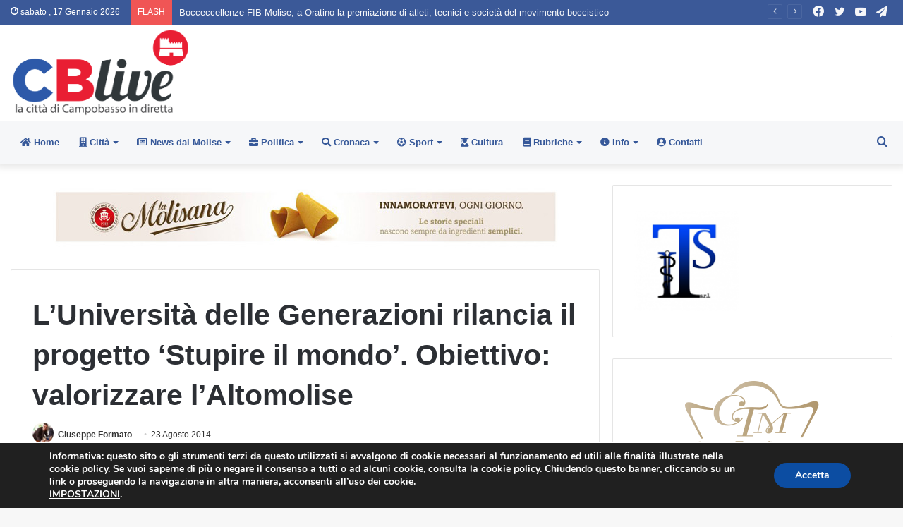

--- FILE ---
content_type: text/html; charset=UTF-8
request_url: https://www.cblive.it/news-dal-molise/luniversita-delle-generazioni-rilancia-il-progetto-stupire-il-mondo-obiettivo-valorizzare-laltomolise.html
body_size: 31218
content:
<!DOCTYPE html>
<html lang="it-IT" class="" data-skin="light">
<head>
	<meta charset="UTF-8" />
	<link rel="profile" href="http://gmpg.org/xfn/11" />
	
<meta http-equiv='x-dns-prefetch-control' content='on'>
<link rel='dns-prefetch' href='//cdnjs.cloudflare.com' />
<link rel='dns-prefetch' href='//ajax.googleapis.com' />
<link rel='dns-prefetch' href='//fonts.googleapis.com' />
<link rel='dns-prefetch' href='//fonts.gstatic.com' />
<link rel='dns-prefetch' href='//s.gravatar.com' />
<link rel='dns-prefetch' href='//www.google-analytics.com' />
<link rel='preload' as='image' href='https://www.cblive.it/wp-content/uploads/2018/01/cblive_logo_home.png'>
<link rel='preload' as='image' href='https://www.cblive.it/wp-content/uploads/2018/01/cblive_logo_home_retina.png'>
<link rel='preload' as='font' href='https://www.cblive.it/wp-content/themes/cblivetheme/assets/fonts/tielabs-fonticon/tielabs-fonticon.woff' type='font/woff' crossorigin='anonymous' />
<link rel='preload' as='font' href='https://www.cblive.it/wp-content/themes/cblivetheme/assets/fonts/fontawesome/fa-solid-900.woff2' type='font/woff2' crossorigin='anonymous' />
<link rel='preload' as='font' href='https://www.cblive.it/wp-content/themes/cblivetheme/assets/fonts/fontawesome/fa-brands-400.woff2' type='font/woff2' crossorigin='anonymous' />
<link rel='preload' as='font' href='https://www.cblive.it/wp-content/themes/cblivetheme/assets/fonts/fontawesome/fa-regular-400.woff2' type='font/woff2' crossorigin='anonymous' />
<meta name='robots' content='index, follow, max-image-preview:large, max-snippet:-1, max-video-preview:-1' />

	<!-- This site is optimized with the Yoast SEO plugin v26.7 - https://yoast.com/wordpress/plugins/seo/ -->
	<title>L&#039;Università delle Generazioni rilancia il progetto &#039;Stupire il mondo&#039;. Obiettivo: valorizzare l&#039;Altomolise - CBlive</title>
	<link rel="canonical" href="https://www.cblive.it/news-dal-molise/luniversita-delle-generazioni-rilancia-il-progetto-stupire-il-mondo-obiettivo-valorizzare-laltomolise.html" />
	<meta property="og:locale" content="it_IT" />
	<meta property="og:type" content="article" />
	<meta property="og:title" content="L&#039;Università delle Generazioni rilancia il progetto &#039;Stupire il mondo&#039;. Obiettivo: valorizzare l&#039;Altomolise - CBlive" />
	<meta property="og:description" content="Anche queste ferie agostane stanno volgendo al termine e per l’Alto Molise si prospettano lunghi mesi invernali durante i quali sarebbe bene lavorare per rilanciare a livelli nazionali ed  esteri questo territorio ricco di attrazioni che non sappiamo ancora valorizzare adeguatamente, pure dal momento che teniamo nascosti i nostri più belli ed antichi gioielli come, &hellip;" />
	<meta property="og:url" content="https://www.cblive.it/news-dal-molise/luniversita-delle-generazioni-rilancia-il-progetto-stupire-il-mondo-obiettivo-valorizzare-laltomolise.html" />
	<meta property="og:site_name" content="CBlive" />
	<meta property="article:publisher" content="https://it-it.facebook.com/pages/CBlive/323765151109051" />
	<meta property="article:published_time" content="2014-08-23T15:27:02+00:00" />
	<meta property="og:image" content="https://www.cblive.it/wp-content/uploads/2014/08/pietrabbondante-300x113.jpg" />
	<meta name="author" content="Giuseppe Formato" />
	<meta name="twitter:card" content="summary_large_image" />
	<meta name="twitter:creator" content="@campobassolive" />
	<meta name="twitter:site" content="@campobassolive" />
	<meta name="twitter:label1" content="Scritto da" />
	<meta name="twitter:data1" content="Giuseppe Formato" />
	<meta name="twitter:label2" content="Tempo di lettura stimato" />
	<meta name="twitter:data2" content="5 minuti" />
	<script type="application/ld+json" class="yoast-schema-graph">{"@context":"https://schema.org","@graph":[{"@type":"Article","@id":"https://www.cblive.it/news-dal-molise/luniversita-delle-generazioni-rilancia-il-progetto-stupire-il-mondo-obiettivo-valorizzare-laltomolise.html#article","isPartOf":{"@id":"https://www.cblive.it/news-dal-molise/luniversita-delle-generazioni-rilancia-il-progetto-stupire-il-mondo-obiettivo-valorizzare-laltomolise.html"},"author":{"name":"Giuseppe Formato","@id":"https://www.cblive.it/#/schema/person/eacc7d94ac735ccdb81aa68426085fc5"},"headline":"L&#8217;Università delle Generazioni rilancia il progetto &#8216;Stupire il mondo&#8217;. Obiettivo: valorizzare l&#8217;Altomolise","datePublished":"2014-08-23T15:27:02+00:00","mainEntityOfPage":{"@id":"https://www.cblive.it/news-dal-molise/luniversita-delle-generazioni-rilancia-il-progetto-stupire-il-mondo-obiettivo-valorizzare-laltomolise.html"},"wordCount":938,"commentCount":0,"image":{"@id":"https://www.cblive.it/news-dal-molise/luniversita-delle-generazioni-rilancia-il-progetto-stupire-il-mondo-obiettivo-valorizzare-laltomolise.html#primaryimage"},"thumbnailUrl":"https://www.cblive.it/wp-content/uploads/2014/08/pietrabbondante-300x113.jpg","inLanguage":"it-IT","potentialAction":[{"@type":"CommentAction","name":"Comment","target":["https://www.cblive.it/news-dal-molise/luniversita-delle-generazioni-rilancia-il-progetto-stupire-il-mondo-obiettivo-valorizzare-laltomolise.html#respond"]}]},{"@type":"WebPage","@id":"https://www.cblive.it/news-dal-molise/luniversita-delle-generazioni-rilancia-il-progetto-stupire-il-mondo-obiettivo-valorizzare-laltomolise.html","url":"https://www.cblive.it/news-dal-molise/luniversita-delle-generazioni-rilancia-il-progetto-stupire-il-mondo-obiettivo-valorizzare-laltomolise.html","name":"L'Università delle Generazioni rilancia il progetto 'Stupire il mondo'. Obiettivo: valorizzare l'Altomolise - CBlive","isPartOf":{"@id":"https://www.cblive.it/#website"},"primaryImageOfPage":{"@id":"https://www.cblive.it/news-dal-molise/luniversita-delle-generazioni-rilancia-il-progetto-stupire-il-mondo-obiettivo-valorizzare-laltomolise.html#primaryimage"},"image":{"@id":"https://www.cblive.it/news-dal-molise/luniversita-delle-generazioni-rilancia-il-progetto-stupire-il-mondo-obiettivo-valorizzare-laltomolise.html#primaryimage"},"thumbnailUrl":"https://www.cblive.it/wp-content/uploads/2014/08/pietrabbondante-300x113.jpg","datePublished":"2014-08-23T15:27:02+00:00","author":{"@id":"https://www.cblive.it/#/schema/person/eacc7d94ac735ccdb81aa68426085fc5"},"breadcrumb":{"@id":"https://www.cblive.it/news-dal-molise/luniversita-delle-generazioni-rilancia-il-progetto-stupire-il-mondo-obiettivo-valorizzare-laltomolise.html#breadcrumb"},"inLanguage":"it-IT","potentialAction":[{"@type":"ReadAction","target":["https://www.cblive.it/news-dal-molise/luniversita-delle-generazioni-rilancia-il-progetto-stupire-il-mondo-obiettivo-valorizzare-laltomolise.html"]}]},{"@type":"ImageObject","inLanguage":"it-IT","@id":"https://www.cblive.it/news-dal-molise/luniversita-delle-generazioni-rilancia-il-progetto-stupire-il-mondo-obiettivo-valorizzare-laltomolise.html#primaryimage","url":"https://www.cblive.it/wp-content/uploads/2014/08/pietrabbondante.jpg","contentUrl":"https://www.cblive.it/wp-content/uploads/2014/08/pietrabbondante.jpg","width":800,"height":303,"caption":"L'antico teatro di Pietrabbondante"},{"@type":"BreadcrumbList","@id":"https://www.cblive.it/news-dal-molise/luniversita-delle-generazioni-rilancia-il-progetto-stupire-il-mondo-obiettivo-valorizzare-laltomolise.html#breadcrumb","itemListElement":[{"@type":"ListItem","position":1,"name":"Home","item":"https://www.cblive.it/"},{"@type":"ListItem","position":2,"name":"L&#8217;Università delle Generazioni rilancia il progetto &#8216;Stupire il mondo&#8217;. Obiettivo: valorizzare l&#8217;Altomolise"}]},{"@type":"WebSite","@id":"https://www.cblive.it/#website","url":"https://www.cblive.it/","name":"CBlive","description":"La città di Campobasso in diretta","potentialAction":[{"@type":"SearchAction","target":{"@type":"EntryPoint","urlTemplate":"https://www.cblive.it/?s={search_term_string}"},"query-input":{"@type":"PropertyValueSpecification","valueRequired":true,"valueName":"search_term_string"}}],"inLanguage":"it-IT"},{"@type":"Person","@id":"https://www.cblive.it/#/schema/person/eacc7d94ac735ccdb81aa68426085fc5","name":"Giuseppe Formato","image":{"@type":"ImageObject","inLanguage":"it-IT","@id":"https://www.cblive.it/#/schema/person/image/","url":"https://secure.gravatar.com/avatar/bb8ca604756dd30be6c5f42514d2a8107b5ffb624382e6f73cdb9e402f5324de?s=96&d=mm&r=g","contentUrl":"https://secure.gravatar.com/avatar/bb8ca604756dd30be6c5f42514d2a8107b5ffb624382e6f73cdb9e402f5324de?s=96&d=mm&r=g","caption":"Giuseppe Formato"},"url":"https://www.cblive.it/author/giuseppe"}]}</script>
	<!-- / Yoast SEO plugin. -->


<link href='https://fonts.gstatic.com' crossorigin rel='preconnect' />
<link rel="alternate" type="application/rss+xml" title="CBlive &raquo; Feed" href="https://www.cblive.it/feed" />
<link rel="alternate" type="application/rss+xml" title="CBlive &raquo; Feed dei commenti" href="https://www.cblive.it/comments/feed" />
<link rel="alternate" type="application/rss+xml" title="CBlive &raquo; L&#8217;Università delle Generazioni rilancia il progetto &#8216;Stupire il mondo&#8217;. Obiettivo: valorizzare l&#8217;Altomolise Feed dei commenti" href="https://www.cblive.it/news-dal-molise/luniversita-delle-generazioni-rilancia-il-progetto-stupire-il-mondo-obiettivo-valorizzare-laltomolise.html/feed" />
<link rel="alternate" title="oEmbed (JSON)" type="application/json+oembed" href="https://www.cblive.it/wp-json/oembed/1.0/embed?url=https%3A%2F%2Fwww.cblive.it%2Fnews-dal-molise%2Fluniversita-delle-generazioni-rilancia-il-progetto-stupire-il-mondo-obiettivo-valorizzare-laltomolise.html" />
<link rel="alternate" title="oEmbed (XML)" type="text/xml+oembed" href="https://www.cblive.it/wp-json/oembed/1.0/embed?url=https%3A%2F%2Fwww.cblive.it%2Fnews-dal-molise%2Fluniversita-delle-generazioni-rilancia-il-progetto-stupire-il-mondo-obiettivo-valorizzare-laltomolise.html&#038;format=xml" />
<style id='wp-img-auto-sizes-contain-inline-css' type='text/css'>
img:is([sizes=auto i],[sizes^="auto," i]){contain-intrinsic-size:3000px 1500px}
/*# sourceURL=wp-img-auto-sizes-contain-inline-css */
</style>
<style id='wp-emoji-styles-inline-css' type='text/css'>

	img.wp-smiley, img.emoji {
		display: inline !important;
		border: none !important;
		box-shadow: none !important;
		height: 1em !important;
		width: 1em !important;
		margin: 0 0.07em !important;
		vertical-align: -0.1em !important;
		background: none !important;
		padding: 0 !important;
	}
/*# sourceURL=wp-emoji-styles-inline-css */
</style>
<link data-minify="1" rel='stylesheet' id='contact-form-7-css' href='https://www.cblive.it/wp-content/cache/min/1/wp-content/plugins/contact-form-7/includes/css/styles-b4cdf4fe4f1bbe5badb4629402d142e5.css' type='text/css' media='all' />
<link rel='stylesheet' id='tie-css-base-css' href='https://www.cblive.it/wp-content/themes/cblivetheme/assets/css/base.min.css?ver=5.3.1' type='text/css' media='all' />
<link rel='stylesheet' id='tie-css-styles-css' href='https://www.cblive.it/wp-content/themes/cblivetheme/assets/css/style.min.css?ver=5.3.1' type='text/css' media='all' />
<link rel='stylesheet' id='tie-css-widgets-css' href='https://www.cblive.it/wp-content/themes/cblivetheme/assets/css/widgets.min.css?ver=5.3.1' type='text/css' media='all' />
<link data-minify="1" rel='stylesheet' id='tie-css-helpers-css' href='https://www.cblive.it/wp-content/cache/min/1/wp-content/themes/cblivetheme/assets/css/helpers.min-53c8215b638732e4bd58a26a7178596e.css' type='text/css' media='all' />
<link data-minify="1" rel='stylesheet' id='tie-fontawesome5-css' href='https://www.cblive.it/wp-content/cache/min/1/wp-content/themes/cblivetheme/assets/css/fontawesome-47b4571cff6f7e70c96c1c95ec8853f6.css' type='text/css' media='all' />
<link data-minify="1" rel='stylesheet' id='tie-css-ilightbox-css' href='https://www.cblive.it/wp-content/cache/min/1/wp-content/themes/cblivetheme/assets/ilightbox/dark-skin/skin-b38a1b8086b4d67ec96d391281291624.css' type='text/css' media='all' />
<link rel='stylesheet' id='tie-css-shortcodes-css' href='https://www.cblive.it/wp-content/themes/cblivetheme/assets/css/plugins/shortcodes.min.css?ver=5.3.1' type='text/css' media='all' />
<link rel='stylesheet' id='tie-css-single-css' href='https://www.cblive.it/wp-content/themes/cblivetheme/assets/css/single.min.css?ver=5.3.1' type='text/css' media='all' />
<link rel='stylesheet' id='tie-css-print-css' href='https://www.cblive.it/wp-content/themes/cblivetheme/assets/css/print.css?ver=5.3.1' type='text/css' media='print' />
<link data-minify="1" rel='stylesheet' id='moove_gdpr_frontend-css' href='https://www.cblive.it/wp-content/cache/min/1/wp-content/plugins/gdpr-cookie-compliance/dist/styles/gdpr-main-e900946baeca8970a2cc996cd36b04b5.css' type='text/css' media='all' />
<style id='moove_gdpr_frontend-inline-css' type='text/css'>
#moove_gdpr_cookie_modal,#moove_gdpr_cookie_info_bar,.gdpr_cookie_settings_shortcode_content{font-family:&#039;Nunito&#039;,sans-serif}#moove_gdpr_save_popup_settings_button{background-color:#373737;color:#fff}#moove_gdpr_save_popup_settings_button:hover{background-color:#000}#moove_gdpr_cookie_info_bar .moove-gdpr-info-bar-container .moove-gdpr-info-bar-content a.mgbutton,#moove_gdpr_cookie_info_bar .moove-gdpr-info-bar-container .moove-gdpr-info-bar-content button.mgbutton{background-color:#0C4DA2}#moove_gdpr_cookie_modal .moove-gdpr-modal-content .moove-gdpr-modal-footer-content .moove-gdpr-button-holder a.mgbutton,#moove_gdpr_cookie_modal .moove-gdpr-modal-content .moove-gdpr-modal-footer-content .moove-gdpr-button-holder button.mgbutton,.gdpr_cookie_settings_shortcode_content .gdpr-shr-button.button-green{background-color:#0C4DA2;border-color:#0C4DA2}#moove_gdpr_cookie_modal .moove-gdpr-modal-content .moove-gdpr-modal-footer-content .moove-gdpr-button-holder a.mgbutton:hover,#moove_gdpr_cookie_modal .moove-gdpr-modal-content .moove-gdpr-modal-footer-content .moove-gdpr-button-holder button.mgbutton:hover,.gdpr_cookie_settings_shortcode_content .gdpr-shr-button.button-green:hover{background-color:#fff;color:#0C4DA2}#moove_gdpr_cookie_modal .moove-gdpr-modal-content .moove-gdpr-modal-close i,#moove_gdpr_cookie_modal .moove-gdpr-modal-content .moove-gdpr-modal-close span.gdpr-icon{background-color:#0C4DA2;border:1px solid #0C4DA2}#moove_gdpr_cookie_info_bar span.moove-gdpr-infobar-allow-all.focus-g,#moove_gdpr_cookie_info_bar span.moove-gdpr-infobar-allow-all:focus,#moove_gdpr_cookie_info_bar button.moove-gdpr-infobar-allow-all.focus-g,#moove_gdpr_cookie_info_bar button.moove-gdpr-infobar-allow-all:focus,#moove_gdpr_cookie_info_bar span.moove-gdpr-infobar-reject-btn.focus-g,#moove_gdpr_cookie_info_bar span.moove-gdpr-infobar-reject-btn:focus,#moove_gdpr_cookie_info_bar button.moove-gdpr-infobar-reject-btn.focus-g,#moove_gdpr_cookie_info_bar button.moove-gdpr-infobar-reject-btn:focus,#moove_gdpr_cookie_info_bar span.change-settings-button.focus-g,#moove_gdpr_cookie_info_bar span.change-settings-button:focus,#moove_gdpr_cookie_info_bar button.change-settings-button.focus-g,#moove_gdpr_cookie_info_bar button.change-settings-button:focus{-webkit-box-shadow:0 0 1px 3px #0C4DA2;-moz-box-shadow:0 0 1px 3px #0C4DA2;box-shadow:0 0 1px 3px #0C4DA2}#moove_gdpr_cookie_modal .moove-gdpr-modal-content .moove-gdpr-modal-close i:hover,#moove_gdpr_cookie_modal .moove-gdpr-modal-content .moove-gdpr-modal-close span.gdpr-icon:hover,#moove_gdpr_cookie_info_bar span[data-href]>u.change-settings-button{color:#0C4DA2}#moove_gdpr_cookie_modal .moove-gdpr-modal-content .moove-gdpr-modal-left-content #moove-gdpr-menu li.menu-item-selected a span.gdpr-icon,#moove_gdpr_cookie_modal .moove-gdpr-modal-content .moove-gdpr-modal-left-content #moove-gdpr-menu li.menu-item-selected button span.gdpr-icon{color:inherit}#moove_gdpr_cookie_modal .moove-gdpr-modal-content .moove-gdpr-modal-left-content #moove-gdpr-menu li a span.gdpr-icon,#moove_gdpr_cookie_modal .moove-gdpr-modal-content .moove-gdpr-modal-left-content #moove-gdpr-menu li button span.gdpr-icon{color:inherit}#moove_gdpr_cookie_modal .gdpr-acc-link{line-height:0;font-size:0;color:transparent;position:absolute}#moove_gdpr_cookie_modal .moove-gdpr-modal-content .moove-gdpr-modal-close:hover i,#moove_gdpr_cookie_modal .moove-gdpr-modal-content .moove-gdpr-modal-left-content #moove-gdpr-menu li a,#moove_gdpr_cookie_modal .moove-gdpr-modal-content .moove-gdpr-modal-left-content #moove-gdpr-menu li button,#moove_gdpr_cookie_modal .moove-gdpr-modal-content .moove-gdpr-modal-left-content #moove-gdpr-menu li button i,#moove_gdpr_cookie_modal .moove-gdpr-modal-content .moove-gdpr-modal-left-content #moove-gdpr-menu li a i,#moove_gdpr_cookie_modal .moove-gdpr-modal-content .moove-gdpr-tab-main .moove-gdpr-tab-main-content a:hover,#moove_gdpr_cookie_info_bar.moove-gdpr-dark-scheme .moove-gdpr-info-bar-container .moove-gdpr-info-bar-content a.mgbutton:hover,#moove_gdpr_cookie_info_bar.moove-gdpr-dark-scheme .moove-gdpr-info-bar-container .moove-gdpr-info-bar-content button.mgbutton:hover,#moove_gdpr_cookie_info_bar.moove-gdpr-dark-scheme .moove-gdpr-info-bar-container .moove-gdpr-info-bar-content a:hover,#moove_gdpr_cookie_info_bar.moove-gdpr-dark-scheme .moove-gdpr-info-bar-container .moove-gdpr-info-bar-content button:hover,#moove_gdpr_cookie_info_bar.moove-gdpr-dark-scheme .moove-gdpr-info-bar-container .moove-gdpr-info-bar-content span.change-settings-button:hover,#moove_gdpr_cookie_info_bar.moove-gdpr-dark-scheme .moove-gdpr-info-bar-container .moove-gdpr-info-bar-content button.change-settings-button:hover,#moove_gdpr_cookie_info_bar.moove-gdpr-dark-scheme .moove-gdpr-info-bar-container .moove-gdpr-info-bar-content u.change-settings-button:hover,#moove_gdpr_cookie_info_bar span[data-href]>u.change-settings-button,#moove_gdpr_cookie_info_bar.moove-gdpr-dark-scheme .moove-gdpr-info-bar-container .moove-gdpr-info-bar-content a.mgbutton.focus-g,#moove_gdpr_cookie_info_bar.moove-gdpr-dark-scheme .moove-gdpr-info-bar-container .moove-gdpr-info-bar-content button.mgbutton.focus-g,#moove_gdpr_cookie_info_bar.moove-gdpr-dark-scheme .moove-gdpr-info-bar-container .moove-gdpr-info-bar-content a.focus-g,#moove_gdpr_cookie_info_bar.moove-gdpr-dark-scheme .moove-gdpr-info-bar-container .moove-gdpr-info-bar-content button.focus-g,#moove_gdpr_cookie_info_bar.moove-gdpr-dark-scheme .moove-gdpr-info-bar-container .moove-gdpr-info-bar-content a.mgbutton:focus,#moove_gdpr_cookie_info_bar.moove-gdpr-dark-scheme .moove-gdpr-info-bar-container .moove-gdpr-info-bar-content button.mgbutton:focus,#moove_gdpr_cookie_info_bar.moove-gdpr-dark-scheme .moove-gdpr-info-bar-container .moove-gdpr-info-bar-content a:focus,#moove_gdpr_cookie_info_bar.moove-gdpr-dark-scheme .moove-gdpr-info-bar-container .moove-gdpr-info-bar-content button:focus,#moove_gdpr_cookie_info_bar.moove-gdpr-dark-scheme .moove-gdpr-info-bar-container .moove-gdpr-info-bar-content span.change-settings-button.focus-g,span.change-settings-button:focus,button.change-settings-button.focus-g,button.change-settings-button:focus,#moove_gdpr_cookie_info_bar.moove-gdpr-dark-scheme .moove-gdpr-info-bar-container .moove-gdpr-info-bar-content u.change-settings-button.focus-g,#moove_gdpr_cookie_info_bar.moove-gdpr-dark-scheme .moove-gdpr-info-bar-container .moove-gdpr-info-bar-content u.change-settings-button:focus{color:#0C4DA2}#moove_gdpr_cookie_modal .moove-gdpr-branding.focus-g span,#moove_gdpr_cookie_modal .moove-gdpr-modal-content .moove-gdpr-tab-main a.focus-g,#moove_gdpr_cookie_modal .moove-gdpr-modal-content .moove-gdpr-tab-main .gdpr-cd-details-toggle.focus-g{color:#0C4DA2}#moove_gdpr_cookie_modal.gdpr_lightbox-hide{display:none}
/*# sourceURL=moove_gdpr_frontend-inline-css */
</style>
<link data-minify="1" rel='stylesheet' id='tie-css-style-custom-css' href='https://www.cblive.it/wp-content/cache/min/1/wp-content/themes/cblivetheme/assets/custom-css/style-custom-bb2465d9f837ad3b53e5c7da8614e61c.css' type='text/css' media='all' />
<style id='tie-css-style-custom-inline-css' type='text/css'>
.brand-title,a:hover,.tie-popup-search-submit,#logo.text-logo a,.theme-header nav .components #search-submit:hover,.theme-header .header-nav .components > li:hover > a,.theme-header .header-nav .components li a:hover,.main-menu ul.cats-vertical li a.is-active,.main-menu ul.cats-vertical li a:hover,.main-nav li.mega-menu .post-meta a:hover,.main-nav li.mega-menu .post-box-title a:hover,.search-in-main-nav.autocomplete-suggestions a:hover,#main-nav .menu ul:not(.cats-horizontal) li:hover > a,#main-nav .menu ul li.current-menu-item:not(.mega-link-column) > a,.top-nav .menu li:hover > a,.top-nav .menu > .tie-current-menu > a,.search-in-top-nav.autocomplete-suggestions .post-title a:hover,div.mag-box .mag-box-options .mag-box-filter-links a.active,.mag-box-filter-links .flexMenu-viewMore:hover > a,.stars-rating-active,body .tabs.tabs .active > a,.video-play-icon,.spinner-circle:after,#go-to-content:hover,.comment-list .comment-author .fn,.commentlist .comment-author .fn,blockquote::before,blockquote cite,blockquote.quote-simple p,.multiple-post-pages a:hover,#story-index li .is-current,.latest-tweets-widget .twitter-icon-wrap span,.wide-slider-nav-wrapper .slide,.wide-next-prev-slider-wrapper .tie-slider-nav li:hover span,.review-final-score h3,#mobile-menu-icon:hover .menu-text,body .entry a,.dark-skin body .entry a,.entry .post-bottom-meta a:hover,.comment-list .comment-content a,q a,blockquote a,.widget.tie-weather-widget .icon-basecloud-bg:after,.site-footer a:hover,.site-footer .stars-rating-active,.site-footer .twitter-icon-wrap span,.site-info a:hover{color: #3b5998;}#instagram-link a:hover{color: #3b5998 !important;border-color: #3b5998 !important;}#theme-header #main-nav .spinner-circle:after{color: #3b5998;}[type='submit'],.button,.generic-button a,.generic-button button,.theme-header .header-nav .comp-sub-menu a.button.guest-btn:hover,.theme-header .header-nav .comp-sub-menu a.checkout-button,nav.main-nav .menu > li.tie-current-menu > a,nav.main-nav .menu > li:hover > a,.main-menu .mega-links-head:after,.main-nav .mega-menu.mega-cat .cats-horizontal li a.is-active,#mobile-menu-icon:hover .nav-icon,#mobile-menu-icon:hover .nav-icon:before,#mobile-menu-icon:hover .nav-icon:after,.search-in-main-nav.autocomplete-suggestions a.button,.search-in-top-nav.autocomplete-suggestions a.button,.spinner > div,.post-cat,.pages-numbers li.current span,.multiple-post-pages > span,#tie-wrapper .mejs-container .mejs-controls,.mag-box-filter-links a:hover,.slider-arrow-nav a:not(.pagination-disabled):hover,.comment-list .reply a:hover,.commentlist .reply a:hover,#reading-position-indicator,#story-index-icon,.videos-block .playlist-title,.review-percentage .review-item span span,.tie-slick-dots li.slick-active button,.tie-slick-dots li button:hover,.digital-rating-static,.timeline-widget li a:hover .date:before,#wp-calendar #today,.posts-list-counter li:before,.cat-counter a + span,.tie-slider-nav li span:hover,.fullwidth-area .widget_tag_cloud .tagcloud a:hover,.magazine2:not(.block-head-4) .dark-widgetized-area ul.tabs a:hover,.magazine2:not(.block-head-4) .dark-widgetized-area ul.tabs .active a,.magazine1 .dark-widgetized-area ul.tabs a:hover,.magazine1 .dark-widgetized-area ul.tabs .active a,.block-head-4.magazine2 .dark-widgetized-area .tabs.tabs .active a,.block-head-4.magazine2 .dark-widgetized-area .tabs > .active a:before,.block-head-4.magazine2 .dark-widgetized-area .tabs > .active a:after,.demo_store,.demo #logo:after,.demo #sticky-logo:after,.widget.tie-weather-widget,span.video-close-btn:hover,#go-to-top,.latest-tweets-widget .slider-links .button:not(:hover){background-color: #3b5998;color: #FFFFFF;}.tie-weather-widget .widget-title .the-subtitle,.block-head-4.magazine2 #footer .tabs .active a:hover{color: #FFFFFF;}pre,code,.pages-numbers li.current span,.theme-header .header-nav .comp-sub-menu a.button.guest-btn:hover,.multiple-post-pages > span,.post-content-slideshow .tie-slider-nav li span:hover,#tie-body .tie-slider-nav li > span:hover,.slider-arrow-nav a:not(.pagination-disabled):hover,.main-nav .mega-menu.mega-cat .cats-horizontal li a.is-active,.main-nav .mega-menu.mega-cat .cats-horizontal li a:hover,.main-menu .menu > li > .menu-sub-content{border-color: #3b5998;}.main-menu .menu > li.tie-current-menu{border-bottom-color: #3b5998;}.top-nav .menu li.tie-current-menu > a:before,.top-nav .menu li.menu-item-has-children:hover > a:before{border-top-color: #3b5998;}.main-nav .main-menu .menu > li.tie-current-menu > a:before,.main-nav .main-menu .menu > li:hover > a:before{border-top-color: #FFFFFF;}header.main-nav-light .main-nav .menu-item-has-children li:hover > a:before,header.main-nav-light .main-nav .mega-menu li:hover > a:before{border-left-color: #3b5998;}.rtl header.main-nav-light .main-nav .menu-item-has-children li:hover > a:before,.rtl header.main-nav-light .main-nav .mega-menu li:hover > a:before{border-right-color: #3b5998;border-left-color: transparent;}.top-nav ul.menu li .menu-item-has-children:hover > a:before{border-top-color: transparent;border-left-color: #3b5998;}.rtl .top-nav ul.menu li .menu-item-has-children:hover > a:before{border-left-color: transparent;border-right-color: #3b5998;}#footer-widgets-container{border-top: 8px solid #3b5998;-webkit-box-shadow: 0 -5px 0 rgba(0,0,0,0.07); -moz-box-shadow: 0 -8px 0 rgba(0,0,0,0.07); box-shadow: 0 -8px 0 rgba(0,0,0,0.07);}::-moz-selection{background-color: #3b5998;color: #FFFFFF;}::selection{background-color: #3b5998;color: #FFFFFF;}circle.circle_bar{stroke: #3b5998;}#reading-position-indicator{box-shadow: 0 0 10px rgba( 59,89,152,0.7);}#logo.text-logo a:hover,body .entry a:hover,.dark-skin body .entry a:hover,.comment-list .comment-content a:hover,.block-head-4.magazine2 .site-footer .tabs li a:hover,q a:hover,blockquote a:hover{color: #092766;}.button:hover,input[type='submit']:hover,.generic-button a:hover,.generic-button button:hover,a.post-cat:hover,.site-footer .button:hover,.site-footer [type='submit']:hover,.search-in-main-nav.autocomplete-suggestions a.button:hover,.search-in-top-nav.autocomplete-suggestions a.button:hover,.theme-header .header-nav .comp-sub-menu a.checkout-button:hover{background-color: #092766;color: #FFFFFF;}.theme-header .header-nav .comp-sub-menu a.checkout-button:not(:hover),body .entry a.button{color: #FFFFFF;}#story-index.is-compact .story-index-content{background-color: #3b5998;}#story-index.is-compact .story-index-content a,#story-index.is-compact .story-index-content .is-current{color: #FFFFFF;}#tie-body .has-block-head-4,#tie-body .mag-box-title h3,#tie-body .comment-reply-title,#tie-body .related.products > h2,#tie-body .up-sells > h2,#tie-body .cross-sells > h2,#tie-body .cart_totals > h2,#tie-body .bbp-form legend,#tie-body .mag-box-title h3 a,#tie-body .section-title-default a,#tie-body #cancel-comment-reply-link {color: #FFFFFF;}#tie-body .has-block-head-4:before,#tie-body .mag-box-title h3:before,#tie-body .comment-reply-title:before,#tie-body .related.products > h2:before,#tie-body .up-sells > h2:before,#tie-body .cross-sells > h2:before,#tie-body .cart_totals > h2:before,#tie-body .bbp-form legend:before {background-color: #3b5998;}#tie-body .block-more-button{color: #3b5998;}#tie-body .block-more-button:hover{color: #092766;}
/*# sourceURL=tie-css-style-custom-inline-css */
</style>
<script type="text/javascript" src="https://www.cblive.it/wp-includes/js/jquery/jquery.min.js?ver=3.7.1" id="jquery-core-js"></script>
<script type="text/javascript" src="https://www.cblive.it/wp-includes/js/jquery/jquery-migrate.min.js?ver=3.4.1" id="jquery-migrate-js"></script>
<link rel="https://api.w.org/" href="https://www.cblive.it/wp-json/" /><link rel="alternate" title="JSON" type="application/json" href="https://www.cblive.it/wp-json/wp/v2/posts/8992" /><link rel="EditURI" type="application/rsd+xml" title="RSD" href="https://www.cblive.it/xmlrpc.php?rsd" />
<meta name="generator" content="WordPress 6.9" />
<link rel='shortlink' href='https://www.cblive.it/?p=8992' />
<meta http-equiv="X-UA-Compatible" content="IE=edge"><!-- Google tag (gtag.js) -->
<script async src="https://www.googletagmanager.com/gtag/js?id=G-B3JVTC6KQZ"></script>
<script>
  window.dataLayer = window.dataLayer || [];
  function gtag(){dataLayer.push(arguments);}
  gtag('js', new Date());

  gtag('config', 'G-B3JVTC6KQZ');
</script>
<!-- Google Tag Manager -->
<script>(function(w,d,s,l,i){w[l]=w[l]||[];w[l].push({'gtm.start':
new Date().getTime(),event:'gtm.js'});var f=d.getElementsByTagName(s)[0],
j=d.createElement(s),dl=l!='dataLayer'?'&l='+l:'';j.async=true;j.src=
'https://www.googletagmanager.com/gtm.js?id='+i+dl;f.parentNode.insertBefore(j,f);
})(window,document,'script','dataLayer','GTM-58VKZPLJ');</script>
<!-- End Google Tag Manager -->

<meta name="theme-color" content="#3b5998" /><meta name="viewport" content="width=device-width, initial-scale=1.0" /><link rel="amphtml" href="https://www.cblive.it/news-dal-molise/luniversita-delle-generazioni-rilancia-il-progetto-stupire-il-mondo-obiettivo-valorizzare-laltomolise.html/amp"><link rel="icon" href="https://www.cblive.it/wp-content/uploads/2018/01/cropped-android-icon-144x144-32x32.png" sizes="32x32" />
<link rel="icon" href="https://www.cblive.it/wp-content/uploads/2018/01/cropped-android-icon-144x144-192x192.png" sizes="192x192" />
<link rel="apple-touch-icon" href="https://www.cblive.it/wp-content/uploads/2018/01/cropped-android-icon-144x144-180x180.png" />
<meta name="msapplication-TileImage" content="https://www.cblive.it/wp-content/uploads/2018/01/cropped-android-icon-144x144-270x270.png" />
</head>

<body id="tie-body" class="wp-singular post-template-default single single-post postid-8992 single-format-standard wp-theme-cblivetheme tie-no-js wrapper-has-shadow block-head-4 magazine1 is-desktop is-header-layout-3 has-header-ad sidebar-right has-sidebar post-layout-1 narrow-title-narrow-media">

<!-- Google Tag Manager (noscript) -->
<noscript><iframe src="https://www.googletagmanager.com/ns.html?id=GTM-58VKZPLJ"
height="0" width="0" style="display:none;visibility:hidden"></iframe></noscript>
<!-- End Google Tag Manager (noscript) -->

<div class="background-overlay">

	<div id="tie-container" class="site tie-container">

		
		<div id="tie-wrapper">

			
<header id="theme-header" class="theme-header header-layout-3 main-nav-light main-nav-default-light main-nav-below has-stream-item top-nav-active top-nav-light top-nav-default-light top-nav-above has-shadow has-normal-width-logo mobile-header-default">
	
<nav id="top-nav"  class="has-date-breaking-components top-nav header-nav has-breaking-news" aria-label="Secondary Navigation">
	<div class="container">
		<div class="topbar-wrapper">

			
					<div class="topbar-today-date tie-icon">
						sabato ,  17  Gennaio 2026					</div>
					
			<div class="tie-alignleft">
				
<div class="breaking controls-is-active">

	<span class="breaking-title">
		<span class="tie-icon-bolt breaking-icon" aria-hidden="true"></span>
		<span class="breaking-title-text">FLASH</span>
	</span>

	<ul id="breaking-news-in-header" class="breaking-news" data-type="slideLeft" data-arrows="true">

		
							<li class="news-item">
								<a href="https://www.cblive.it/cronaca/pestaggio-di-campodipietra-davanti-al-gip-il-20enne-fa-scena-muta.html">Pestaggio di Campodipietra, davanti al Gip il 20enne fa scena muta</a>
							</li>

							
							<li class="news-item">
								<a href="https://www.cblive.it/sport/bocceccellenze-fib-molise-a-oratino-la-premiazione-di-atleti-tecnici-e-societa-del-movimento-boccistico.html">Bocceccellenze FIB Molise, a Oratino la premiazione di atleti, tecnici e società del movimento boccistico</a>
							</li>

							
							<li class="news-item">
								<a href="https://www.cblive.it/news-dal-molise/centri-per-limpiego-del-piemonte-affidati-al-molise-nuovo-prestigioso-incarico-a-societa-campobassana.html">Centri per l&#8217;impiego del Piemonte &#8220;affidati&#8221; al Molise, nuovo prestigioso incarico a società campobassana</a>
							</li>

							
							<li class="news-item">
								<a href="https://www.cblive.it/news-dal-molise/sappiamo-cosa-stiamo-usando-li-c-igino-petrone-apre-il-dibattito-sullintelligenza-artificiale.html">“Sappiamo cosa stiamo usando?”: l’I.C. “Igino Petrone” apre il dibattito sull’Intelligenza Artificiale</a>
							</li>

							
							<li class="news-item">
								<a href="https://www.cblive.it/comune/campobasso-fratelli-ditalia-chiede-un-consiglio-comunale-monotematico-su-spaccio-e-consumo-di-droga.html">Campobasso, Fratelli d’Italia chiede un Consiglio comunale monotematico su spaccio e consumo di droga</a>
							</li>

							
							<li class="news-item">
								<a href="https://www.cblive.it/cronaca/campobasso-centro-storico-trasformato-in-piazza-dello-spaccio-30enne-in-manette-sequestrata-eroina-e-contanti.html">Campobasso, centro storico trasformato in “piazza dello spaccio”: 30enne in manette. Sequestrata eroina e contanti</a>
							</li>

							
							<li class="news-item">
								<a href="https://www.cblive.it/cb-e-dintorni/corso-sul-building-information-modeling-dellance-per-le-pubbliche-amministrazioni.html">Corso sul Building Information Modeling dell’Ance per le pubbliche amministrazioni</a>
							</li>

							
							<li class="news-item">
								<a href="https://www.cblive.it/cb-e-dintorni/la-giunta-comunale-di-agnone-approva-una-delibera-con-i-benefit-per-incentivare-il-lavoro-dei-medici-allospedale-caracciolo.html">La Giunta comunale di Agnone approva una delibera con i benefit per incentivare il lavoro dei medici all&#8217;ospedale &#8216;Caracciolo&#8217;</a>
							</li>

							
							<li class="news-item">
								<a href="https://www.cblive.it/news-dal-molise/138418-inner-wheel-club-di-campobasso-e-asd-aps-burraco-molise-insieme-per-un-torneo-di-burraco-di-beneficenza.html">Inner Wheel Club di Campobasso e ASD Aps Burraco Molise insieme per un torneo di burraco di beneficenza</a>
							</li>

							
							<li class="news-item">
								<a href="https://www.cblive.it/news-dal-molise/concorso-nazionale-i-colori-della-vita-aperte-le-iscrizioni-per-ledizione-2025-2026.html">Concorso nazionale &#8220;I colori della vita&#8221;: aperte le iscrizioni per l’edizione 2025/2026</a>
							</li>

							
	</ul>
</div><!-- #breaking /-->
			</div><!-- .tie-alignleft /-->

			<div class="tie-alignright">
				<ul class="components"> <li class="social-icons-item"><a class="social-link telegram-social-icon" rel="external noopener nofollow" target="_blank" href="https://t.me/cblive1"><span class="tie-social-icon tie-icon-paper-plane"></span><span class="screen-reader-text">Telegram</span></a></li><li class="social-icons-item"><a class="social-link youtube-social-icon" rel="external noopener nofollow" target="_blank" href="https://www.youtube.com/channel/UCAn8eRELUFcAplgiy28VW0w"><span class="tie-social-icon tie-icon-youtube"></span><span class="screen-reader-text">YouTube</span></a></li><li class="social-icons-item"><a class="social-link twitter-social-icon" rel="external noopener nofollow" target="_blank" href="https://twitter.com/campobassolive"><span class="tie-social-icon tie-icon-twitter"></span><span class="screen-reader-text">Twitter</span></a></li><li class="social-icons-item"><a class="social-link facebook-social-icon" rel="external noopener nofollow" target="_blank" href="https://www.facebook.com/campobassoindiretta/"><span class="tie-social-icon tie-icon-facebook"></span><span class="screen-reader-text">Facebook</span></a></li> </ul><!-- Components -->			</div><!-- .tie-alignright /-->

		</div><!-- .topbar-wrapper /-->
	</div><!-- .container /-->
</nav><!-- #top-nav /-->

<div class="container header-container">
	<div class="tie-row logo-row">

		
		<div class="logo-wrapper">
			<div class="tie-col-md-4 logo-container clearfix">
				
		<div id="logo" class="image-logo" style="margin-top: 5px; margin-bottom: 5px;">

			
			<a title="CBlive | La città di Campobasso in diretta" href="https://www.cblive.it/">
				
				<picture class="tie-logo-default tie-logo-picture">
					<source class="tie-logo-source-default tie-logo-source" srcset="https://www.cblive.it/wp-content/uploads/2018/01/cblive_logo_home_retina.png 2x, https://www.cblive.it/wp-content/uploads/2018/01/cblive_logo_home.png 1x">
					<img class="tie-logo-img-default tie-logo-img" src="https://www.cblive.it/wp-content/uploads/2018/01/cblive_logo_home.png" alt="CBlive | La città di Campobasso in diretta" width="255" height="123" style="max-height:123px; width: auto;" />
				</picture>
						</a>

			
		</div><!-- #logo /-->

		<div id="mobile-header-components-area_2" class="mobile-header-components"><ul class="components"><li class="mobile-component_menu custom-menu-link"><a href="#" id="mobile-menu-icon" class=""><span class="tie-mobile-menu-icon nav-icon is-layout-1"></span><span class="screen-reader-text">Menu</span></a></li> <li class="mobile-component_login custom-menu-link">
				<a href="#" class="lgoin-btn tie-popup-trigger">
					<span class="tie-icon-author" aria-hidden="true"></span>
					<span class="screen-reader-text">Entra</span>
				</a>
			</li></ul></div>			</div><!-- .tie-col /-->
		</div><!-- .logo-wrapper /-->

		<div class="tie-col-md-8 stream-item stream-item-top-wrapper"><div class="stream-item-top"><script async src="//pagead2.googlesyndication.com/pagead/js/adsbygoogle.js"></script>
<!-- leaderboard -->
<ins class="adsbygoogle"
     style="display:inline-block;width:728px;height:90px"
     data-ad-client="ca-pub-9588186629675984"
     data-ad-slot="2029349552"></ins>
<script>
(adsbygoogle = window.adsbygoogle || []).push({});
</script></div></div><!-- .tie-col /-->
	</div><!-- .tie-row /-->
</div><!-- .container /-->

<div class="main-nav-wrapper">
	<nav id="main-nav" data-skin="search-in-main-nav" class="main-nav header-nav live-search-parent"  aria-label="Primary Navigation">
		<div class="container">

			<div class="main-menu-wrapper">

				
				<div id="menu-components-wrap">

					
					<div class="main-menu main-menu-wrap tie-alignleft">
						<div id="main-nav-menu" class="main-menu header-menu"><ul id="menu-default-menu" class="menu" role="menubar"><li id="menu-item-62564" class="menu-item menu-item-type-post_type menu-item-object-page menu-item-home menu-item-62564 menu-item-has-icon"><a href="https://www.cblive.it/"> <span aria-hidden="true" class="tie-menu-icon fas fa-home"></span> Home</a></li>
<li id="menu-item-255" class="menu-item menu-item-type-taxonomy menu-item-object-category menu-item-has-children menu-item-255 menu-item-has-icon"><a href="https://www.cblive.it/category/citta"> <span aria-hidden="true" class="tie-menu-icon fas fa-building"></span> Città</a>
<ul class="sub-menu menu-sub-content">
	<li id="menu-item-256" class="menu-item menu-item-type-taxonomy menu-item-object-category menu-item-256"><a href="https://www.cblive.it/category/cb-e-dintorni">CB e dintorni</a></li>
	<li id="menu-item-257" class="menu-item menu-item-type-taxonomy menu-item-object-category menu-item-257"><a href="https://www.cblive.it/category/comune">Comune</a></li>
	<li id="menu-item-261" class="menu-item menu-item-type-taxonomy menu-item-object-category menu-item-261"><a href="https://www.cblive.it/category/sociale"> <span aria-hidden="true" class="tie-menu-icon fa-handshake-o"></span> Sociale</a></li>
</ul>
</li>
<li id="menu-item-62907" class="menu-item menu-item-type-taxonomy menu-item-object-category menu-item-62907 menu-item-has-icon mega-menu mega-cat " data-id="353" ><a href="https://www.cblive.it/category/news-dal-molise"> <span aria-hidden="true" class="tie-menu-icon far fa-newspaper"></span> News dal Molise</a>
<div class="mega-menu-block menu-sub-content">

<div class="mega-menu-content">
<div class="mega-cat-wrapper">
<div class="mega-cat-content horizontal-posts">

												<div class="mega-ajax-content mega-cat-posts-container clearfix">

												</div><!-- .mega-ajax-content -->

						</div><!-- .mega-cat-content -->

					</div><!-- .mega-cat-Wrapper -->

</div><!-- .mega-menu-content -->

</div><!-- .mega-menu-block --> 
</li>
<li id="menu-item-259" class="menu-item menu-item-type-taxonomy menu-item-object-category menu-item-259 menu-item-has-icon mega-menu mega-cat " data-id="4" ><a href="https://www.cblive.it/category/politica"> <span aria-hidden="true" class="tie-menu-icon fas fa-briefcase"></span> Politica</a>
<div class="mega-menu-block menu-sub-content">

<div class="mega-menu-content">
<div class="mega-cat-wrapper">
<div class="mega-cat-content horizontal-posts">

												<div class="mega-ajax-content mega-cat-posts-container clearfix">

												</div><!-- .mega-ajax-content -->

						</div><!-- .mega-cat-content -->

					</div><!-- .mega-cat-Wrapper -->

</div><!-- .mega-menu-content -->

</div><!-- .mega-menu-block --> 
</li>
<li id="menu-item-258" class="menu-item menu-item-type-taxonomy menu-item-object-category menu-item-258 menu-item-has-icon mega-menu mega-recent-featured " data-id="1" ><a href="https://www.cblive.it/category/cronaca"> <span aria-hidden="true" class="tie-menu-icon fas fa-search"></span> Cronaca</a>
<div class="mega-menu-block menu-sub-content">

<div class="mega-menu-content">
<div class="mega-ajax-content">
</div><!-- .mega-ajax-content -->

</div><!-- .mega-menu-content -->

</div><!-- .mega-menu-block --> 
</li>
<li id="menu-item-260" class="menu-item menu-item-type-taxonomy menu-item-object-category menu-item-260 menu-item-has-icon mega-menu mega-cat " data-id="5" ><a href="https://www.cblive.it/category/sport"> <span aria-hidden="true" class="tie-menu-icon fas fa-futbol"></span> Sport</a>
<div class="mega-menu-block menu-sub-content">

<div class="mega-menu-content">
<div class="mega-cat-wrapper">
<div class="mega-cat-content horizontal-posts">

												<div class="mega-ajax-content mega-cat-posts-container clearfix">

												</div><!-- .mega-ajax-content -->

						</div><!-- .mega-cat-content -->

					</div><!-- .mega-cat-Wrapper -->

</div><!-- .mega-menu-content -->

</div><!-- .mega-menu-block --> 
</li>
<li id="menu-item-263" class="menu-item menu-item-type-taxonomy menu-item-object-category menu-item-263 menu-item-has-icon"><a href="https://www.cblive.it/category/cultura"> <span aria-hidden="true" class="tie-menu-icon fas fa-user-graduate"></span> Cultura</a></li>
<li id="menu-item-62901" class="menu-item menu-item-type-taxonomy menu-item-object-category menu-item-has-children menu-item-62901 menu-item-has-icon"><a href="https://www.cblive.it/category/rubriche"> <span aria-hidden="true" class="tie-menu-icon fas fa-book"></span> Rubriche</a>
<ul class="sub-menu menu-sub-content">
	<li id="menu-item-63287" class="menu-item menu-item-type-taxonomy menu-item-object-category menu-item-63287"><a href="https://www.cblive.it/category/rubriche/storie-di-giovani">Storie di Giovani</a></li>
	<li id="menu-item-88828" class="menu-item menu-item-type-taxonomy menu-item-object-category menu-item-88828"><a href="https://www.cblive.it/category/rubriche/psicologia-live">Psicologia Live</a></li>
	<li id="menu-item-62904" class="menu-item menu-item-type-taxonomy menu-item-object-category menu-item-62904"><a href="https://www.cblive.it/category/rubriche/i-dolci-di-vittorio">I dolci di Vittorio</a></li>
	<li id="menu-item-62902" class="menu-item menu-item-type-taxonomy menu-item-object-category menu-item-62902"><a href="https://www.cblive.it/category/rubriche/enogastronomia">Enogastronomia</a></li>
	<li id="menu-item-62905" class="menu-item menu-item-type-taxonomy menu-item-object-category menu-item-62905"><a href="https://www.cblive.it/category/rubriche/amici-animali">L&#8217;angolo del veterinario</a></li>
	<li id="menu-item-92457" class="menu-item menu-item-type-taxonomy menu-item-object-category menu-item-92457"><a href="https://www.cblive.it/category/rubriche/alessandro-la-farciola">La matematica di Alessandro</a></li>
	<li id="menu-item-92458" class="menu-item menu-item-type-taxonomy menu-item-object-category menu-item-92458"><a href="https://www.cblive.it/category/rubriche/divulgazione-approfondimenti-e-news-su-salute-e-benessere">Salute Molise</a></li>
	<li id="menu-item-62903" class="menu-item menu-item-type-taxonomy menu-item-object-category menu-item-62903"><a href="https://www.cblive.it/category/rubriche/fiscale">Consulenza fiscale</a></li>
	<li id="menu-item-79306" class="menu-item menu-item-type-taxonomy menu-item-object-category menu-item-79306"><a href="https://www.cblive.it/category/rubriche/consulenza-legale">Consulenza legale</a></li>
	<li id="menu-item-92463" class="menu-item menu-item-type-taxonomy menu-item-object-category menu-item-92463"><a href="https://www.cblive.it/category/rubriche/impara-larte-con-cblive-e-sergio-marchetta">Impara l&#8217;arte con&#8230; CBlive e Sergio Marchetta</a></li>
	<li id="menu-item-62910" class="menu-item menu-item-type-taxonomy menu-item-object-category menu-item-62910"><a href="https://www.cblive.it/category/rubriche/neuromed">Neuromed</a></li>
</ul>
</li>
<li id="menu-item-62793" class="menu-item menu-item-type-custom menu-item-object-custom menu-item-has-children menu-item-62793 menu-item-has-icon"><a href="#"> <span aria-hidden="true" class="tie-menu-icon fas fa-info-circle"></span> Info</a>
<ul class="sub-menu menu-sub-content">
	<li id="menu-item-62796" class="menu-item menu-item-type-post_type menu-item-object-page menu-item-62796"><a href="https://www.cblive.it/chi-siamo.html">Chi Siamo</a></li>
	<li id="menu-item-62795" class="menu-item menu-item-type-post_type menu-item-object-page menu-item-62795"><a href="https://www.cblive.it/note-legali.html">Note Legali</a></li>
	<li id="menu-item-62794" class="menu-item menu-item-type-post_type menu-item-object-page menu-item-62794"><a href="https://www.cblive.it/privacy-policy.html">Privacy Policy</a></li>
</ul>
</li>
<li id="menu-item-62898" class="menu-item menu-item-type-post_type menu-item-object-page menu-item-62898 menu-item-has-icon"><a href="https://www.cblive.it/contatti.html"> <span aria-hidden="true" class="tie-menu-icon fas fa-user-circle"></span> Contatti</a></li>
</ul></div>					</div><!-- .main-menu.tie-alignleft /-->

					<ul class="components">		<li class="search-compact-icon menu-item custom-menu-link">
			<a href="#" class="tie-search-trigger">
				<span class="tie-icon-search tie-search-icon" aria-hidden="true"></span>
				<span class="screen-reader-text">Cerca per</span>
			</a>
		</li>
		</ul><!-- Components -->
				</div><!-- #menu-components-wrap /-->
			</div><!-- .main-menu-wrapper /-->
		</div><!-- .container /-->
	</nav><!-- #main-nav /-->
</div><!-- .main-nav-wrapper /-->

</header>

<div id="content" class="site-content container"><div id="main-content-row" class="tie-row main-content-row">

<div class="main-content tie-col-md-8 tie-col-xs-12" role="main">

	<div class="stream-item stream-item-above-post">
					<a href="http://www.lamolisana.it/" title="" target="_blank" >
						<img src="https://www.cblive.it/wp-content/uploads/2021/02/728x90_banner_lamolisana.jpg" alt="" width="728" height="91" />
					</a>
				</div>
	<article id="the-post" class="container-wrapper post-content">

		
<header class="entry-header-outer">

	
	<div class="entry-header">

		<span class="post-cat-wrap"></span>
		<h1 class="post-title entry-title">L&#8217;Università delle Generazioni rilancia il progetto &#8216;Stupire il mondo&#8217;. Obiettivo: valorizzare l&#8217;Altomolise</h1>

		<div id="single-post-meta" class="post-meta clearfix"><span class="author-meta single-author with-avatars"><span class="meta-item meta-author-wrapper meta-author-2">
						<span class="meta-author-avatar">
							<a href="https://www.cblive.it/author/giuseppe"><img alt='Photo of Giuseppe Formato' src='https://secure.gravatar.com/avatar/bb8ca604756dd30be6c5f42514d2a8107b5ffb624382e6f73cdb9e402f5324de?s=140&#038;d=mm&#038;r=g' srcset='https://secure.gravatar.com/avatar/bb8ca604756dd30be6c5f42514d2a8107b5ffb624382e6f73cdb9e402f5324de?s=280&#038;d=mm&#038;r=g 2x' class='avatar avatar-140 photo' height='140' width='140' decoding='async'/></a>
						</span>
					<span class="meta-author"><a href="https://www.cblive.it/author/giuseppe" class="author-name tie-icon" title="Giuseppe Formato">Giuseppe Formato</a></span></span></span><span class="date meta-item tie-icon">23 Agosto 2014</span></div><!-- .post-meta -->	</div><!-- .entry-header /-->

	
	
</header><!-- .entry-header-outer /-->


		<div id="share-buttons-top" class="share-buttons share-buttons-top">
			<div class="share-links  icons-only">
				
				<a href="https://www.facebook.com/sharer.php?u=https://www.cblive.it/news-dal-molise/luniversita-delle-generazioni-rilancia-il-progetto-stupire-il-mondo-obiettivo-valorizzare-laltomolise.html" rel="external noopener nofollow" title="Facebook" target="_blank" class="facebook-share-btn " data-raw="https://www.facebook.com/sharer.php?u={post_link}">
					<span class="share-btn-icon tie-icon-facebook"></span> <span class="screen-reader-text">Facebook</span>
				</a>
				<a href="https://twitter.com/intent/tweet?text=L%E2%80%99Universit%C3%A0%20delle%20Generazioni%20rilancia%20il%20progetto%20%E2%80%98Stupire%20il%20mondo%E2%80%99.%20Obiettivo%3A%20valorizzare%20l%E2%80%99Altomolise&#038;url=https://www.cblive.it/news-dal-molise/luniversita-delle-generazioni-rilancia-il-progetto-stupire-il-mondo-obiettivo-valorizzare-laltomolise.html" rel="external noopener nofollow" title="Twitter" target="_blank" class="twitter-share-btn " data-raw="https://twitter.com/intent/tweet?text={post_title}&amp;url={post_link}">
					<span class="share-btn-icon tie-icon-twitter"></span> <span class="screen-reader-text">Twitter</span>
				</a>
				<a href="https://www.linkedin.com/shareArticle?mini=true&#038;url=https://www.cblive.it/news-dal-molise/luniversita-delle-generazioni-rilancia-il-progetto-stupire-il-mondo-obiettivo-valorizzare-laltomolise.html&#038;title=L%E2%80%99Universit%C3%A0%20delle%20Generazioni%20rilancia%20il%20progetto%20%E2%80%98Stupire%20il%20mondo%E2%80%99.%20Obiettivo%3A%20valorizzare%20l%E2%80%99Altomolise" rel="external noopener nofollow" title="LinkedIn" target="_blank" class="linkedin-share-btn " data-raw="https://www.linkedin.com/shareArticle?mini=true&amp;url={post_full_link}&amp;title={post_title}">
					<span class="share-btn-icon tie-icon-linkedin"></span> <span class="screen-reader-text">LinkedIn</span>
				</a>
				<a href="https://web.skype.com/share?url=https://www.cblive.it/news-dal-molise/luniversita-delle-generazioni-rilancia-il-progetto-stupire-il-mondo-obiettivo-valorizzare-laltomolise.html&#038;text=L%E2%80%99Universit%C3%A0%20delle%20Generazioni%20rilancia%20il%20progetto%20%E2%80%98Stupire%20il%20mondo%E2%80%99.%20Obiettivo%3A%20valorizzare%20l%E2%80%99Altomolise" rel="external noopener nofollow" title="Skype" target="_blank" class="skype-share-btn " data-raw="https://web.skype.com/share?url={post_link}&text={post_title}">
					<span class="share-btn-icon tie-icon-skype"></span> <span class="screen-reader-text">Skype</span>
				</a>
				<a href="fb-messenger://share?app_id=5303202981&display=popup&link=https://www.cblive.it/news-dal-molise/luniversita-delle-generazioni-rilancia-il-progetto-stupire-il-mondo-obiettivo-valorizzare-laltomolise.html&redirect_uri=https://www.cblive.it/news-dal-molise/luniversita-delle-generazioni-rilancia-il-progetto-stupire-il-mondo-obiettivo-valorizzare-laltomolise.html" rel="external noopener nofollow" title="Messenger" target="_blank" class="messenger-mob-share-btn messenger-share-btn " data-raw="fb-messenger://share?app_id=5303202981&display=popup&link={post_link}&redirect_uri={post_link}">
					<span class="share-btn-icon tie-icon-messenger"></span> <span class="screen-reader-text">Messenger</span>
				</a>
				<a href="https://www.facebook.com/dialog/send?app_id=5303202981&#038;display=popup&#038;link=https://www.cblive.it/news-dal-molise/luniversita-delle-generazioni-rilancia-il-progetto-stupire-il-mondo-obiettivo-valorizzare-laltomolise.html&#038;redirect_uri=https://www.cblive.it/news-dal-molise/luniversita-delle-generazioni-rilancia-il-progetto-stupire-il-mondo-obiettivo-valorizzare-laltomolise.html" rel="external noopener nofollow" title="Messenger" target="_blank" class="messenger-desktop-share-btn messenger-share-btn " data-raw="https://www.facebook.com/dialog/send?app_id=5303202981&display=popup&link={post_link}&redirect_uri={post_link}">
					<span class="share-btn-icon tie-icon-messenger"></span> <span class="screen-reader-text">Messenger</span>
				</a>
				<a href="https://api.whatsapp.com/send?text=L%E2%80%99Universit%C3%A0%20delle%20Generazioni%20rilancia%20il%20progetto%20%E2%80%98Stupire%20il%20mondo%E2%80%99.%20Obiettivo%3A%20valorizzare%20l%E2%80%99Altomolise%20https://www.cblive.it/news-dal-molise/luniversita-delle-generazioni-rilancia-il-progetto-stupire-il-mondo-obiettivo-valorizzare-laltomolise.html" rel="external noopener nofollow" title="WhatsApp" target="_blank" class="whatsapp-share-btn " data-raw="https://api.whatsapp.com/send?text={post_title}%20{post_link}">
					<span class="share-btn-icon tie-icon-whatsapp"></span> <span class="screen-reader-text">WhatsApp</span>
				</a>
				<a href="https://telegram.me/share/url?url=https://www.cblive.it/news-dal-molise/luniversita-delle-generazioni-rilancia-il-progetto-stupire-il-mondo-obiettivo-valorizzare-laltomolise.html&text=L%E2%80%99Universit%C3%A0%20delle%20Generazioni%20rilancia%20il%20progetto%20%E2%80%98Stupire%20il%20mondo%E2%80%99.%20Obiettivo%3A%20valorizzare%20l%E2%80%99Altomolise" rel="external noopener nofollow" title="Telegram" target="_blank" class="telegram-share-btn " data-raw="https://telegram.me/share/url?url={post_link}&text={post_title}">
					<span class="share-btn-icon tie-icon-paper-plane"></span> <span class="screen-reader-text">Telegram</span>
				</a>
				<a href="viber://forward?text=L%E2%80%99Universit%C3%A0%20delle%20Generazioni%20rilancia%20il%20progetto%20%E2%80%98Stupire%20il%20mondo%E2%80%99.%20Obiettivo%3A%20valorizzare%20l%E2%80%99Altomolise%20https://www.cblive.it/news-dal-molise/luniversita-delle-generazioni-rilancia-il-progetto-stupire-il-mondo-obiettivo-valorizzare-laltomolise.html" rel="external noopener nofollow" title="Viber" target="_blank" class="viber-share-btn " data-raw="viber://forward?text={post_title}%20{post_link}">
					<span class="share-btn-icon tie-icon-phone"></span> <span class="screen-reader-text">Viber</span>
				</a>
				<a href="mailto:?subject=L%E2%80%99Universit%C3%A0%20delle%20Generazioni%20rilancia%20il%20progetto%20%E2%80%98Stupire%20il%20mondo%E2%80%99.%20Obiettivo%3A%20valorizzare%20l%E2%80%99Altomolise&#038;body=https://www.cblive.it/news-dal-molise/luniversita-delle-generazioni-rilancia-il-progetto-stupire-il-mondo-obiettivo-valorizzare-laltomolise.html" rel="external noopener nofollow" title="Condividi via Email" target="_blank" class="email-share-btn " data-raw="mailto:?subject={post_title}&amp;body={post_link}">
					<span class="share-btn-icon tie-icon-envelope"></span> <span class="screen-reader-text">Condividi via Email</span>
				</a>			</div><!-- .share-links /-->
		</div><!-- .share-buttons /-->

		
		<div class="entry-content entry clearfix">

			<div class="stream-item stream-item-above-post-content">
					<a href="http://www.moligel.it" title="" target="_blank" >
						<img src="https://www.cblive.it/wp-content/uploads/2025/04/banner-Moligel_CBlive_728x90.jpg" alt="" width="728" height="91" />
					</a>
				</div>
			<figure id="attachment_8716" aria-describedby="caption-attachment-8716" style="width: 300px" class="wp-caption alignleft"><img decoding="async" class="size-medium wp-image-8716" src="https://www.cblive.it/wp-content/uploads/2014/08/pietrabbondante-300x113.jpg" alt="L'antico teatro di Pietrabbondante" width="300" height="113" srcset="https://www.cblive.it/wp-content/uploads/2014/08/pietrabbondante-300x113.jpg 300w, https://www.cblive.it/wp-content/uploads/2014/08/pietrabbondante.jpg 800w" sizes="(max-width: 300px) 100vw, 300px" /><figcaption id="caption-attachment-8716" class="wp-caption-text">L&#8217;antico teatro di Pietrabbondante</figcaption></figure>
<p style="text-align: justify">Anche queste ferie agostane stanno volgendo al termine e per l’Alto Molise si prospettano lunghi mesi invernali durante i quali sarebbe bene lavorare per rilanciare a livelli nazionali ed  esteri questo territorio ricco di attrazioni che non sappiamo ancora valorizzare adeguatamente, pure dal momento che teniamo nascosti i nostri più belli ed antichi gioielli come, ad esempio, il muro megalitico sannita di Agnone divorato dalla vegetazione e negato ai locali così come ai turisti, eppure è situato ad appena dieci metri dalla frequentata strada da e per Isernia. Così, <strong>l’Università delle Generazioni rilancia il progetto “Stupire il mondo” </strong>datato 1998  che, caduto nel vuoto allora, resta ancora valido.</p>
<p style="text-align: justify">Ne hanno dato prova i numerosi giornalisti della Stampa Estera che hanno visitato Agnone e l’Alto Molise il 9 e il 10 maggio scorso, quando sono stati tutti concordi nell’affermare che questo territorio, nonostante sia montano, presenta in pochi chilometri quadrati davvero tantissime meraviglie, assai degne di essere conosciute in tutto il mondo per attrarre una gran moltitudine di persone. C’è da credere loro poiché hanno molto viaggiato e visto. Perciò, tra i tanti “pacchetti turistici” da proporre alla più variegata utenza, ci sarebbe da confezionare una interessante proposta che permetta ai gruppi  generici o mirati e specialmente alle scolaresche, almeno italiane, di poter pernottare almeno una volta (anche due) in un fine-settimana della prossima primavera. Abbiamo così alcuni mesi di tempo per organizzarci in modo tale da attrarre meglio un turismo generico e scolastico che finora è stato prevalentemente “mordi e fuggi”, il più delle volte senza nemmeno consumare in loco un solo pasto al ristorante.</p>
<figure id="attachment_8993" aria-describedby="caption-attachment-8993" style="width: 300px" class="wp-caption alignleft"><a href="https://www.cblive.it/wp-content/uploads/2014/08/Riserva-MAB-Montedimezzo.jpg"><img fetchpriority="high" decoding="async" class="size-medium wp-image-8993" src="https://www.cblive.it/wp-content/uploads/2014/08/Riserva-MAB-Montedimezzo-300x186.jpg" alt="Riserva MAB Montedimezzo" width="300" height="186" srcset="https://www.cblive.it/wp-content/uploads/2014/08/Riserva-MAB-Montedimezzo-300x186.jpg 300w, https://www.cblive.it/wp-content/uploads/2014/08/Riserva-MAB-Montedimezzo.jpg 616w" sizes="(max-width: 300px) 100vw, 300px" /></a><figcaption id="caption-attachment-8993" class="wp-caption-text">Riserva MAB Montedimezzo</figcaption></figure>
<p style="text-align: justify">Cosa potrebbe offrire l’Alto Molise a tutti e in particolare alla curiosità scolastica e giovanile? In attesa di un censimento, proviamo a fare un piccolo elenco di cose da vedere in modo tale da impegnare due notti e tre giorni per una loro visita. La prima cosa, quella ormai storicamente più ricercata e caratteristica, è la fonderia ed il <strong>museo delle campane di Agnone.</strong> La seconda cosa che finora ha attirato assai è <strong>l’area archeologica di Pietrabbondante.</strong> Poi ci sarebbero <strong>le sorgenti e le cascate di Rio Verde: </strong>quanti scolari o studenti hanno visto come nasce un fiume? Se poi leghiamo queste sorgenti al concetto che “Qui nasce il mare” faremmo pure una originalissima ed esclusiva formazione ecologica in piena natura. Natura che potrebbe trovare il suo miglior fascino e la migliore esaltazione nella visita alle “MaB” (7 i Comuni interessati), in particolare quella di <strong>Montedimezzo </strong>dove ci sono, tra l’altro, pure sale multimediali e un interessantissimo museo naturalistico gestiti direttamente dal Corpo Forestale dello Stato.</p>
<figure id="attachment_8994" aria-describedby="caption-attachment-8994" style="width: 300px" class="wp-caption alignleft"><img loading="lazy" decoding="async" class="size-medium wp-image-8994" src="https://www.cblive.it/wp-content/uploads/2014/08/Osservatorio-Astronomico-di-San-Pietro-Avellana-300x228.jpg" alt="Osservatorio Astronomico di San Pietro Avellana" width="300" height="228" srcset="https://www.cblive.it/wp-content/uploads/2014/08/Osservatorio-Astronomico-di-San-Pietro-Avellana-300x228.jpg 300w, https://www.cblive.it/wp-content/uploads/2014/08/Osservatorio-Astronomico-di-San-Pietro-Avellana.jpg 650w" sizes="auto, (max-width: 300px) 100vw, 300px" /><figcaption id="caption-attachment-8994" class="wp-caption-text">Osservatorio Astronomico di San Pietro Avellana</figcaption></figure>
<p style="text-align: justify"><strong>Pescolanciano </strong>offre anche un bel castello con il ponte elevatoio e un tratto ben conservato di un grande tratturo. In attesa del lago di <strong>Chiauci, altra attrazione potrebbero essere le pale eoliche altomolisane e altovastesi,</strong> nonché una delle più stupende visite che possano esistere per adulti, bambini e ragazzi <strong>nell’Osservatorio Astronomico di San Pietro Avellana,</strong> paese dove potrebbe esserci pure la degustazione di prodotti al tartufo. Staffoli potrebbe offrire quella “fattoria degli animali” sempre apprezzata dalla scolaresche. <strong>Poggio Sannita</strong> offre la visita a frantoi antichi e moderni, mentre Agnone, tra tanto altro, ha sempre pronta la visita didattica e degustativa nei caseifici e nei laboratori dolciari. <strong>Belmonte del Sannio</strong> ha uno dei ponti più alti d’Europa e <strong>Pescopennataro,</strong> oltre alle sorgenti di Rio Verde, può disporre del museo della pietra, del balcone sul Sangro nonché l’abetaia che invita poi a Prato Gentile di Capracotta, alle sue piste da sci e al Giardino della Flora Appenninica. <strong>Vastogirardi </strong>custodisce uno dei borghi medievali più suggestivi d’Italia, mentre le serate potrebbero essere allietate da gruppi folcloristici locali oppure da intrattenimenti teatrali cui far partecipare le scolaresche (magari al teatro Italo-argentino).</p>
<p style="text-align: justify">Da non dimenticare, poi, che tutto l’Alto Molise possiede numerosissimi punti panoramici mozzafiato che hanno la loro grande suggestione visiva. Insomma, a ben vedere, basta ed avanza per far stupire studenti e docenti in un Alto Molise che potremmo gemellare con la valle svizzera dell’Emmental, pure per i formaggi, tanto che l’Università delle Generazioni ha da tempo proposto di lanciare qualche nostro formaggio proprio come “Emmental Molise” (essendoci già Emmental Baviera, l’Emmental francese ed olandese). Specialmente per le scolaresche di città potrebbe essere utile vedere le mucche al pascolo e sentire il loco scampanellare mentre brucano sui prati. L’ambiente rurale e bucolico è di per se stesso sempre  una grande ed efficace attrazione turistica e didattica di primaria importanza, meglio se abbinata alla vendita di prodotti autenticamente locali.</p>
<p style="text-align: justify">L’Università delle Generazioni è convinta che, facendo un attento inventario delle cose da vedere nel nostro territorio, si potrebbero agevolmente “vendere” vari pacchetti turistici assai interessanti per tutti e specialmente per le Scuole italiane ed anche estere (gli aeroporti di Pescara, di Napoli e Roma hanno una distanza accettabile), facendo altresì leva sul sito paleontologico di Isernia come uno degli uomini più antichi d’Europa. Se a tutto ciò aggiungiamo l’area archeologica-naturalistica di Castel San Vincenzo, del Parco Nazionale Abruzzo-Molise e dell’area evocativa di Venafro-Cassino si potrebbe comodamente confezionare un itinerario di una settimana e non soltanto al turismo scolastico. L’essenziale è che enti pubblici e associazioni di categoria, operatori e volontari s’incontrino, si parlino, progettino e decidano. Prima che lo facciano altri, poiché i tempi sono maturi proprio per “stupire il mondo”.</p>

			
		</div><!-- .entry-content /-->

				<div id="post-extra-info">
			<div class="theiaStickySidebar">
				<div id="single-post-meta" class="post-meta clearfix"><span class="author-meta single-author with-avatars"><span class="meta-item meta-author-wrapper meta-author-2">
						<span class="meta-author-avatar">
							<a href="https://www.cblive.it/author/giuseppe"><img alt='Photo of Giuseppe Formato' src='https://secure.gravatar.com/avatar/bb8ca604756dd30be6c5f42514d2a8107b5ffb624382e6f73cdb9e402f5324de?s=140&#038;d=mm&#038;r=g' srcset='https://secure.gravatar.com/avatar/bb8ca604756dd30be6c5f42514d2a8107b5ffb624382e6f73cdb9e402f5324de?s=280&#038;d=mm&#038;r=g 2x' class='avatar avatar-140 photo' height='140' width='140' loading='lazy' decoding='async'/></a>
						</span>
					<span class="meta-author"><a href="https://www.cblive.it/author/giuseppe" class="author-name tie-icon" title="Giuseppe Formato">Giuseppe Formato</a></span></span></span><span class="date meta-item tie-icon">23 Agosto 2014</span></div><!-- .post-meta -->
		<div id="share-buttons-top" class="share-buttons share-buttons-top">
			<div class="share-links  icons-only">
				
				<a href="https://www.facebook.com/sharer.php?u=https://www.cblive.it/news-dal-molise/luniversita-delle-generazioni-rilancia-il-progetto-stupire-il-mondo-obiettivo-valorizzare-laltomolise.html" rel="external noopener nofollow" title="Facebook" target="_blank" class="facebook-share-btn " data-raw="https://www.facebook.com/sharer.php?u={post_link}">
					<span class="share-btn-icon tie-icon-facebook"></span> <span class="screen-reader-text">Facebook</span>
				</a>
				<a href="https://twitter.com/intent/tweet?text=L%E2%80%99Universit%C3%A0%20delle%20Generazioni%20rilancia%20il%20progetto%20%E2%80%98Stupire%20il%20mondo%E2%80%99.%20Obiettivo%3A%20valorizzare%20l%E2%80%99Altomolise&#038;url=https://www.cblive.it/news-dal-molise/luniversita-delle-generazioni-rilancia-il-progetto-stupire-il-mondo-obiettivo-valorizzare-laltomolise.html" rel="external noopener nofollow" title="Twitter" target="_blank" class="twitter-share-btn " data-raw="https://twitter.com/intent/tweet?text={post_title}&amp;url={post_link}">
					<span class="share-btn-icon tie-icon-twitter"></span> <span class="screen-reader-text">Twitter</span>
				</a>
				<a href="https://www.linkedin.com/shareArticle?mini=true&#038;url=https://www.cblive.it/news-dal-molise/luniversita-delle-generazioni-rilancia-il-progetto-stupire-il-mondo-obiettivo-valorizzare-laltomolise.html&#038;title=L%E2%80%99Universit%C3%A0%20delle%20Generazioni%20rilancia%20il%20progetto%20%E2%80%98Stupire%20il%20mondo%E2%80%99.%20Obiettivo%3A%20valorizzare%20l%E2%80%99Altomolise" rel="external noopener nofollow" title="LinkedIn" target="_blank" class="linkedin-share-btn " data-raw="https://www.linkedin.com/shareArticle?mini=true&amp;url={post_full_link}&amp;title={post_title}">
					<span class="share-btn-icon tie-icon-linkedin"></span> <span class="screen-reader-text">LinkedIn</span>
				</a>
				<a href="https://web.skype.com/share?url=https://www.cblive.it/news-dal-molise/luniversita-delle-generazioni-rilancia-il-progetto-stupire-il-mondo-obiettivo-valorizzare-laltomolise.html&#038;text=L%E2%80%99Universit%C3%A0%20delle%20Generazioni%20rilancia%20il%20progetto%20%E2%80%98Stupire%20il%20mondo%E2%80%99.%20Obiettivo%3A%20valorizzare%20l%E2%80%99Altomolise" rel="external noopener nofollow" title="Skype" target="_blank" class="skype-share-btn " data-raw="https://web.skype.com/share?url={post_link}&text={post_title}">
					<span class="share-btn-icon tie-icon-skype"></span> <span class="screen-reader-text">Skype</span>
				</a>
				<a href="fb-messenger://share?app_id=5303202981&display=popup&link=https://www.cblive.it/news-dal-molise/luniversita-delle-generazioni-rilancia-il-progetto-stupire-il-mondo-obiettivo-valorizzare-laltomolise.html&redirect_uri=https://www.cblive.it/news-dal-molise/luniversita-delle-generazioni-rilancia-il-progetto-stupire-il-mondo-obiettivo-valorizzare-laltomolise.html" rel="external noopener nofollow" title="Messenger" target="_blank" class="messenger-mob-share-btn messenger-share-btn " data-raw="fb-messenger://share?app_id=5303202981&display=popup&link={post_link}&redirect_uri={post_link}">
					<span class="share-btn-icon tie-icon-messenger"></span> <span class="screen-reader-text">Messenger</span>
				</a>
				<a href="https://www.facebook.com/dialog/send?app_id=5303202981&#038;display=popup&#038;link=https://www.cblive.it/news-dal-molise/luniversita-delle-generazioni-rilancia-il-progetto-stupire-il-mondo-obiettivo-valorizzare-laltomolise.html&#038;redirect_uri=https://www.cblive.it/news-dal-molise/luniversita-delle-generazioni-rilancia-il-progetto-stupire-il-mondo-obiettivo-valorizzare-laltomolise.html" rel="external noopener nofollow" title="Messenger" target="_blank" class="messenger-desktop-share-btn messenger-share-btn " data-raw="https://www.facebook.com/dialog/send?app_id=5303202981&display=popup&link={post_link}&redirect_uri={post_link}">
					<span class="share-btn-icon tie-icon-messenger"></span> <span class="screen-reader-text">Messenger</span>
				</a>
				<a href="https://api.whatsapp.com/send?text=L%E2%80%99Universit%C3%A0%20delle%20Generazioni%20rilancia%20il%20progetto%20%E2%80%98Stupire%20il%20mondo%E2%80%99.%20Obiettivo%3A%20valorizzare%20l%E2%80%99Altomolise%20https://www.cblive.it/news-dal-molise/luniversita-delle-generazioni-rilancia-il-progetto-stupire-il-mondo-obiettivo-valorizzare-laltomolise.html" rel="external noopener nofollow" title="WhatsApp" target="_blank" class="whatsapp-share-btn " data-raw="https://api.whatsapp.com/send?text={post_title}%20{post_link}">
					<span class="share-btn-icon tie-icon-whatsapp"></span> <span class="screen-reader-text">WhatsApp</span>
				</a>
				<a href="https://telegram.me/share/url?url=https://www.cblive.it/news-dal-molise/luniversita-delle-generazioni-rilancia-il-progetto-stupire-il-mondo-obiettivo-valorizzare-laltomolise.html&text=L%E2%80%99Universit%C3%A0%20delle%20Generazioni%20rilancia%20il%20progetto%20%E2%80%98Stupire%20il%20mondo%E2%80%99.%20Obiettivo%3A%20valorizzare%20l%E2%80%99Altomolise" rel="external noopener nofollow" title="Telegram" target="_blank" class="telegram-share-btn " data-raw="https://telegram.me/share/url?url={post_link}&text={post_title}">
					<span class="share-btn-icon tie-icon-paper-plane"></span> <span class="screen-reader-text">Telegram</span>
				</a>
				<a href="viber://forward?text=L%E2%80%99Universit%C3%A0%20delle%20Generazioni%20rilancia%20il%20progetto%20%E2%80%98Stupire%20il%20mondo%E2%80%99.%20Obiettivo%3A%20valorizzare%20l%E2%80%99Altomolise%20https://www.cblive.it/news-dal-molise/luniversita-delle-generazioni-rilancia-il-progetto-stupire-il-mondo-obiettivo-valorizzare-laltomolise.html" rel="external noopener nofollow" title="Viber" target="_blank" class="viber-share-btn " data-raw="viber://forward?text={post_title}%20{post_link}">
					<span class="share-btn-icon tie-icon-phone"></span> <span class="screen-reader-text">Viber</span>
				</a>
				<a href="mailto:?subject=L%E2%80%99Universit%C3%A0%20delle%20Generazioni%20rilancia%20il%20progetto%20%E2%80%98Stupire%20il%20mondo%E2%80%99.%20Obiettivo%3A%20valorizzare%20l%E2%80%99Altomolise&#038;body=https://www.cblive.it/news-dal-molise/luniversita-delle-generazioni-rilancia-il-progetto-stupire-il-mondo-obiettivo-valorizzare-laltomolise.html" rel="external noopener nofollow" title="Condividi via Email" target="_blank" class="email-share-btn " data-raw="mailto:?subject={post_title}&amp;body={post_link}">
					<span class="share-btn-icon tie-icon-envelope"></span> <span class="screen-reader-text">Condividi via Email</span>
				</a>			</div><!-- .share-links /-->
		</div><!-- .share-buttons /-->

					</div>
		</div>

		<div class="clearfix"></div>
		
	</article><!-- #the-post /-->

	
	<div class="post-components">

		
		<div class="about-author container-wrapper about-author-2">

								<div class="author-avatar">
						<a href="https://www.cblive.it/author/giuseppe">
							<img alt='Photo of Giuseppe Formato' src='https://secure.gravatar.com/avatar/bb8ca604756dd30be6c5f42514d2a8107b5ffb624382e6f73cdb9e402f5324de?s=180&#038;d=mm&#038;r=g' srcset='https://secure.gravatar.com/avatar/bb8ca604756dd30be6c5f42514d2a8107b5ffb624382e6f73cdb9e402f5324de?s=360&#038;d=mm&#038;r=g 2x' class='avatar avatar-180 photo' height='180' width='180' loading='lazy' decoding='async'/>						</a>
					</div><!-- .author-avatar /-->
					
			<div class="author-info">
				<h3 class="author-name"><a href="https://www.cblive.it/author/giuseppe">Giuseppe Formato</a></h3>

				<div class="author-bio">
									</div><!-- .author-bio /-->

				<ul class="social-icons"></ul>			</div><!-- .author-info /-->
			<div class="clearfix"></div>
		</div><!-- .about-author /-->
		<div class="prev-next-post-nav container-wrapper media-overlay">
			<div class="tie-col-xs-6 prev-post">
				<a href="https://www.cblive.it/politica/lintervento-di-vincenzo-musacchio-sulla-riforma-della-giustizia-opportunita-condivisibile-ma-la-fretta-potrebbe-condurre-a-soluzioni-inappropriate.html" style="background-image: url(https://www.cblive.it/wp-content/uploads/2014/06/tribunale-campobasso.jpg)" class="post-thumb" rel="prev">
					<div class="post-thumb-overlay-wrap">
						<div class="post-thumb-overlay">
							<span class="tie-icon tie-media-icon"></span>
						</div>
					</div>
				</a>

				<a href="https://www.cblive.it/politica/lintervento-di-vincenzo-musacchio-sulla-riforma-della-giustizia-opportunita-condivisibile-ma-la-fretta-potrebbe-condurre-a-soluzioni-inappropriate.html" rel="prev">
					<h3 class="post-title">L'intervento di Vincenzo Musacchio sulla riforma della giustizia: "Opportunità condivisibile ma la fretta potrebbe condurre a soluzioni inappropriate"</h3>
				</a>
			</div>

			
			<div class="tie-col-xs-6 next-post">
				<a href="https://www.cblive.it/news-dal-molise/podismo-philemon-kosgei-e-paola-di-tillo-trionfano-al-3-trofeo-citta-di-agnone.html" style="background-image: url()" class="post-thumb" rel="next">
					<div class="post-thumb-overlay-wrap">
						<div class="post-thumb-overlay">
							<span class="tie-icon tie-media-icon"></span>
						</div>
					</div>
				</a>

				<a href="https://www.cblive.it/news-dal-molise/podismo-philemon-kosgei-e-paola-di-tillo-trionfano-al-3-trofeo-citta-di-agnone.html" rel="next">
					<h3 class="post-title">Podismo: Philemon Kosgei e Paola Di Tillo trionfano al 3° trofeo 'Città di Agnone'</h3>
				</a>
			</div>

			</div><!-- .prev-next-post-nav /-->
	

				<div id="related-posts" class="container-wrapper has-extra-post">

					<div class="mag-box-title the-global-title">
						<h3>Articoli Correlati</h3>
					</div>

					<div class="related-posts-list">

					
							<div class="related-item tie-standard">

								
			<a aria-label="Pestaggio di Campodipietra, davanti al Gip il 20enne fa scena muta" href="https://www.cblive.it/cronaca/pestaggio-di-campodipietra-davanti-al-gip-il-20enne-fa-scena-muta.html" class="post-thumb">
			<div class="post-thumb-overlay-wrap">
				<div class="post-thumb-overlay">
					<span class="tie-icon tie-media-icon"></span>
				</div>
			</div>
		<img width="293" height="220" src="https://www.cblive.it/wp-content/uploads/2014/04/carcere-campobasso.jpg" class="attachment-jannah-image-large size-jannah-image-large wp-post-image" alt="" decoding="async" loading="lazy" srcset="https://www.cblive.it/wp-content/uploads/2014/04/carcere-campobasso.jpg 448w, https://www.cblive.it/wp-content/uploads/2014/04/carcere-campobasso-300x224.jpg 300w" sizes="auto, (max-width: 293px) 100vw, 293px" /></a>
								<h3 class="post-title"><a href="https://www.cblive.it/cronaca/pestaggio-di-campodipietra-davanti-al-gip-il-20enne-fa-scena-muta.html">Pestaggio di Campodipietra, davanti al Gip il 20enne fa scena muta</a></h3>

								<div class="post-meta clearfix"><span class="date meta-item tie-icon">16 Gennaio 2026</span></div><!-- .post-meta -->							</div><!-- .related-item /-->

						
							<div class="related-item tie-standard">

								
			<a aria-label="Bocceccellenze FIB Molise, a Oratino la premiazione di atleti, tecnici e società del movimento boccistico" href="https://www.cblive.it/sport/bocceccellenze-fib-molise-a-oratino-la-premiazione-di-atleti-tecnici-e-societa-del-movimento-boccistico.html" class="post-thumb">
			<div class="post-thumb-overlay-wrap">
				<div class="post-thumb-overlay">
					<span class="tie-icon tie-media-icon"></span>
				</div>
			</div>
		<img width="390" height="220" src="https://www.cblive.it/wp-content/uploads/2026/01/616486646_1325527766044011_5741498731127194847_n-390x220.jpg" class="attachment-jannah-image-large size-jannah-image-large wp-post-image" alt="" decoding="async" loading="lazy" /></a>
								<h3 class="post-title"><a href="https://www.cblive.it/sport/bocceccellenze-fib-molise-a-oratino-la-premiazione-di-atleti-tecnici-e-societa-del-movimento-boccistico.html">Bocceccellenze FIB Molise, a Oratino la premiazione di atleti, tecnici e società del movimento boccistico</a></h3>

								<div class="post-meta clearfix"><span class="date meta-item tie-icon">16 Gennaio 2026</span></div><!-- .post-meta -->							</div><!-- .related-item /-->

						
							<div class="related-item tie-standard">

								
			<a aria-label="Centri per l&#8217;impiego del Piemonte &#8220;affidati&#8221; al Molise, nuovo prestigioso incarico a società campobassana" href="https://www.cblive.it/news-dal-molise/centri-per-limpiego-del-piemonte-affidati-al-molise-nuovo-prestigioso-incarico-a-societa-campobassana.html" class="post-thumb">
			<div class="post-thumb-overlay-wrap">
				<div class="post-thumb-overlay">
					<span class="tie-icon tie-media-icon"></span>
				</div>
			</div>
		<img width="390" height="220" src="https://www.cblive.it/wp-content/uploads/2023/10/planetcall-390x220.jpeg" class="attachment-jannah-image-large size-jannah-image-large wp-post-image" alt="" decoding="async" loading="lazy" /></a>
								<h3 class="post-title"><a href="https://www.cblive.it/news-dal-molise/centri-per-limpiego-del-piemonte-affidati-al-molise-nuovo-prestigioso-incarico-a-societa-campobassana.html">Centri per l&#8217;impiego del Piemonte &#8220;affidati&#8221; al Molise, nuovo prestigioso incarico a società campobassana</a></h3>

								<div class="post-meta clearfix"><span class="date meta-item tie-icon">15 Gennaio 2026</span></div><!-- .post-meta -->							</div><!-- .related-item /-->

						
							<div class="related-item tie-standard">

								
			<a aria-label="“Sappiamo cosa stiamo usando?”: l’I.C. “Igino Petrone” apre il dibattito sull’Intelligenza Artificiale" href="https://www.cblive.it/news-dal-molise/sappiamo-cosa-stiamo-usando-li-c-igino-petrone-apre-il-dibattito-sullintelligenza-artificiale.html" class="post-thumb">
			<div class="post-thumb-overlay-wrap">
				<div class="post-thumb-overlay">
					<span class="tie-icon tie-media-icon"></span>
				</div>
			</div>
		<img width="330" height="220" src="https://www.cblive.it/wp-content/uploads/2017/04/petrone_campobasso.jpg" class="attachment-jannah-image-large size-jannah-image-large wp-post-image" alt="" decoding="async" loading="lazy" srcset="https://www.cblive.it/wp-content/uploads/2017/04/petrone_campobasso.jpg 1170w, https://www.cblive.it/wp-content/uploads/2017/04/petrone_campobasso-300x200.jpg 300w, https://www.cblive.it/wp-content/uploads/2017/04/petrone_campobasso-768x512.jpg 768w, https://www.cblive.it/wp-content/uploads/2017/04/petrone_campobasso-1024x683.jpg 1024w" sizes="auto, (max-width: 330px) 100vw, 330px" /></a>
								<h3 class="post-title"><a href="https://www.cblive.it/news-dal-molise/sappiamo-cosa-stiamo-usando-li-c-igino-petrone-apre-il-dibattito-sullintelligenza-artificiale.html">“Sappiamo cosa stiamo usando?”: l’I.C. “Igino Petrone” apre il dibattito sull’Intelligenza Artificiale</a></h3>

								<div class="post-meta clearfix"><span class="date meta-item tie-icon">15 Gennaio 2026</span></div><!-- .post-meta -->							</div><!-- .related-item /-->

						
							<div class="related-item tie-standard">

								
			<a aria-label="Campobasso, Fratelli d’Italia chiede un Consiglio comunale monotematico su spaccio e consumo di droga" href="https://www.cblive.it/comune/campobasso-fratelli-ditalia-chiede-un-consiglio-comunale-monotematico-su-spaccio-e-consumo-di-droga.html" class="post-thumb">
			<div class="post-thumb-overlay-wrap">
				<div class="post-thumb-overlay">
					<span class="tie-icon tie-media-icon"></span>
				</div>
			</div>
		<img width="390" height="220" src="https://www.cblive.it/wp-content/uploads/2024/12/pilone-annuario-di-claudio-390x220.jpg" class="attachment-jannah-image-large size-jannah-image-large wp-post-image" alt="" decoding="async" loading="lazy" /></a>
								<h3 class="post-title"><a href="https://www.cblive.it/comune/campobasso-fratelli-ditalia-chiede-un-consiglio-comunale-monotematico-su-spaccio-e-consumo-di-droga.html">Campobasso, Fratelli d’Italia chiede un Consiglio comunale monotematico su spaccio e consumo di droga</a></h3>

								<div class="post-meta clearfix"><span class="date meta-item tie-icon">15 Gennaio 2026</span></div><!-- .post-meta -->							</div><!-- .related-item /-->

						
							<div class="related-item tie-standard">

								
			<a aria-label="Campobasso, centro storico trasformato in “piazza dello spaccio”: 30enne in manette. Sequestrata eroina e contanti" href="https://www.cblive.it/cronaca/campobasso-centro-storico-trasformato-in-piazza-dello-spaccio-30enne-in-manette-sequestrata-eroina-e-contanti.html" class="post-thumb">
			<div class="post-thumb-overlay-wrap">
				<div class="post-thumb-overlay">
					<span class="tie-icon tie-media-icon"></span>
				</div>
			</div>
		<img width="380" height="220" src="https://www.cblive.it/wp-content/uploads/2026/01/IMG-20260114-WA0007-380x220.jpg" class="attachment-jannah-image-large size-jannah-image-large wp-post-image" alt="" decoding="async" loading="lazy" /></a>
								<h3 class="post-title"><a href="https://www.cblive.it/cronaca/campobasso-centro-storico-trasformato-in-piazza-dello-spaccio-30enne-in-manette-sequestrata-eroina-e-contanti.html">Campobasso, centro storico trasformato in “piazza dello spaccio”: 30enne in manette. Sequestrata eroina e contanti</a></h3>

								<div class="post-meta clearfix"><span class="date meta-item tie-icon">14 Gennaio 2026</span></div><!-- .post-meta -->							</div><!-- .related-item /-->

						
							<div class="related-item tie-standard">

								
			<a aria-label="Corso sul Building Information Modeling dell’Ance per le pubbliche amministrazioni" href="https://www.cblive.it/cb-e-dintorni/corso-sul-building-information-modeling-dellance-per-le-pubbliche-amministrazioni.html" class="post-thumb">
			<div class="post-thumb-overlay-wrap">
				<div class="post-thumb-overlay">
					<span class="tie-icon tie-media-icon"></span>
				</div>
			</div>
		<img width="390" height="220" src="https://www.cblive.it/wp-content/uploads/2026/01/Pr.-Di-Niro-e1768379168989-390x220.jpg" class="attachment-jannah-image-large size-jannah-image-large wp-post-image" alt="" decoding="async" loading="lazy" /></a>
								<h3 class="post-title"><a href="https://www.cblive.it/cb-e-dintorni/corso-sul-building-information-modeling-dellance-per-le-pubbliche-amministrazioni.html">Corso sul Building Information Modeling dell’Ance per le pubbliche amministrazioni</a></h3>

								<div class="post-meta clearfix"><span class="date meta-item tie-icon">14 Gennaio 2026</span></div><!-- .post-meta -->							</div><!-- .related-item /-->

						
							<div class="related-item tie-standard">

								
			<a aria-label="La Giunta comunale di Agnone approva una delibera con i benefit per incentivare il lavoro dei medici all&#8217;ospedale &#8216;Caracciolo&#8217;" href="https://www.cblive.it/cb-e-dintorni/la-giunta-comunale-di-agnone-approva-una-delibera-con-i-benefit-per-incentivare-il-lavoro-dei-medici-allospedale-caracciolo.html" class="post-thumb">
			<div class="post-thumb-overlay-wrap">
				<div class="post-thumb-overlay">
					<span class="tie-icon tie-media-icon"></span>
				</div>
			</div>
		<img width="390" height="220" src="https://www.cblive.it/wp-content/uploads/2026/01/Daniele-Saia-390x220.jpg" class="attachment-jannah-image-large size-jannah-image-large wp-post-image" alt="" decoding="async" loading="lazy" /></a>
								<h3 class="post-title"><a href="https://www.cblive.it/cb-e-dintorni/la-giunta-comunale-di-agnone-approva-una-delibera-con-i-benefit-per-incentivare-il-lavoro-dei-medici-allospedale-caracciolo.html">La Giunta comunale di Agnone approva una delibera con i benefit per incentivare il lavoro dei medici all&#8217;ospedale &#8216;Caracciolo&#8217;</a></h3>

								<div class="post-meta clearfix"><span class="date meta-item tie-icon">14 Gennaio 2026</span></div><!-- .post-meta -->							</div><!-- .related-item /-->

						
							<div class="related-item tie-standard">

								
			<a aria-label="Inner Wheel Club di Campobasso e ASD Aps Burraco Molise insieme per un torneo di burraco di beneficenza" href="https://www.cblive.it/news-dal-molise/138418-inner-wheel-club-di-campobasso-e-asd-aps-burraco-molise-insieme-per-un-torneo-di-burraco-di-beneficenza.html" class="post-thumb">
			<div class="post-thumb-overlay-wrap">
				<div class="post-thumb-overlay">
					<span class="tie-icon tie-media-icon"></span>
				</div>
			</div>
		<img width="390" height="220" src="https://www.cblive.it/wp-content/uploads/2026/01/fe729608-6ee6-4288-bf53-8ac2048a036a-390x220.jpg" class="attachment-jannah-image-large size-jannah-image-large wp-post-image" alt="" decoding="async" loading="lazy" /></a>
								<h3 class="post-title"><a href="https://www.cblive.it/news-dal-molise/138418-inner-wheel-club-di-campobasso-e-asd-aps-burraco-molise-insieme-per-un-torneo-di-burraco-di-beneficenza.html">Inner Wheel Club di Campobasso e ASD Aps Burraco Molise insieme per un torneo di burraco di beneficenza</a></h3>

								<div class="post-meta clearfix"><span class="date meta-item tie-icon">14 Gennaio 2026</span></div><!-- .post-meta -->							</div><!-- .related-item /-->

						
							<div class="related-item tie-standard">

								
			<a aria-label="Concorso nazionale &#8220;I colori della vita&#8221;: aperte le iscrizioni per l’edizione 2025/2026" href="https://www.cblive.it/news-dal-molise/concorso-nazionale-i-colori-della-vita-aperte-le-iscrizioni-per-ledizione-2025-2026.html" class="post-thumb">
			<div class="post-thumb-overlay-wrap">
				<div class="post-thumb-overlay">
					<span class="tie-icon tie-media-icon"></span>
				</div>
			</div>
		<img width="390" height="220" src="https://www.cblive.it/wp-content/uploads/2026/01/scuola-san-giuliano-di-puglia-390x220.jpeg" class="attachment-jannah-image-large size-jannah-image-large wp-post-image" alt="" decoding="async" loading="lazy" /></a>
								<h3 class="post-title"><a href="https://www.cblive.it/news-dal-molise/concorso-nazionale-i-colori-della-vita-aperte-le-iscrizioni-per-ledizione-2025-2026.html">Concorso nazionale &#8220;I colori della vita&#8221;: aperte le iscrizioni per l’edizione 2025/2026</a></h3>

								<div class="post-meta clearfix"><span class="date meta-item tie-icon">13 Gennaio 2026</span></div><!-- .post-meta -->							</div><!-- .related-item /-->

						
							<div class="related-item tie-standard">

								
			<a aria-label="Firmato a Roma il protocollo Corecom Ucsi" href="https://www.cblive.it/news-dal-molise/firmato-a-roma-il-protocollo-corecom-ucsi.html" class="post-thumb">
			<div class="post-thumb-overlay-wrap">
				<div class="post-thumb-overlay">
					<span class="tie-icon tie-media-icon"></span>
				</div>
			</div>
		<img width="390" height="220" src="https://www.cblive.it/wp-content/uploads/2026/01/cimino-ucsi-protocollo-roma-390x220.jpg" class="attachment-jannah-image-large size-jannah-image-large wp-post-image" alt="" decoding="async" loading="lazy" srcset="https://www.cblive.it/wp-content/uploads/2026/01/cimino-ucsi-protocollo-roma-390x220.jpg 390w, https://www.cblive.it/wp-content/uploads/2026/01/cimino-ucsi-protocollo-roma-300x169.jpg 300w, https://www.cblive.it/wp-content/uploads/2026/01/cimino-ucsi-protocollo-roma-1024x577.jpg 1024w, https://www.cblive.it/wp-content/uploads/2026/01/cimino-ucsi-protocollo-roma-768x432.jpg 768w, https://www.cblive.it/wp-content/uploads/2026/01/cimino-ucsi-protocollo-roma.jpg 1101w" sizes="auto, (max-width: 390px) 100vw, 390px" /></a>
								<h3 class="post-title"><a href="https://www.cblive.it/news-dal-molise/firmato-a-roma-il-protocollo-corecom-ucsi.html">Firmato a Roma il protocollo Corecom Ucsi</a></h3>

								<div class="post-meta clearfix"><span class="date meta-item tie-icon">13 Gennaio 2026</span></div><!-- .post-meta -->							</div><!-- .related-item /-->

						
							<div class="related-item tie-standard">

								
			<a aria-label="Bocce, a Oratino le finalissime di Coppa Molise: vincono DLF Isernia nel maschile e La Torre Vinchiaturo nella kermesse femminile" href="https://www.cblive.it/sport/138389-bocce-a-oratino-le-finalissime-di-coppa-molise-vincono-dlf-isernia-nel-maschile-e-la-torre-vinchiaturo-nella-kermesse-femminile.html" class="post-thumb">
			<div class="post-thumb-overlay-wrap">
				<div class="post-thumb-overlay">
					<span class="tie-icon tie-media-icon"></span>
				</div>
			</div>
		<img width="390" height="220" src="https://www.cblive.it/wp-content/uploads/2026/01/dlf-isernia-390x220.jpg" class="attachment-jannah-image-large size-jannah-image-large wp-post-image" alt="" decoding="async" loading="lazy" /></a>
								<h3 class="post-title"><a href="https://www.cblive.it/sport/138389-bocce-a-oratino-le-finalissime-di-coppa-molise-vincono-dlf-isernia-nel-maschile-e-la-torre-vinchiaturo-nella-kermesse-femminile.html">Bocce, a Oratino le finalissime di Coppa Molise: vincono DLF Isernia nel maschile e La Torre Vinchiaturo nella kermesse femminile</a></h3>

								<div class="post-meta clearfix"><span class="date meta-item tie-icon">13 Gennaio 2026</span></div><!-- .post-meta -->							</div><!-- .related-item /-->

						
							<div class="related-item tie-standard">

								
			<a aria-label="Calcio a 5, la Chaminade Campobasso vince la Coppa Italia regionale" href="https://www.cblive.it/news-dal-molise/calcio-a-5-la-chaminade-campobasso-vince-la-coppa-italia-regionale.html" class="post-thumb">
			<div class="post-thumb-overlay-wrap">
				<div class="post-thumb-overlay">
					<span class="tie-icon tie-media-icon"></span>
				</div>
			</div>
		<img width="390" height="220" src="https://www.cblive.it/wp-content/uploads/2026/01/COPPA-ITALIA-FOTO-2--390x220.jpeg" class="attachment-jannah-image-large size-jannah-image-large wp-post-image" alt="" decoding="async" loading="lazy" /></a>
								<h3 class="post-title"><a href="https://www.cblive.it/news-dal-molise/calcio-a-5-la-chaminade-campobasso-vince-la-coppa-italia-regionale.html">Calcio a 5, la Chaminade Campobasso vince la Coppa Italia regionale</a></h3>

								<div class="post-meta clearfix"><span class="date meta-item tie-icon">13 Gennaio 2026</span></div><!-- .post-meta -->							</div><!-- .related-item /-->

						
							<div class="related-item tie-standard">

								
			<a aria-label="Degrado, ritardi e opere incompiute, Cefaratti: &#8220;Questa è Campobasso, ma la maggioranza di centrosinistra forse vive su un altro pianeta&#8221;" href="https://www.cblive.it/comune/degrado-ritardi-e-opere-incompiute-cefaratti-questa-e-campobasso-ma-la-maggioranza-di-centrosinistra-forse-vive-su-un-altro-pianeta.html" class="post-thumb">
			<div class="post-thumb-overlay-wrap">
				<div class="post-thumb-overlay">
					<span class="tie-icon tie-media-icon"></span>
				</div>
			</div>
		<img width="390" height="220" src="https://www.cblive.it/wp-content/uploads/2024/10/nicola-cefaratti-comune-campobasso-390x220.jpeg" class="attachment-jannah-image-large size-jannah-image-large wp-post-image" alt="" decoding="async" loading="lazy" /></a>
								<h3 class="post-title"><a href="https://www.cblive.it/comune/degrado-ritardi-e-opere-incompiute-cefaratti-questa-e-campobasso-ma-la-maggioranza-di-centrosinistra-forse-vive-su-un-altro-pianeta.html">Degrado, ritardi e opere incompiute, Cefaratti: &#8220;Questa è Campobasso, ma la maggioranza di centrosinistra forse vive su un altro pianeta&#8221;</a></h3>

								<div class="post-meta clearfix"><span class="date meta-item tie-icon">13 Gennaio 2026</span></div><!-- .post-meta -->							</div><!-- .related-item /-->

						
							<div class="related-item tie-standard">

								
			<a aria-label="Interconnessione sistemi idrici Biferno–Fortore, a Palazzo Vitale riunione operativa con la partecipazione dei Presidenti delle Regioni Molise e Puglia" href="https://www.cblive.it/politica/138380-interconnessione-sistemi-idrici-biferno-fortore-a-palazzo-vitale-riunione-operativa-con-la-partecipazione-dei-presidenti-delle-regioni-molise-e-puglia.html" class="post-thumb">
			<div class="post-thumb-overlay-wrap">
				<div class="post-thumb-overlay">
					<span class="tie-icon tie-media-icon"></span>
				</div>
			</div>
		<img width="390" height="220" src="https://www.cblive.it/wp-content/uploads/2026/01/riunione-idrica-390x220.jpg" class="attachment-jannah-image-large size-jannah-image-large wp-post-image" alt="" decoding="async" loading="lazy" srcset="https://www.cblive.it/wp-content/uploads/2026/01/riunione-idrica-390x220.jpg 390w, https://www.cblive.it/wp-content/uploads/2026/01/riunione-idrica-300x169.jpg 300w, https://www.cblive.it/wp-content/uploads/2026/01/riunione-idrica-1024x576.jpg 1024w, https://www.cblive.it/wp-content/uploads/2026/01/riunione-idrica-768x432.jpg 768w, https://www.cblive.it/wp-content/uploads/2026/01/riunione-idrica.jpg 1170w" sizes="auto, (max-width: 390px) 100vw, 390px" /></a>
								<h3 class="post-title"><a href="https://www.cblive.it/politica/138380-interconnessione-sistemi-idrici-biferno-fortore-a-palazzo-vitale-riunione-operativa-con-la-partecipazione-dei-presidenti-delle-regioni-molise-e-puglia.html">Interconnessione sistemi idrici Biferno–Fortore, a Palazzo Vitale riunione operativa con la partecipazione dei Presidenti delle Regioni Molise e Puglia</a></h3>

								<div class="post-meta clearfix"><span class="date meta-item tie-icon">13 Gennaio 2026</span></div><!-- .post-meta -->							</div><!-- .related-item /-->

						
							<div class="related-item tie-standard">

								
			<a aria-label="Chirurgia da record al Cardarelli: asportata una massa renale di oltre 15 chili" href="https://www.cblive.it/rubriche/divulgazione-approfondimenti-e-news-su-salute-e-benessere/chirurgia-da-record-al-cardarelli-asportata-una-massa-renale-di-oltre-15-chili.html" class="post-thumb">
			<div class="post-thumb-overlay-wrap">
				<div class="post-thumb-overlay">
					<span class="tie-icon tie-media-icon"></span>
				</div>
			</div>
		<img width="390" height="220" src="https://www.cblive.it/wp-content/uploads/2026/01/da-sin.-Santoro-Spano-Sciaudone-390x220.jpg" class="attachment-jannah-image-large size-jannah-image-large wp-post-image" alt="" decoding="async" loading="lazy" /></a>
								<h3 class="post-title"><a href="https://www.cblive.it/rubriche/divulgazione-approfondimenti-e-news-su-salute-e-benessere/chirurgia-da-record-al-cardarelli-asportata-una-massa-renale-di-oltre-15-chili.html">Chirurgia da record al Cardarelli: asportata una massa renale di oltre 15 chili</a></h3>

								<div class="post-meta clearfix"><span class="date meta-item tie-icon">12 Gennaio 2026</span></div><!-- .post-meta -->							</div><!-- .related-item /-->

						
					</div><!-- .related-posts-list /-->
				</div><!-- #related-posts /-->

				<div id="comments" class="comments-area">

		

		<div id="add-comment-block" class="container-wrapper">	<div id="respond" class="comment-respond">
		<h3 id="reply-title" class="comment-reply-title the-global-title has-block-head-4">Lascia un commento <small><a rel="nofollow" id="cancel-comment-reply-link" href="/news-dal-molise/luniversita-delle-generazioni-rilancia-il-progetto-stupire-il-mondo-obiettivo-valorizzare-laltomolise.html#respond" style="display:none;">Annulla risposta</a></small></h3><p class="must-log-in">Devi essere <a href="https://www.cblive.it/wp-login.php?redirect_to=https%3A%2F%2Fwww.cblive.it%2Fnews-dal-molise%2Fluniversita-delle-generazioni-rilancia-il-progetto-stupire-il-mondo-obiettivo-valorizzare-laltomolise.html">connesso</a> per inviare un commento.</p>	</div><!-- #respond -->
	</div><!-- #add-comment-block /-->
	</div><!-- .comments-area -->

<div class="stream-item stream-item-below-post-comments">
					<a href="https://www.cisarsrl.it/" title="" target="_blank" >
						<img src="https://www.cblive.it/wp-content/uploads/2022/08/logo_cisar-srl.gif" alt="" width="728" height="91" />
					</a>
				</div>
	</div><!-- .post-components /-->

	
</div><!-- .main-content -->


	<div id="check-also-box" class="container-wrapper check-also-right">

		<div class="widget-title the-global-title has-block-head-4">
			<div class="the-subtitle">Controlla Anche</div>

			<a href="#" id="check-also-close" class="remove">
				<span class="screen-reader-text">Close</span>
			</a>
		</div>

		<div class="widget posts-list-big-first has-first-big-post">
			<ul class="posts-list-items">

			
<li class="widget-single-post-item widget-post-list tie-standard">

			<div class="post-widget-thumbnail">

			
			<a aria-label="Chirurgia da record al Cardarelli: asportata una massa renale di oltre 15 chili" href="https://www.cblive.it/rubriche/divulgazione-approfondimenti-e-news-su-salute-e-benessere/chirurgia-da-record-al-cardarelli-asportata-una-massa-renale-di-oltre-15-chili.html" class="post-thumb"><span class="post-cat-wrap"><span class="post-cat tie-cat-605">Salute Molise</span></span>
			<div class="post-thumb-overlay-wrap">
				<div class="post-thumb-overlay">
					<span class="tie-icon tie-media-icon"></span>
				</div>
			</div>
		<img width="390" height="220" src="https://www.cblive.it/wp-content/uploads/2026/01/da-sin.-Santoro-Spano-Sciaudone-390x220.jpg" class="attachment-jannah-image-large size-jannah-image-large wp-post-image" alt="" decoding="async" loading="lazy" /></a>		</div><!-- post-alignleft /-->
	
	<div class="post-widget-body ">
		<a class="post-title the-subtitle" href="https://www.cblive.it/rubriche/divulgazione-approfondimenti-e-news-su-salute-e-benessere/chirurgia-da-record-al-cardarelli-asportata-una-massa-renale-di-oltre-15-chili.html">Chirurgia da record al Cardarelli: asportata una massa renale di oltre 15 chili</a>

		<div class="post-meta">
			<span class="date meta-item tie-icon">12 Gennaio 2026</span>		</div>
	</div>
</li>

			</ul><!-- .related-posts-list /-->
		</div>
	</div><!-- #related-posts /-->

	
	<aside class="sidebar tie-col-md-4 tie-col-xs-12 normal-side" aria-label="Primary Sidebar">
		<div class="theiaStickySidebar">
			<div id="stream-item-widget-52" class="container-wrapper widget stream-item-widget"><div class="stream-item-widget-content"><img class="widget-ad-image" src="https://www.cblive.it/wp-content/uploads/2025/07/its_logo_new.png" width="336" height="280" alt=""></div><div class="clearfix"></div></div><!-- .widget /--><div id="stream-item-widget-51" class="container-wrapper widget stream-item-widget"><div class="stream-item-widget-content"><a href="https://www.centrotartufimolise.com/"><img class="widget-ad-image" src="https://www.cblive.it/wp-content/uploads/2025/04/logook.png" width="336" height="280" alt=""></a></div><div class="clearfix"></div></div><!-- .widget /--><div id="stream-item-widget-49" class="container-wrapper widget stream-item-widget"><div class="stream-item-widget-content"><a href="https://www.meghouse.com/portfolio-item/le-profondita/" target="_blank"><img class="widget-ad-image" src="https://www.cblive.it/wp-content/uploads/2025/04/le-profondita.jpg" width="336" height="280" alt=""></a></div><div class="clearfix"></div></div><!-- .widget /--><div id="stream-item-widget-48" class="container-wrapper widget stream-item-widget"><div class="stream-item-widget-content"><a href="http://www.pistillicostruzioni.com/index.html"><img class="widget-ad-image" src="https://www.cblive.it/wp-content/uploads/2024/05/LOGO_PISTILLI_COSTRUZIONI-01-2.png" width="336" height="280" alt=""></a></div><div class="clearfix"></div></div><!-- .widget /--><div id="stream-item-widget-44" class="container-wrapper widget stream-item-widget"><div class="stream-item-widget-content"><a href="https://www.bancamediolanum.it/" target="_blank"><img class="widget-ad-image" src="https://www.cblive.it/wp-content/uploads/2024/01/mediolanum.jpg" width="300" height="250" alt=""></a></div><div class="clearfix"></div></div><!-- .widget /--><div id="stream-item-widget-38" class="container-wrapper widget stream-item-widget"><div class="stream-item-widget-content"><a href="https://www.moligel.it" target="_blank"><img class="widget-ad-image" src="https://www.cblive.it/wp-content/uploads/2025/04/banner-Moligel_CBlive_300x250.jpg" width="336" height="280" alt=""></a></div><div class="clearfix"></div></div><!-- .widget /--><div class="widget social-icons-widget widget-content-only"><ul class="solid-social-icons is-centered"><li class="social-icons-item"><a class="social-link facebook-social-icon" rel="external noopener nofollow" target="_blank" href="https://www.facebook.com/campobassoindiretta/"><span class="tie-social-icon tie-icon-facebook"></span><span class="screen-reader-text">Facebook</span></a></li><li class="social-icons-item"><a class="social-link twitter-social-icon" rel="external noopener nofollow" target="_blank" href="https://twitter.com/campobassolive"><span class="tie-social-icon tie-icon-twitter"></span><span class="screen-reader-text">Twitter</span></a></li><li class="social-icons-item"><a class="social-link youtube-social-icon" rel="external noopener nofollow" target="_blank" href="https://www.youtube.com/channel/UCAn8eRELUFcAplgiy28VW0w"><span class="tie-social-icon tie-icon-youtube"></span><span class="screen-reader-text">YouTube</span></a></li><li class="social-icons-item"><a class="social-link telegram-social-icon" rel="external noopener nofollow" target="_blank" href="https://t.me/cblive1"><span class="tie-social-icon tie-icon-paper-plane"></span><span class="screen-reader-text">Telegram</span></a></li></ul> 
<div class="clearfix"></div></div><div id="stream-item-widget-13" class="container-wrapper widget stream-item-widget"><div class="stream-item-widget-content"><a href="https://www.lamolisana.it/" target="_blank"><img class="widget-ad-image" src="https://www.cblive.it/wp-content/uploads/2021/02/300x146_banner-1.jpg" width="336" height="280" alt=""></a></div><div class="clearfix"></div></div><!-- .widget /--><div id="posts-list-widget-5" class="container-wrapper widget posts-list"><div class="widget-title the-global-title has-block-head-4"><div class="the-subtitle">News dal Molise</div></div><div class="widget-posts-list-container" ><ul class="posts-list-items widget-posts-wrapper">
<li class="widget-single-post-item widget-post-list tie-standard">

			<div class="post-widget-thumbnail">

			
			<a aria-label="Centri per l&#8217;impiego del Piemonte &#8220;affidati&#8221; al Molise, nuovo prestigioso incarico a società campobassana" href="https://www.cblive.it/news-dal-molise/centri-per-limpiego-del-piemonte-affidati-al-molise-nuovo-prestigioso-incarico-a-societa-campobassana.html" class="post-thumb">
			<div class="post-thumb-overlay-wrap">
				<div class="post-thumb-overlay">
					<span class="tie-icon tie-media-icon"></span>
				</div>
			</div>
		<img width="220" height="150" src="https://www.cblive.it/wp-content/uploads/2023/10/planetcall-220x150.jpeg" class="attachment-jannah-image-small size-jannah-image-small tie-small-image wp-post-image" alt="" decoding="async" loading="lazy" /></a>		</div><!-- post-alignleft /-->
	
	<div class="post-widget-body ">
		<a class="post-title the-subtitle" href="https://www.cblive.it/news-dal-molise/centri-per-limpiego-del-piemonte-affidati-al-molise-nuovo-prestigioso-incarico-a-societa-campobassana.html">Centri per l&#8217;impiego del Piemonte &#8220;affidati&#8221; al Molise, nuovo prestigioso incarico a società campobassana</a>

		<div class="post-meta">
			<span class="date meta-item tie-icon">15 Gennaio 2026</span>		</div>
	</div>
</li>

<li class="widget-single-post-item widget-post-list tie-standard">

			<div class="post-widget-thumbnail">

			
			<a aria-label="“Sappiamo cosa stiamo usando?”: l’I.C. “Igino Petrone” apre il dibattito sull’Intelligenza Artificiale" href="https://www.cblive.it/news-dal-molise/sappiamo-cosa-stiamo-usando-li-c-igino-petrone-apre-il-dibattito-sullintelligenza-artificiale.html" class="post-thumb">
			<div class="post-thumb-overlay-wrap">
				<div class="post-thumb-overlay">
					<span class="tie-icon tie-media-icon"></span>
				</div>
			</div>
		<img width="220" height="147" src="https://www.cblive.it/wp-content/uploads/2017/04/petrone_campobasso.jpg" class="attachment-jannah-image-small size-jannah-image-small tie-small-image wp-post-image" alt="" decoding="async" loading="lazy" srcset="https://www.cblive.it/wp-content/uploads/2017/04/petrone_campobasso.jpg 1170w, https://www.cblive.it/wp-content/uploads/2017/04/petrone_campobasso-300x200.jpg 300w, https://www.cblive.it/wp-content/uploads/2017/04/petrone_campobasso-768x512.jpg 768w, https://www.cblive.it/wp-content/uploads/2017/04/petrone_campobasso-1024x683.jpg 1024w" sizes="auto, (max-width: 220px) 100vw, 220px" /></a>		</div><!-- post-alignleft /-->
	
	<div class="post-widget-body ">
		<a class="post-title the-subtitle" href="https://www.cblive.it/news-dal-molise/sappiamo-cosa-stiamo-usando-li-c-igino-petrone-apre-il-dibattito-sullintelligenza-artificiale.html">“Sappiamo cosa stiamo usando?”: l’I.C. “Igino Petrone” apre il dibattito sull’Intelligenza Artificiale</a>

		<div class="post-meta">
			<span class="date meta-item tie-icon">15 Gennaio 2026</span>		</div>
	</div>
</li>

<li class="widget-single-post-item widget-post-list tie-standard">

			<div class="post-widget-thumbnail">

			
			<a aria-label="Inner Wheel Club di Campobasso e ASD Aps Burraco Molise insieme per un torneo di burraco di beneficenza" href="https://www.cblive.it/news-dal-molise/138418-inner-wheel-club-di-campobasso-e-asd-aps-burraco-molise-insieme-per-un-torneo-di-burraco-di-beneficenza.html" class="post-thumb">
			<div class="post-thumb-overlay-wrap">
				<div class="post-thumb-overlay">
					<span class="tie-icon tie-media-icon"></span>
				</div>
			</div>
		<img width="220" height="150" src="https://www.cblive.it/wp-content/uploads/2026/01/fe729608-6ee6-4288-bf53-8ac2048a036a-220x150.jpg" class="attachment-jannah-image-small size-jannah-image-small tie-small-image wp-post-image" alt="" decoding="async" loading="lazy" /></a>		</div><!-- post-alignleft /-->
	
	<div class="post-widget-body ">
		<a class="post-title the-subtitle" href="https://www.cblive.it/news-dal-molise/138418-inner-wheel-club-di-campobasso-e-asd-aps-burraco-molise-insieme-per-un-torneo-di-burraco-di-beneficenza.html">Inner Wheel Club di Campobasso e ASD Aps Burraco Molise insieme per un torneo di burraco di beneficenza</a>

		<div class="post-meta">
			<span class="date meta-item tie-icon">14 Gennaio 2026</span>		</div>
	</div>
</li>

<li class="widget-single-post-item widget-post-list tie-standard">

			<div class="post-widget-thumbnail">

			
			<a aria-label="Concorso nazionale &#8220;I colori della vita&#8221;: aperte le iscrizioni per l’edizione 2025/2026" href="https://www.cblive.it/news-dal-molise/concorso-nazionale-i-colori-della-vita-aperte-le-iscrizioni-per-ledizione-2025-2026.html" class="post-thumb">
			<div class="post-thumb-overlay-wrap">
				<div class="post-thumb-overlay">
					<span class="tie-icon tie-media-icon"></span>
				</div>
			</div>
		<img width="220" height="150" src="https://www.cblive.it/wp-content/uploads/2026/01/scuola-san-giuliano-di-puglia-220x150.jpeg" class="attachment-jannah-image-small size-jannah-image-small tie-small-image wp-post-image" alt="" decoding="async" loading="lazy" /></a>		</div><!-- post-alignleft /-->
	
	<div class="post-widget-body ">
		<a class="post-title the-subtitle" href="https://www.cblive.it/news-dal-molise/concorso-nazionale-i-colori-della-vita-aperte-le-iscrizioni-per-ledizione-2025-2026.html">Concorso nazionale &#8220;I colori della vita&#8221;: aperte le iscrizioni per l’edizione 2025/2026</a>

		<div class="post-meta">
			<span class="date meta-item tie-icon">13 Gennaio 2026</span>		</div>
	</div>
</li>

<li class="widget-single-post-item widget-post-list tie-standard">

			<div class="post-widget-thumbnail">

			
			<a aria-label="Firmato a Roma il protocollo Corecom Ucsi" href="https://www.cblive.it/news-dal-molise/firmato-a-roma-il-protocollo-corecom-ucsi.html" class="post-thumb">
			<div class="post-thumb-overlay-wrap">
				<div class="post-thumb-overlay">
					<span class="tie-icon tie-media-icon"></span>
				</div>
			</div>
		<img width="220" height="150" src="https://www.cblive.it/wp-content/uploads/2026/01/cimino-ucsi-protocollo-roma-220x150.jpg" class="attachment-jannah-image-small size-jannah-image-small tie-small-image wp-post-image" alt="" decoding="async" loading="lazy" /></a>		</div><!-- post-alignleft /-->
	
	<div class="post-widget-body ">
		<a class="post-title the-subtitle" href="https://www.cblive.it/news-dal-molise/firmato-a-roma-il-protocollo-corecom-ucsi.html">Firmato a Roma il protocollo Corecom Ucsi</a>

		<div class="post-meta">
			<span class="date meta-item tie-icon">13 Gennaio 2026</span>		</div>
	</div>
</li>

<li class="widget-single-post-item widget-post-list tie-standard">

			<div class="post-widget-thumbnail">

			
			<a aria-label="Calcio a 5, la Chaminade Campobasso vince la Coppa Italia regionale" href="https://www.cblive.it/news-dal-molise/calcio-a-5-la-chaminade-campobasso-vince-la-coppa-italia-regionale.html" class="post-thumb">
			<div class="post-thumb-overlay-wrap">
				<div class="post-thumb-overlay">
					<span class="tie-icon tie-media-icon"></span>
				</div>
			</div>
		<img width="220" height="150" src="https://www.cblive.it/wp-content/uploads/2026/01/COPPA-ITALIA-FOTO-2--220x150.jpeg" class="attachment-jannah-image-small size-jannah-image-small tie-small-image wp-post-image" alt="" decoding="async" loading="lazy" /></a>		</div><!-- post-alignleft /-->
	
	<div class="post-widget-body ">
		<a class="post-title the-subtitle" href="https://www.cblive.it/news-dal-molise/calcio-a-5-la-chaminade-campobasso-vince-la-coppa-italia-regionale.html">Calcio a 5, la Chaminade Campobasso vince la Coppa Italia regionale</a>

		<div class="post-meta">
			<span class="date meta-item tie-icon">13 Gennaio 2026</span>		</div>
	</div>
</li>

<li class="widget-single-post-item widget-post-list tie-standard">

			<div class="post-widget-thumbnail">

			
			<a aria-label="Calcio a 5 serie A2 Élite, un buon Cln Cus Molise cede di misura alla capolista Benevento del coach molisano Scarpitti" href="https://www.cblive.it/news-dal-molise/calcio-a-5-serie-a2-elite-un-buon-cln-cus-molise-cede-di-misura-alla-capolista-benevento-del-coach-molisano-scarpitti.html" class="post-thumb">
			<div class="post-thumb-overlay-wrap">
				<div class="post-thumb-overlay">
					<span class="tie-icon tie-media-icon"></span>
				</div>
			</div>
		<img width="220" height="150" src="https://www.cblive.it/wp-content/uploads/2026/01/Caruso-Marcato-da-Soto-220x150.jpeg" class="attachment-jannah-image-small size-jannah-image-small tie-small-image wp-post-image" alt="" decoding="async" loading="lazy" /></a>		</div><!-- post-alignleft /-->
	
	<div class="post-widget-body ">
		<a class="post-title the-subtitle" href="https://www.cblive.it/news-dal-molise/calcio-a-5-serie-a2-elite-un-buon-cln-cus-molise-cede-di-misura-alla-capolista-benevento-del-coach-molisano-scarpitti.html">Calcio a 5 serie A2 Élite, un buon Cln Cus Molise cede di misura alla capolista Benevento del coach molisano Scarpitti</a>

		<div class="post-meta">
			<span class="date meta-item tie-icon">10 Gennaio 2026</span>		</div>
	</div>
</li>

<li class="widget-single-post-item widget-post-list tie-standard">

			<div class="post-widget-thumbnail">

			
			<a aria-label="&#8220;Correndo con la Befana&#8221;, a Isernia la passeggiata cittadina targata NAI" href="https://www.cblive.it/news-dal-molise/138333-correndo-con-la-befana-a-isernia-la-passeggiata-cittadina-targata-nai.html" class="post-thumb">
			<div class="post-thumb-overlay-wrap">
				<div class="post-thumb-overlay">
					<span class="tie-icon tie-media-icon"></span>
				</div>
			</div>
		<img width="220" height="150" src="https://www.cblive.it/wp-content/uploads/2026/01/correndo-con-la-befana-220x150.jpg" class="attachment-jannah-image-small size-jannah-image-small tie-small-image wp-post-image" alt="" decoding="async" loading="lazy" /></a>		</div><!-- post-alignleft /-->
	
	<div class="post-widget-body ">
		<a class="post-title the-subtitle" href="https://www.cblive.it/news-dal-molise/138333-correndo-con-la-befana-a-isernia-la-passeggiata-cittadina-targata-nai.html">&#8220;Correndo con la Befana&#8221;, a Isernia la passeggiata cittadina targata NAI</a>

		<div class="post-meta">
			<span class="date meta-item tie-icon">5 Gennaio 2026</span>		</div>
	</div>
</li>
</ul></div><div class="clearfix"></div></div><!-- .widget /--><div id="posts-list-widget-6" class="container-wrapper widget posts-list"><div class="widget-title the-global-title has-block-head-4"><div class="the-subtitle">Video</div></div><div class="widget-posts-list-container" ><ul class="posts-list-items widget-posts-wrapper">
<li class="widget-single-post-item widget-post-list tie-video">

			<div class="post-widget-thumbnail">

			
			<a aria-label="Campobasso FC, inaugurati i nuovi spogliatoi al Molinari Avicor Stadium: un simbolo di crescita e visione" href="https://www.cblive.it/sport/campobasso-fc-inaugurati-i-nuovi-spogliatoi-al-molinari-avicor-stadium-un-simbolo-di-crescita-e-visione.html" class="post-thumb">
			<div class="post-thumb-overlay-wrap">
				<div class="post-thumb-overlay">
					<span class="tie-icon tie-media-icon"></span>
				</div>
			</div>
		<img width="220" height="150" src="https://www.cblive.it/wp-content/uploads/2025/07/spogliatoio-1-220x150.webp" class="attachment-jannah-image-small size-jannah-image-small tie-small-image wp-post-image" alt="" decoding="async" loading="lazy" /></a>		</div><!-- post-alignleft /-->
	
	<div class="post-widget-body ">
		<a class="post-title the-subtitle" href="https://www.cblive.it/sport/campobasso-fc-inaugurati-i-nuovi-spogliatoi-al-molinari-avicor-stadium-un-simbolo-di-crescita-e-visione.html">Campobasso FC, inaugurati i nuovi spogliatoi al Molinari Avicor Stadium: un simbolo di crescita e visione</a>

		<div class="post-meta">
			<span class="date meta-item tie-icon">1 Luglio 2025</span>		</div>
	</div>
</li>

<li class="widget-single-post-item widget-post-list tie-video">

			<div class="post-widget-thumbnail">

			
			<a aria-label="Incendio a Ripalimosani, fiamme distruggono garage" href="https://www.cblive.it/cronaca/incendio-a-ripalimosani-fiamme-distruggono-garage.html" class="post-thumb">
			<div class="post-thumb-overlay-wrap">
				<div class="post-thumb-overlay">
					<span class="tie-icon tie-media-icon"></span>
				</div>
			</div>
		<img width="220" height="150" src="https://www.cblive.it/wp-content/uploads/2024/10/vigili-del-fuoco-incendio-ripalimosani-220x150.jpg" class="attachment-jannah-image-small size-jannah-image-small tie-small-image wp-post-image" alt="" decoding="async" loading="lazy" /></a>		</div><!-- post-alignleft /-->
	
	<div class="post-widget-body ">
		<a class="post-title the-subtitle" href="https://www.cblive.it/cronaca/incendio-a-ripalimosani-fiamme-distruggono-garage.html">Incendio a Ripalimosani, fiamme distruggono garage</a>

		<div class="post-meta">
			<span class="date meta-item tie-icon">26 Ottobre 2024</span>		</div>
	</div>
</li>

<li class="widget-single-post-item widget-post-list tie-video">

			<div class="post-widget-thumbnail">

			
			<a aria-label="Ospedale Cardarelli, dopo decenni effettuato espianto d&#8217;organi che ha riacceso la speranza dei pazienti in attesa" href="https://www.cblive.it/cronaca/ospedale-cardarelli-dopo-decenni-effettuato-espianto-dorgani-che-ha-riacceso-la-speranza-dei-pazienti-in-attesa.html" class="post-thumb">
			<div class="post-thumb-overlay-wrap">
				<div class="post-thumb-overlay">
					<span class="tie-icon tie-media-icon"></span>
				</div>
			</div>
		<img width="220" height="150" src="https://www.cblive.it/wp-content/uploads/2020/05/cardarelli-cb-220x150.jpg" class="attachment-jannah-image-small size-jannah-image-small tie-small-image wp-post-image" alt="" decoding="async" loading="lazy" /></a>		</div><!-- post-alignleft /-->
	
	<div class="post-widget-body ">
		<a class="post-title the-subtitle" href="https://www.cblive.it/cronaca/ospedale-cardarelli-dopo-decenni-effettuato-espianto-dorgani-che-ha-riacceso-la-speranza-dei-pazienti-in-attesa.html">Ospedale Cardarelli, dopo decenni effettuato espianto d&#8217;organi che ha riacceso la speranza dei pazienti in attesa</a>

		<div class="post-meta">
			<span class="date meta-item tie-icon">22 Giugno 2024</span>		</div>
	</div>
</li>

<li class="widget-single-post-item widget-post-list tie-video">

			<div class="post-widget-thumbnail">

			
			<a aria-label="Ballottaggio, il centrodestra fa chiarezza sui numeri: &#8220;Il centrosinistra sta solo provando a convincere gli elettori che 2+2 fa 5&#8221;" href="https://www.cblive.it/politica/ballottaggio-il-centrodestra-fa-chiarezza-sui-numeri-il-centrosinistra-sta-solo-provando-a-convincere-gli-elettori-che-22-fa-5.html" class="post-thumb">
			<div class="post-thumb-overlay-wrap">
				<div class="post-thumb-overlay">
					<span class="tie-icon tie-media-icon"></span>
				</div>
			</div>
		<img width="220" height="150" src="https://www.cblive.it/wp-content/uploads/2024/06/cefaratti-de-benedittis-220x150.jpg" class="attachment-jannah-image-small size-jannah-image-small tie-small-image wp-post-image" alt="" decoding="async" loading="lazy" /></a>		</div><!-- post-alignleft /-->
	
	<div class="post-widget-body ">
		<a class="post-title the-subtitle" href="https://www.cblive.it/politica/ballottaggio-il-centrodestra-fa-chiarezza-sui-numeri-il-centrosinistra-sta-solo-provando-a-convincere-gli-elettori-che-22-fa-5.html">Ballottaggio, il centrodestra fa chiarezza sui numeri: &#8220;Il centrosinistra sta solo provando a convincere gli elettori che 2+2 fa 5&#8221;</a>

		<div class="post-meta">
			<span class="date meta-item tie-icon">20 Giugno 2024</span>		</div>
	</div>
</li>

<li class="widget-single-post-item widget-post-list tie-video">

			<div class="post-widget-thumbnail">

			
			<a aria-label="Regalaci uno spot: ecco l&#8217;iniziativa del Corecom Molise" href="https://www.cblive.it/politica/regalaci-uno-spot-ecco-liniziativa-del-corecom-molise.html" class="post-thumb">
			<div class="post-thumb-overlay-wrap">
				<div class="post-thumb-overlay">
					<span class="tie-icon tie-media-icon"></span>
				</div>
			</div>
		<img width="220" height="150" src="https://www.cblive.it/wp-content/uploads/2024/01/corecom-ok-220x150.jpg" class="attachment-jannah-image-small size-jannah-image-small tie-small-image wp-post-image" alt="" decoding="async" loading="lazy" /></a>		</div><!-- post-alignleft /-->
	
	<div class="post-widget-body ">
		<a class="post-title the-subtitle" href="https://www.cblive.it/politica/regalaci-uno-spot-ecco-liniziativa-del-corecom-molise.html">Regalaci uno spot: ecco l&#8217;iniziativa del Corecom Molise</a>

		<div class="post-meta">
			<span class="date meta-item tie-icon">30 Gennaio 2024</span>		</div>
	</div>
</li>

<li class="widget-single-post-item widget-post-list tie-standard">

			<div class="post-widget-thumbnail">

			
			<a aria-label="Il rombo dei motori accompagna il volo dei palloncini bianchi: quest&#8217;anno la solidarietà dei Babbi Bikers è per la famiglia del piccolo Alessandro Mignogna" href="https://www.cblive.it/citta/il-rombo-dei-motori-accompagna-il-volo-dei-palloncini-bianchi-questanno-la-solidarieta-dei-babbi-bikers-e-per-la-famiglia-del-piccolo-alessandro-mignogna.html" class="post-thumb">
			<div class="post-thumb-overlay-wrap">
				<div class="post-thumb-overlay">
					<span class="tie-icon tie-media-icon"></span>
				</div>
			</div>
		<img width="220" height="150" src="https://www.cblive.it/wp-content/uploads/2023/12/babbi-natale-220x150.jpeg" class="attachment-jannah-image-small size-jannah-image-small tie-small-image wp-post-image" alt="" decoding="async" loading="lazy" /></a>		</div><!-- post-alignleft /-->
	
	<div class="post-widget-body ">
		<a class="post-title the-subtitle" href="https://www.cblive.it/citta/il-rombo-dei-motori-accompagna-il-volo-dei-palloncini-bianchi-questanno-la-solidarieta-dei-babbi-bikers-e-per-la-famiglia-del-piccolo-alessandro-mignogna.html">Il rombo dei motori accompagna il volo dei palloncini bianchi: quest&#8217;anno la solidarietà dei Babbi Bikers è per la famiglia del piccolo Alessandro Mignogna</a>

		<div class="post-meta">
			<span class="date meta-item tie-icon">23 Dicembre 2023</span>		</div>
	</div>
</li>
</ul></div><div class="clearfix"></div></div><!-- .widget /--><div id="stream-item-widget-50" class="container-wrapper widget stream-item-widget"><div class="stream-item-widget-content"><a href="https://www.facebook.com/FondazioneItalianaSommelierMolise" target="_blank"><img class="widget-ad-image" src="https://www.cblive.it/wp-content/uploads/2024/10/bibenda_nuovo.png" width="336" height="280" alt=""></a></div><div class="clearfix"></div></div><!-- .widget /--><div id="stream-item-widget-7" class="container-wrapper widget stream-item-widget"><div class="stream-item-widget-content">
<script async src="//pagead2.googlesyndication.com/pagead/js/adsbygoogle.js"></script>
<!-- New banner cblive2.0 -->
<ins class="adsbygoogle"
     style="display:inline-block;width:300px;height:250px"
     data-ad-client="ca-pub-9588186629675984"
     data-ad-slot="9693874421"></ins>
<script>
(adsbygoogle = window.adsbygoogle || []).push({});
</script></div><div class="clearfix"></div></div><!-- .widget /--><div id="tie-weather-widget-3" class="widget tie-weather-widget"><div class="widget-title the-global-title has-block-head-4"><div class="the-subtitle">Meteo</div></div>
				<div id="tie-weather-campobasso-it" class="weather-wrap is-animated">

					<div class="weather-icon-and-city">
						
					<div class="weather-icon">
						<div class="icon-cloud"></div>
						<div class="icon-cloud-behind"></div>
						<div class="icon-basecloud-bg"></div>
						<div class="icon-sun-animi"></div>
					</div>
										<div class="weather-name the-subtitle">Campobasso</div>
						<div class="weather-desc">Nubi Sparse</div>
					</div>

					<div class="weather-todays-stats">

						<div class="weather-current-temp">
							10							<sup>&#x2103;</sup>
						</div>

						<div class="weather-more-todays-stats">

													<div class="weather_highlow">
								<span aria-hidden="true" class="tie-icon-thermometer-half"></span> 10&ordm; - 6&ordm;
							</div>
						
							<div class="weather_humidty">
								<span aria-hidden="true" class="tie-icon-raindrop"></span>
								<span class="screen-reader-text"></span> 83%
							</div>

							<div class="weather_wind">
								<span aria-hidden="true" class="tie-icon-wind"></span>
								<span class="screen-reader-text"></span> 1.3 km/h</div>
						</div>
					</div> <!-- /.weather-todays-stats -->

											<div class="weather-forecast small-weather-icons weather_days_5">
							
					<div class="weather-forecast-day">
						
					<div class="weather-icon">
						<div class="icon-cloud"></div>
						<div class="icon-cloud-behind"></div>
						<div class="icon-basecloud-bg"></div>
						<div class="icon-sun-animi"></div>
					</div>
				
						<div class="weather-forecast-day-temp">10<sup>&#x2103;</sup></div>
						<div class="weather-forecast-day-abbr">Sab</div>
					</div>
				
					<div class="weather-forecast-day">
						
					<div class="weather-icon">
						<div class="icon-cloud"></div>
						<div class="icon-cloud-behind"></div>
						<div class="icon-basecloud-bg"></div>
						<div class="icon-sun-animi"></div>
					</div>
				
						<div class="weather-forecast-day-temp">9<sup>&#x2103;</sup></div>
						<div class="weather-forecast-day-abbr">Dom</div>
					</div>
				
					<div class="weather-forecast-day">
						
					<div class="weather-icon">
						<div class="basecloud"></div>
						<div class="icon-basecloud-bg"></div>
						<div class="animi-icons-wrap">
							<div class="icon-rainy-animi"></div>
							<div class="icon-rainy-animi-2"></div>
							<div class="icon-rainy-animi-4"></div>
							<div class="icon-rainy-animi-5"></div>
						</div>
						<div class="icon-sun-animi"></div>
					</div>
				
						<div class="weather-forecast-day-temp">8<sup>&#x2103;</sup></div>
						<div class="weather-forecast-day-abbr">Lun</div>
					</div>
				
					<div class="weather-forecast-day">
						
					<div class="weather-icon">
						<div class="icon-cloud"></div>
						<div class="icon-cloud-behind"></div>
						<div class="icon-basecloud-bg"></div>
						<div class="icon-sun-animi"></div>
					</div>
				
						<div class="weather-forecast-day-temp">6<sup>&#x2103;</sup></div>
						<div class="weather-forecast-day-abbr">Mar</div>
					</div>
				
					<div class="weather-forecast-day">
						
					<div class="weather-icon">
						<div class="icon-cloud"></div>
						<div class="icon-cloud-behind"></div>
						<div class="icon-basecloud-bg"></div>
						<div class="icon-sun-animi"></div>
					</div>
				
						<div class="weather-forecast-day-temp">5<sup>&#x2103;</sup></div>
						<div class="weather-forecast-day-abbr">Mer</div>
					</div>
										</div><!-- /.weather-forecast -->
					
				</div> <!-- /.weather-wrap -->

				<div class="clearfix"></div></div><!-- .widget /--><div id="stream-item-widget-18" class="container-wrapper widget stream-item-widget"><div class="stream-item-widget-content"><script async src="//pagead2.googlesyndication.com/pagead/js/adsbygoogle.js"></script>
<!-- New banner cblive2.0 -->
<ins class="adsbygoogle"
     style="display:inline-block;width:300px;height:250px"
     data-ad-client="ca-pub-9588186629675984"
     data-ad-slot="9693874421"></ins>
<script>
(adsbygoogle = window.adsbygoogle || []).push({});
</script></div><div class="clearfix"></div></div><!-- .widget /-->		</div><!-- .theiaStickySidebar /-->
	</aside><!-- .sidebar /-->
	</div><!-- .main-content-row /--></div><!-- #content /-->
<footer id="footer" class="site-footer dark-skin dark-widgetized-area">

	
			<div id="footer-widgets-container">
				<div class="container">
					
		<div class="footer-widget-area footer-boxed-widget-area">
			<div class="tie-row">

									<div class="tie-col-md-3 normal-side">
						<div id="media_image-3" class="container-wrapper widget widget_media_image"><a href="https://www.cblive.it/"><img width="250" height="123" src="https://www.cblive.it/wp-content/uploads/2018/01/CBLive-logobianco.png" class="image wp-image-62579  attachment-full size-full" alt="" style="max-width: 100%; height: auto;" decoding="async" loading="lazy" /></a><div class="clearfix"></div></div><!-- .widget /--><div class="widget social-icons-widget widget-content-only"><ul class="solid-social-icons is-centered"><li class="social-icons-item"><a class="social-link facebook-social-icon" rel="external noopener nofollow" target="_blank" href="https://www.facebook.com/campobassoindiretta/"><span class="tie-social-icon tie-icon-facebook"></span><span class="screen-reader-text">Facebook</span></a></li><li class="social-icons-item"><a class="social-link twitter-social-icon" rel="external noopener nofollow" target="_blank" href="https://twitter.com/campobassolive"><span class="tie-social-icon tie-icon-twitter"></span><span class="screen-reader-text">Twitter</span></a></li><li class="social-icons-item"><a class="social-link youtube-social-icon" rel="external noopener nofollow" target="_blank" href="https://www.youtube.com/channel/UCAn8eRELUFcAplgiy28VW0w"><span class="tie-social-icon tie-icon-youtube"></span><span class="screen-reader-text">YouTube</span></a></li><li class="social-icons-item"><a class="social-link telegram-social-icon" rel="external noopener nofollow" target="_blank" href="https://t.me/cblive1"><span class="tie-social-icon tie-icon-paper-plane"></span><span class="screen-reader-text">Telegram</span></a></li></ul> 
<div class="clearfix"></div></div>					</div><!-- .tie-col /-->
				
									<div class="tie-col-md-3 normal-side">
						<div id="posts-list-widget-4" class="container-wrapper widget posts-list"><div class="widget-title the-global-title has-block-head-4"><div class="the-subtitle">Ultimi articoli</div></div><div class="widget-posts-list-container timeline-widget" ><ul class="posts-list-items widget-posts-wrapper">					<li class="widget-single-post-item">
						<a href="https://www.cblive.it/cronaca/pestaggio-di-campodipietra-davanti-al-gip-il-20enne-fa-scena-muta.html">
							<span class="date meta-item tie-icon">16 Gennaio 2026</span>							<h3>Pestaggio di Campodipietra, davanti al Gip il 20enne fa scena muta</h3>
						</a>
					</li>
										<li class="widget-single-post-item">
						<a href="https://www.cblive.it/sport/bocceccellenze-fib-molise-a-oratino-la-premiazione-di-atleti-tecnici-e-societa-del-movimento-boccistico.html">
							<span class="date meta-item tie-icon">16 Gennaio 2026</span>							<h3>Bocceccellenze FIB Molise, a Oratino la premiazione di atleti, tecnici e società del movimento boccistico</h3>
						</a>
					</li>
										<li class="widget-single-post-item">
						<a href="https://www.cblive.it/news-dal-molise/centri-per-limpiego-del-piemonte-affidati-al-molise-nuovo-prestigioso-incarico-a-societa-campobassana.html">
							<span class="date meta-item tie-icon">15 Gennaio 2026</span>							<h3>Centri per l&#8217;impiego del Piemonte &#8220;affidati&#8221; al Molise, nuovo prestigioso incarico a società campobassana</h3>
						</a>
					</li>
					</ul></div><div class="clearfix"></div></div><!-- .widget /-->					</div><!-- .tie-col /-->
				
									<div class="tie-col-md-3 normal-side">
						<div id="text-3" class="container-wrapper widget widget_text"><div class="widget-title the-global-title has-block-head-4"><div class="the-subtitle">CBLIVE</div></div>			<div class="textwidget"><p><strong>Testata giornalistica</strong> reg. n. 1/2014, Tribunale di Campobasso in data 05/05/2014<br />
<strong>Iscrizione al ROC n° 31776</strong><br />
<strong>Editore:</strong> Ass. Culturale ‘Campobasso Live – La città in diretta’</p>
<p><span class="street-address"><strong>Sede legale: </strong>Via G. Vico 29</span> – 86100 <span class="locality">Campobasso (CB)   </span><br />
<span class="locality"><strong>Email:</strong>    </span><a title="email" href="mailto:redazione@cblive.it" target="_blank" rel="noopener">redazione@cblive.it</a><br />
<strong>Partita Iva e Codice Fiscale: </strong>P.I. 01725010704 – C.F. 9206968070</p>
</div>
		<div class="clearfix"></div></div><!-- .widget /-->					</div><!-- .tie-col /-->
				
									<div class="tie-col-md-3 normal-side">
						<div id="nav_menu-2" class="container-wrapper widget widget_nav_menu"><div class="menu-footer-menu-container"><ul id="menu-footer-menu" class="menu"><li id="menu-item-53" class="menu-item menu-item-type-post_type menu-item-object-page menu-item-53"><a href="https://www.cblive.it/chi-siamo.html">Chi Siamo</a></li>
<li id="menu-item-967" class="menu-item menu-item-type-post_type menu-item-object-page menu-item-967"><a href="https://www.cblive.it/note-legali.html">Note Legali</a></li>
<li id="menu-item-62567" class="menu-item menu-item-type-post_type menu-item-object-page menu-item-62567"><a href="https://www.cblive.it/privacy-policy.html">Privacy Policy</a></li>
</ul></div><div class="clearfix"></div></div><!-- .widget /-->					</div><!-- .tie-col /-->
				
			</div><!-- .tie-row /-->
		</div><!-- .footer-widget-area /-->

						</div><!-- .container /-->
			</div><!-- #Footer-widgets-container /-->
			
			<div id="site-info" class="site-info site-info-layout-2">
				<div class="container">
					<div class="tie-row">
						<div class="tie-col-md-12">

							<div class="copyright-text copyright-text-first">2026 © CBlive -Tutti i diritti Riservati - <a href="https://www.cblive.it/privacy-policy.html">Privacy Policy & Cookie Policy </a> - <a href="https://www.robarts.it">Powered by Robarts</a></div><ul class="social-icons"><li class="social-icons-item"><a class="social-link facebook-social-icon" rel="external noopener nofollow" target="_blank" href="https://www.facebook.com/campobassoindiretta/"><span class="tie-social-icon tie-icon-facebook"></span><span class="screen-reader-text">Facebook</span></a></li><li class="social-icons-item"><a class="social-link twitter-social-icon" rel="external noopener nofollow" target="_blank" href="https://twitter.com/campobassolive"><span class="tie-social-icon tie-icon-twitter"></span><span class="screen-reader-text">Twitter</span></a></li><li class="social-icons-item"><a class="social-link youtube-social-icon" rel="external noopener nofollow" target="_blank" href="https://www.youtube.com/channel/UCAn8eRELUFcAplgiy28VW0w"><span class="tie-social-icon tie-icon-youtube"></span><span class="screen-reader-text">YouTube</span></a></li><li class="social-icons-item"><a class="social-link telegram-social-icon" rel="external noopener nofollow" target="_blank" href="https://t.me/cblive1"><span class="tie-social-icon tie-icon-paper-plane"></span><span class="screen-reader-text">Telegram</span></a></li></ul> 

						</div><!-- .tie-col /-->
					</div><!-- .tie-row /-->
				</div><!-- .container /-->
			</div><!-- #site-info /-->
			
</footer><!-- #footer /-->


		<a id="go-to-top" class="go-to-top-button" href="#go-to-tie-body">
			<span class="tie-icon-angle-up"></span>
			<span class="screen-reader-text">Back to top button</span>
		</a>
	
		</div><!-- #tie-wrapper /-->

		
	<aside class=" side-aside normal-side dark-skin dark-widgetized-area appear-from-right" aria-label="Secondary Sidebar" style="visibility: hidden;">
		<div data-height="100%" class="side-aside-wrapper has-custom-scroll">

			<a href="#" class="close-side-aside remove big-btn light-btn">
				<span class="screen-reader-text">Close</span>
			</a><!-- .close-side-aside /-->


			
				<div id="mobile-container">

											<div id="mobile-search">
							<form role="search" method="get" class="search-form" action="https://www.cblive.it/">
				<label>
					<span class="screen-reader-text">Ricerca per:</span>
					<input type="search" class="search-field" placeholder="Cerca &hellip;" value="" name="s" />
				</label>
				<input type="submit" class="search-submit" value="Cerca" />
			</form>						</div><!-- #mobile-search /-->
						
					<div id="mobile-menu" class="">
											</div><!-- #mobile-menu /-->

											<div id="mobile-social-icons" class="social-icons-widget solid-social-icons">
							<ul><li class="social-icons-item"><a class="social-link facebook-social-icon" rel="external noopener nofollow" target="_blank" href="https://www.facebook.com/campobassoindiretta/"><span class="tie-social-icon tie-icon-facebook"></span><span class="screen-reader-text">Facebook</span></a></li><li class="social-icons-item"><a class="social-link twitter-social-icon" rel="external noopener nofollow" target="_blank" href="https://twitter.com/campobassolive"><span class="tie-social-icon tie-icon-twitter"></span><span class="screen-reader-text">Twitter</span></a></li><li class="social-icons-item"><a class="social-link youtube-social-icon" rel="external noopener nofollow" target="_blank" href="https://www.youtube.com/channel/UCAn8eRELUFcAplgiy28VW0w"><span class="tie-social-icon tie-icon-youtube"></span><span class="screen-reader-text">YouTube</span></a></li><li class="social-icons-item"><a class="social-link telegram-social-icon" rel="external noopener nofollow" target="_blank" href="https://t.me/cblive1"><span class="tie-social-icon tie-icon-paper-plane"></span><span class="screen-reader-text">Telegram</span></a></li></ul> 
						</div><!-- #mobile-social-icons /-->
						
				</div><!-- #mobile-container /-->
			

			
		</div><!-- .side-aside-wrapper /-->
	</aside><!-- .side-aside /-->

	
	</div><!-- #tie-container /-->
</div><!-- .background-overlay /-->

<script type="speculationrules">
{"prefetch":[{"source":"document","where":{"and":[{"href_matches":"/*"},{"not":{"href_matches":["/wp-*.php","/wp-admin/*","/wp-content/uploads/*","/wp-content/*","/wp-content/plugins/*","/wp-content/themes/cblivetheme/*","/*\\?(.+)"]}},{"not":{"selector_matches":"a[rel~=\"nofollow\"]"}},{"not":{"selector_matches":".no-prefetch, .no-prefetch a"}}]},"eagerness":"conservative"}]}
</script>
	<!--copyscapeskip-->
	<aside id="moove_gdpr_cookie_info_bar" class="moove-gdpr-info-bar-hidden moove-gdpr-align-center moove-gdpr-dark-scheme gdpr_infobar_postion_bottom" aria-label="GDPR Cookie Banner" style="display: none;">
	<div class="moove-gdpr-info-bar-container">
		<div class="moove-gdpr-info-bar-content">
		
<div class="moove-gdpr-cookie-notice">
  <p>Informativa: questo sito o gli strumenti terzi da questo utilizzati si avvalgono di cookie necessari al funzionamento ed utili alle finalità illustrate nella cookie policy. Se vuoi saperne di più o negare il consenso a tutti o ad alcuni cookie, consulta la cookie policy. Chiudendo questo banner, cliccando su un link o proseguendo la navigazione in altra maniera, acconsenti all’uso dei cookie.</p>
<p><button  aria-haspopup="true" data-href="#moove_gdpr_cookie_modal" class="change-settings-button">IMPOSTAZIONI</button>.</p>
</div>
<!--  .moove-gdpr-cookie-notice -->
		
<div class="moove-gdpr-button-holder">
			<button class="mgbutton moove-gdpr-infobar-allow-all gdpr-fbo-0" aria-label="Accetta" >Accetta</button>
		</div>
<!--  .button-container -->
		</div>
		<!-- moove-gdpr-info-bar-content -->
	</div>
	<!-- moove-gdpr-info-bar-container -->
	</aside>
	<!-- #moove_gdpr_cookie_info_bar -->
	<!--/copyscapeskip-->
<div id="autocomplete-suggestions" class="autocomplete-suggestions"></div><div id="is-scroller-outer"><div id="is-scroller"></div></div><div id="fb-root"></div>	<div id="tie-popup-search-desktop" class="tie-popup tie-popup-search-wrap" style="display: none;">
		<a href="#" class="tie-btn-close remove big-btn light-btn">
			<span class="screen-reader-text">Close</span>
		</a>
		<div class="popup-search-wrap-inner">
			<div class="live-search-parent pop-up-live-search" data-skin="live-search-popup" aria-label="Search">
				<form method="get" class="tie-popup-search-form" action="https://www.cblive.it/">
					<input class="tie-popup-search-input is-ajax-search" inputmode="search" type="text" name="s" title="Cerca per" autocomplete="off" placeholder="Digita e premi Invio" />
					<button class="tie-popup-search-submit" type="submit">
						<span class="tie-icon-search tie-search-icon" aria-hidden="true"></span>
						<span class="screen-reader-text">Cerca per</span>
					</button>
				</form>
			</div><!-- .pop-up-live-search /-->
		</div><!-- .popup-search-wrap-inner /-->
	</div><!-- .tie-popup-search-wrap /-->
		<div id="tie-popup-login" class="tie-popup" style="display: none;">
		<a href="#" class="tie-btn-close remove big-btn light-btn">
			<span class="screen-reader-text">Close</span>
		</a>
		<div class="tie-popup-container">
			<div class="container-wrapper">
				<div class="widget login-widget">

					<div class="widget-title the-global-title has-block-head-4">
						<div class="the-subtitle">Entra <span class="widget-title-icon tie-icon"></span></div>
					</div>

					<div class="widget-container">
						
	<div class="login-form">

		<form name="registerform" action="https://www.cblive.it/wp-login.php" method="post">
			<input type="text" name="log" title="Nome Utente" placeholder="Nome Utente">
			<div class="pass-container">
				<input type="password" name="pwd" title="Password" placeholder="Password">
				<a class="forget-text" href="https://www.cblive.it/wp-login.php?action=lostpassword&redirect_to=https%3A%2F%2Fwww.cblive.it">Dimenticato ?</a>
			</div>

			<input type="hidden" name="redirect_to" value="/news-dal-molise/luniversita-delle-generazioni-rilancia-il-progetto-stupire-il-mondo-obiettivo-valorizzare-laltomolise.html"/>
			<label for="rememberme" class="rememberme">
				<input id="rememberme" name="rememberme" type="checkbox" checked="checked" value="forever" /> Ricordami			</label>

			
			
			<button type="submit" class="button fullwidth login-submit">Entra</button>

					</form>

		<p class="register-link"><a rel="nofollow" href="https://www.cblive.it/wp-login.php?action=register">Non hai un account ?</a></p>
	</div>
						</div><!-- .widget-container  /-->
				</div><!-- .login-widget  /-->
			</div><!-- .container-wrapper  /-->
		</div><!-- .tie-popup-container /-->
	</div><!-- .tie-popup /-->
	<script type="text/javascript" src="https://www.cblive.it/wp-includes/js/dist/hooks.min.js?ver=dd5603f07f9220ed27f1" id="wp-hooks-js"></script>
<script type="text/javascript" src="https://www.cblive.it/wp-includes/js/dist/i18n.min.js?ver=c26c3dc7bed366793375" id="wp-i18n-js"></script>
<script type="text/javascript" id="wp-i18n-js-after">
/* <![CDATA[ */
wp.i18n.setLocaleData( { 'text direction\u0004ltr': [ 'ltr' ] } );
//# sourceURL=wp-i18n-js-after
/* ]]> */
</script>
<script type="text/javascript" src="https://www.cblive.it/wp-content/plugins/contact-form-7/includes/swv/js/index.js?ver=6.1.4" id="swv-js"></script>
<script type="text/javascript" id="contact-form-7-js-translations">
/* <![CDATA[ */
( function( domain, translations ) {
	var localeData = translations.locale_data[ domain ] || translations.locale_data.messages;
	localeData[""].domain = domain;
	wp.i18n.setLocaleData( localeData, domain );
} )( "contact-form-7", {"translation-revision-date":"2025-11-18 20:27:55+0000","generator":"GlotPress\/4.0.3","domain":"messages","locale_data":{"messages":{"":{"domain":"messages","plural-forms":"nplurals=2; plural=n != 1;","lang":"it"},"This contact form is placed in the wrong place.":["Questo modulo di contatto \u00e8 posizionato nel posto sbagliato."],"Error:":["Errore:"]}},"comment":{"reference":"includes\/js\/index.js"}} );
//# sourceURL=contact-form-7-js-translations
/* ]]> */
</script>
<script type="text/javascript" id="contact-form-7-js-before">
/* <![CDATA[ */
var wpcf7 = {
    "api": {
        "root": "https:\/\/www.cblive.it\/wp-json\/",
        "namespace": "contact-form-7\/v1"
    },
    "cached": 1
};
//# sourceURL=contact-form-7-js-before
/* ]]> */
</script>
<script type="text/javascript" src="https://www.cblive.it/wp-content/plugins/contact-form-7/includes/js/index.js?ver=6.1.4" id="contact-form-7-js"></script>
<script type="text/javascript" id="rocket-browser-checker-js-after">
/* <![CDATA[ */
"use strict";var _createClass=function(){function defineProperties(target,props){for(var i=0;i<props.length;i++){var descriptor=props[i];descriptor.enumerable=descriptor.enumerable||!1,descriptor.configurable=!0,"value"in descriptor&&(descriptor.writable=!0),Object.defineProperty(target,descriptor.key,descriptor)}}return function(Constructor,protoProps,staticProps){return protoProps&&defineProperties(Constructor.prototype,protoProps),staticProps&&defineProperties(Constructor,staticProps),Constructor}}();function _classCallCheck(instance,Constructor){if(!(instance instanceof Constructor))throw new TypeError("Cannot call a class as a function")}var RocketBrowserCompatibilityChecker=function(){function RocketBrowserCompatibilityChecker(options){_classCallCheck(this,RocketBrowserCompatibilityChecker),this.passiveSupported=!1,this._checkPassiveOption(this),this.options=!!this.passiveSupported&&options}return _createClass(RocketBrowserCompatibilityChecker,[{key:"_checkPassiveOption",value:function(self){try{var options={get passive(){return!(self.passiveSupported=!0)}};window.addEventListener("test",null,options),window.removeEventListener("test",null,options)}catch(err){self.passiveSupported=!1}}},{key:"initRequestIdleCallback",value:function(){!1 in window&&(window.requestIdleCallback=function(cb){var start=Date.now();return setTimeout(function(){cb({didTimeout:!1,timeRemaining:function(){return Math.max(0,50-(Date.now()-start))}})},1)}),!1 in window&&(window.cancelIdleCallback=function(id){return clearTimeout(id)})}},{key:"isDataSaverModeOn",value:function(){return"connection"in navigator&&!0===navigator.connection.saveData}},{key:"supportsLinkPrefetch",value:function(){var elem=document.createElement("link");return elem.relList&&elem.relList.supports&&elem.relList.supports("prefetch")&&window.IntersectionObserver&&"isIntersecting"in IntersectionObserverEntry.prototype}},{key:"isSlowConnection",value:function(){return"connection"in navigator&&"effectiveType"in navigator.connection&&("2g"===navigator.connection.effectiveType||"slow-2g"===navigator.connection.effectiveType)}}]),RocketBrowserCompatibilityChecker}();
//# sourceURL=rocket-browser-checker-js-after
/* ]]> */
</script>
<script type="text/javascript" id="rocket-preload-links-js-extra">
/* <![CDATA[ */
var RocketPreloadLinksConfig = {"excludeUris":"/(.+/)?feed/?.+/?|/(?:.+/)?embed/|/(index\\.php/)?wp\\-json(/.*|$)|/wp-admin|/logout|/wp-login.php","usesTrailingSlash":"","imageExt":"jpg|jpeg|gif|png|tiff|bmp|webp|avif","fileExt":"jpg|jpeg|gif|png|tiff|bmp|webp|avif|php|pdf|html|htm","siteUrl":"https://www.cblive.it","onHoverDelay":"100","rateThrottle":"3"};
//# sourceURL=rocket-preload-links-js-extra
/* ]]> */
</script>
<script type="text/javascript" id="rocket-preload-links-js-after">
/* <![CDATA[ */
(function() {
"use strict";var r="function"==typeof Symbol&&"symbol"==typeof Symbol.iterator?function(e){return typeof e}:function(e){return e&&"function"==typeof Symbol&&e.constructor===Symbol&&e!==Symbol.prototype?"symbol":typeof e},e=function(){function i(e,t){for(var n=0;n<t.length;n++){var i=t[n];i.enumerable=i.enumerable||!1,i.configurable=!0,"value"in i&&(i.writable=!0),Object.defineProperty(e,i.key,i)}}return function(e,t,n){return t&&i(e.prototype,t),n&&i(e,n),e}}();function i(e,t){if(!(e instanceof t))throw new TypeError("Cannot call a class as a function")}var t=function(){function n(e,t){i(this,n),this.browser=e,this.config=t,this.options=this.browser.options,this.prefetched=new Set,this.eventTime=null,this.threshold=1111,this.numOnHover=0}return e(n,[{key:"init",value:function(){!this.browser.supportsLinkPrefetch()||this.browser.isDataSaverModeOn()||this.browser.isSlowConnection()||(this.regex={excludeUris:RegExp(this.config.excludeUris,"i"),images:RegExp(".("+this.config.imageExt+")$","i"),fileExt:RegExp(".("+this.config.fileExt+")$","i")},this._initListeners(this))}},{key:"_initListeners",value:function(e){-1<this.config.onHoverDelay&&document.addEventListener("mouseover",e.listener.bind(e),e.listenerOptions),document.addEventListener("mousedown",e.listener.bind(e),e.listenerOptions),document.addEventListener("touchstart",e.listener.bind(e),e.listenerOptions)}},{key:"listener",value:function(e){var t=e.target.closest("a"),n=this._prepareUrl(t);if(null!==n)switch(e.type){case"mousedown":case"touchstart":this._addPrefetchLink(n);break;case"mouseover":this._earlyPrefetch(t,n,"mouseout")}}},{key:"_earlyPrefetch",value:function(t,e,n){var i=this,r=setTimeout(function(){if(r=null,0===i.numOnHover)setTimeout(function(){return i.numOnHover=0},1e3);else if(i.numOnHover>i.config.rateThrottle)return;i.numOnHover++,i._addPrefetchLink(e)},this.config.onHoverDelay);t.addEventListener(n,function e(){t.removeEventListener(n,e,{passive:!0}),null!==r&&(clearTimeout(r),r=null)},{passive:!0})}},{key:"_addPrefetchLink",value:function(i){return this.prefetched.add(i.href),new Promise(function(e,t){var n=document.createElement("link");n.rel="prefetch",n.href=i.href,n.onload=e,n.onerror=t,document.head.appendChild(n)}).catch(function(){})}},{key:"_prepareUrl",value:function(e){if(null===e||"object"!==(void 0===e?"undefined":r(e))||!1 in e||-1===["http:","https:"].indexOf(e.protocol))return null;var t=e.href.substring(0,this.config.siteUrl.length),n=this._getPathname(e.href,t),i={original:e.href,protocol:e.protocol,origin:t,pathname:n,href:t+n};return this._isLinkOk(i)?i:null}},{key:"_getPathname",value:function(e,t){var n=t?e.substring(this.config.siteUrl.length):e;return n.startsWith("/")||(n="/"+n),this._shouldAddTrailingSlash(n)?n+"/":n}},{key:"_shouldAddTrailingSlash",value:function(e){return this.config.usesTrailingSlash&&!e.endsWith("/")&&!this.regex.fileExt.test(e)}},{key:"_isLinkOk",value:function(e){return null!==e&&"object"===(void 0===e?"undefined":r(e))&&(!this.prefetched.has(e.href)&&e.origin===this.config.siteUrl&&-1===e.href.indexOf("?")&&-1===e.href.indexOf("#")&&!this.regex.excludeUris.test(e.href)&&!this.regex.images.test(e.href))}}],[{key:"run",value:function(){"undefined"!=typeof RocketPreloadLinksConfig&&new n(new RocketBrowserCompatibilityChecker({capture:!0,passive:!0}),RocketPreloadLinksConfig).init()}}]),n}();t.run();
}());

//# sourceURL=rocket-preload-links-js-after
/* ]]> */
</script>
<script type="text/javascript" src="https://www.google.com/recaptcha/api.js?render=6LcV8IMUAAAAAHeSm39fNy1L4lYf0bUr6DJnf7-p&amp;ver=3.0" id="google-recaptcha-js"></script>
<script type="text/javascript" src="https://www.cblive.it/wp-includes/js/dist/vendor/wp-polyfill.min.js?ver=3.15.0" id="wp-polyfill-js"></script>
<script type="text/javascript" id="wpcf7-recaptcha-js-before">
/* <![CDATA[ */
var wpcf7_recaptcha = {
    "sitekey": "6LcV8IMUAAAAAHeSm39fNy1L4lYf0bUr6DJnf7-p",
    "actions": {
        "homepage": "homepage",
        "contactform": "contactform"
    }
};
//# sourceURL=wpcf7-recaptcha-js-before
/* ]]> */
</script>
<script type="text/javascript" src="https://www.cblive.it/wp-content/plugins/contact-form-7/modules/recaptcha/index.js?ver=6.1.4" id="wpcf7-recaptcha-js"></script>
<script type="text/javascript" id="tie-scripts-js-extra">
/* <![CDATA[ */
var tie = {"is_rtl":"","ajaxurl":"https://www.cblive.it/wp-admin/admin-ajax.php","is_taqyeem_active":"","is_sticky_video":"","mobile_menu_top":"","mobile_menu_active":"area_2","mobile_menu_parent":"","lightbox_all":"","lightbox_gallery":"","lightbox_skin":"dark","lightbox_thumb":"vertical","lightbox_arrows":"","is_singular":"1","autoload_posts":"","reading_indicator":"","lazyload":"","select_share":"","select_share_twitter":"","select_share_facebook":"","select_share_linkedin":"","select_share_email":"","facebook_app_id":"5303202981","twitter_username":"","responsive_tables":"","ad_blocker_detector":"","sticky_behavior":"default","sticky_desktop":"","sticky_mobile":"","sticky_mobile_behavior":"default","ajax_loader":"\u003Cdiv class=\"loader-overlay\"\u003E\n\t\t\t\t\u003Cdiv class=\"spinner\"\u003E\n\t\t\t\t\t\u003Cdiv class=\"bounce1\"\u003E\u003C/div\u003E\n\t\t\t\t\t\u003Cdiv class=\"bounce2\"\u003E\u003C/div\u003E\n\t\t\t\t\t\u003Cdiv class=\"bounce3\"\u003E \u003C/div\u003E\n\t\t\t\t\u003C/div\u003E\n\t\t\t\u003C/div\u003E","type_to_search":"","lang_no_results":"Nothing Found","sticky_share_mobile":"","sticky_share_post":""};
//# sourceURL=tie-scripts-js-extra
/* ]]> */
</script>
<script type="text/javascript" src="https://www.cblive.it/wp-content/themes/cblivetheme/assets/js/scripts.min.js?ver=5.3.1" id="tie-scripts-js"></script>
<script type="text/javascript" src="https://www.cblive.it/wp-content/themes/cblivetheme/assets/ilightbox/lightbox.js?ver=5.3.1" id="tie-js-ilightbox-js"></script>
<script type="text/javascript" src="https://www.cblive.it/wp-content/themes/cblivetheme/assets/js/sliders.min.js?ver=5.3.1" id="tie-js-sliders-js"></script>
<script type="text/javascript" src="https://www.cblive.it/wp-content/themes/cblivetheme/assets/js/shortcodes.js?ver=5.3.1" id="tie-js-shortcodes-js"></script>
<script type="text/javascript" src="https://www.cblive.it/wp-content/themes/cblivetheme/assets/js/desktop.min.js?ver=5.3.1" id="tie-js-desktop-js"></script>
<script type="text/javascript" src="https://www.cblive.it/wp-content/themes/cblivetheme/assets/js/live-search.js?ver=5.3.1" id="tie-js-livesearch-js"></script>
<script type="text/javascript" src="https://www.cblive.it/wp-content/themes/cblivetheme/assets/js/single.min.js?ver=5.3.1" id="tie-js-single-js"></script>
<script type="text/javascript" src="https://www.cblive.it/wp-includes/js/comment-reply.min.js?ver=6.9" id="comment-reply-js" async="async" data-wp-strategy="async" fetchpriority="low"></script>
<script type="text/javascript" id="moove_gdpr_frontend-js-extra">
/* <![CDATA[ */
var moove_frontend_gdpr_scripts = {"ajaxurl":"https://www.cblive.it/wp-admin/admin-ajax.php","post_id":"8992","plugin_dir":"https://www.cblive.it/wp-content/plugins/gdpr-cookie-compliance","show_icons":"all","is_page":"","ajax_cookie_removal":"false","strict_init":"2","enabled_default":{"strict":1,"third_party":0,"advanced":0,"performance":0,"preference":0},"geo_location":"false","force_reload":"false","is_single":"1","hide_save_btn":"false","current_user":"0","cookie_expiration":"365","script_delay":"2000","close_btn_action":"1","close_btn_rdr":"","scripts_defined":"{\"cache\":true,\"header\":\"\",\"body\":\"\",\"footer\":\"\",\"thirdparty\":{\"header\":\"\u003Cbr\u003E\",\"body\":\"\",\"footer\":\"\"},\"strict\":{\"header\":\"\",\"body\":\"\",\"footer\":\"\"},\"advanced\":{\"header\":\"\u003Cbr\u003E\",\"body\":\"\",\"footer\":\"\"}}","gdpr_scor":"true","wp_lang":"","wp_consent_api":"false","gdpr_nonce":"0d190416f9"};
//# sourceURL=moove_gdpr_frontend-js-extra
/* ]]> */
</script>
<script type="text/javascript" src="https://www.cblive.it/wp-content/plugins/gdpr-cookie-compliance/dist/scripts/main.js?ver=5.0.9" id="moove_gdpr_frontend-js"></script>
<script type="text/javascript" id="moove_gdpr_frontend-js-after">
/* <![CDATA[ */
var gdpr_consent__strict = "false"
var gdpr_consent__thirdparty = "false"
var gdpr_consent__advanced = "false"
var gdpr_consent__performance = "false"
var gdpr_consent__preference = "false"
var gdpr_consent__cookies = ""
//# sourceURL=moove_gdpr_frontend-js-after
/* ]]> */
</script>
<script type="text/javascript" src="https://www.cblive.it/wp-content/themes/cblivetheme/assets/js/velocity.js?ver=5.3.1" id="tie-js-velocity-js"></script>
<script type="text/javascript" src="https://www.cblive.it/wp-content/themes/cblivetheme/assets/js/br-news.js?ver=5.3.1" id="tie-js-breaking-js"></script>

    
	<!--copyscapeskip-->
	<!-- V1 -->
	<dialog id="moove_gdpr_cookie_modal" class="gdpr_lightbox-hide" aria-modal="true" aria-label="Schermata impostazioni GDPR">
	<div class="moove-gdpr-modal-content moove-clearfix logo-position-left moove_gdpr_modal_theme_v1">
		    
		<button class="moove-gdpr-modal-close" autofocus aria-label="Close GDPR Cookie Settings">
			<span class="gdpr-sr-only">Close GDPR Cookie Settings</span>
			<span class="gdpr-icon moovegdpr-arrow-close"></span>
		</button>
				<div class="moove-gdpr-modal-left-content">
		
<div class="moove-gdpr-company-logo-holder">
	<img src="https://www.cblive.it/wp-content/plugins/gdpr-cookie-compliance/dist/images/gdpr-logo.png" alt="CBlive"   width="350"  height="233"  class="img-responsive" />
</div>
<!--  .moove-gdpr-company-logo-holder -->
		<ul id="moove-gdpr-menu">
			
<li class="menu-item-on menu-item-privacy_overview menu-item-selected">
	<button data-href="#privacy_overview" class="moove-gdpr-tab-nav" aria-label="Panoramica privacy">
	<span class="gdpr-nav-tab-title">Panoramica privacy</span>
	</button>
</li>

	<li class="menu-item-strict-necessary-cookies menu-item-off">
	<button data-href="#strict-necessary-cookies" class="moove-gdpr-tab-nav" aria-label="Cookie strettamente necessari">
		<span class="gdpr-nav-tab-title">Cookie strettamente necessari</span>
	</button>
	</li>


	<li class="menu-item-off menu-item-third_party_cookies">
	<button data-href="#third_party_cookies" class="moove-gdpr-tab-nav" aria-label="Cookie di terze parti">
		<span class="gdpr-nav-tab-title">Cookie di terze parti</span>
	</button>
	</li>

	<li class="menu-item-advanced-cookies menu-item-off">
	<button data-href="#advanced-cookies" class="moove-gdpr-tab-nav" aria-label="Cookie aggiuntivi">
		<span class="gdpr-nav-tab-title">Cookie aggiuntivi</span>
	</button>
	</li>


		</ul>
		
<div class="moove-gdpr-branding-cnt">
	</div>
<!--  .moove-gdpr-branding -->
		</div>
		<!--  .moove-gdpr-modal-left-content -->
		<div class="moove-gdpr-modal-right-content">
		<div class="moove-gdpr-modal-title">
			 
		</div>
		<!-- .moove-gdpr-modal-ritle -->
		<div class="main-modal-content">

			<div class="moove-gdpr-tab-content">
			
<div id="privacy_overview" class="moove-gdpr-tab-main">
		<span class="tab-title">Panoramica privacy</span>
		<div class="moove-gdpr-tab-main-content">
	<div class="moove-gdpr-tab-main-content">
<p><span title="">Questo sito Web utilizza i cookie per consentirci di offrire la migliore esperienza utente possibile.</span> <span class="" title="">Le informazioni sui cookie sono memorizzate nel tuo browser ed eseguono funzioni come riconoscerti quando ritorni sul nostro sito web e aiutando il nostro team a capire quali sezioni del sito web trovi più interessanti e utili.</span></p>
<p><span class="" title="">È possibile regolare tutte le impostazioni dei cookie navigando le schede sul lato sinistro.</span></p>
<p><a href="https://www.cblive.it/privacy-policy.html">Privacy Policy estesa</a></p>
</div>
		</div>
	<!--  .moove-gdpr-tab-main-content -->

</div>
<!-- #privacy_overview -->
			
  <div id="strict-necessary-cookies" class="moove-gdpr-tab-main" style="display:none">
    <span class="tab-title">Cookie strettamente necessari</span>
    <div class="moove-gdpr-tab-main-content">
      <p>I cookie strettamente necessari dovrebbero essere sempre attivati per poter salvare le tue preferenze per le impostazioni dei cookie.</p>
<p>_gid</p>
<p>— HTTP Cookie di navigazione www.cblive.it<br />
Cookie strettamente necessari devono essere abilitati in ogni momento in modo che possiamo salvare le tue preferenze per le impostazioni dei cookie.<br />
Se disabiliti questo cookie, non saremo in grado di salvare le tue preferenze. Ciò significa che ogni volta che visiti questo sito web dovrai abilitare o disabilitare nuovamente i cookie.</p>
      <div class="moove-gdpr-status-bar ">
        <div class="gdpr-cc-form-wrap">
          <div class="gdpr-cc-form-fieldset">
            <label class="cookie-switch" for="moove_gdpr_strict_cookies">    
              <span class="gdpr-sr-only">Abilita o Disabilita i Cookie</span>        
              <input type="checkbox" aria-label="Cookie strettamente necessari"  value="check" name="moove_gdpr_strict_cookies" id="moove_gdpr_strict_cookies">
              <span class="cookie-slider cookie-round gdpr-sr" data-text-enable="Attivato" data-text-disabled="Disattivato">
                <span class="gdpr-sr-label">
                  <span class="gdpr-sr-enable">Attivato</span>
                  <span class="gdpr-sr-disable">Disattivato</span>
                </span>
              </span>
            </label>
          </div>
          <!-- .gdpr-cc-form-fieldset -->
        </div>
        <!-- .gdpr-cc-form-wrap -->
      </div>
      <!-- .moove-gdpr-status-bar -->
                                              
    </div>
    <!--  .moove-gdpr-tab-main-content -->
  </div>
  <!-- #strict-necesarry-cookies -->
			
  <div id="third_party_cookies" class="moove-gdpr-tab-main" style="display:none">
    <span class="tab-title">Cookie di terze parti</span>
    <div class="moove-gdpr-tab-main-content">
      <p>_ga,_gat</p>
<p>— Google Analytics<br />
— Google Analytics tracking cookie<br />
Questo sito Web utilizza Google Analytics per raccogliere informazioni anonime come il numero di visitatori del sito e le pagine più popolari. Mantenere abilitati questi cookie ci aiuta a migliorare il nostro sito web</p>
      <div class="moove-gdpr-status-bar">
        <div class="gdpr-cc-form-wrap">
          <div class="gdpr-cc-form-fieldset">
            <label class="cookie-switch" for="moove_gdpr_performance_cookies">    
              <span class="gdpr-sr-only">Abilita o Disabilita i Cookie</span>     
              <input type="checkbox" aria-label="Cookie di terze parti" value="check" name="moove_gdpr_performance_cookies" id="moove_gdpr_performance_cookies" disabled>
              <span class="cookie-slider cookie-round gdpr-sr" data-text-enable="Attivato" data-text-disabled="Disattivato">
                <span class="gdpr-sr-label">
                  <span class="gdpr-sr-enable">Attivato</span>
                  <span class="gdpr-sr-disable">Disattivato</span>
                </span>
              </span>
            </label>
          </div>
          <!-- .gdpr-cc-form-fieldset -->
        </div>
        <!-- .gdpr-cc-form-wrap -->
      </div>
      <!-- .moove-gdpr-status-bar -->
             
    </div>
    <!--  .moove-gdpr-tab-main-content -->
  </div>
  <!-- #third_party_cookies -->
			
  <div id="advanced-cookies" class="moove-gdpr-tab-main" style="display:none">
    <span class="tab-title">Cookie aggiuntivi</span>
    <div class="moove-gdpr-tab-main-content">
      <p>Questo sito Web utilizza i seguenti cookie aggiuntivi:</p>
<p>test_cookie</p>
<p>Da Google -- Per aiutare i nostri partner a gestire la loro pubblicità e i loro siti web, offriamo molti prodotti, fra cui AdSense, AdWords, Google Analytics e una serie di servizi di DoubleClick. Quando visiti una pagina o visualizzi un annuncio che utilizza uno di questi prodotti, sui servizi Google o su altri siti e app, al tuo browser potrebbero essere inviati alcuni cookie.</p>
<p>I cookies possono essere impostati da diversi domini tra cui google.com, doubleclick.net, googlesyndication.com, o googleadservices.com, o il dominio dei siti dei nostri partners. Alcuni dei nostri prodotti pubblicitari permettono ai nostri partners di usare altri servizi integrandoli ai nostri ( come ad esempio un misuratore di pubblicità e un servizio di segnalazione), e questi servizi possono inviare il loro cookies al tuo browser. Questi cookies saranno impostati dai loro domini.</p>
<p>https://policies.google.com/technologies/ads?hl=it<br />
https://support.google.com/adwordspolicy/answer/</p>
<p>&nbsp;</p>
      <div class="moove-gdpr-status-bar">
        <div class="gdpr-cc-form-wrap">
          <div class="gdpr-cc-form-fieldset">
            <label class="cookie-switch" for="moove_gdpr_advanced_cookies">    
              <span class="gdpr-sr-only">Abilita o Disabilita i Cookie</span>
              <input type="checkbox" aria-label="Cookie aggiuntivi" value="check" name="moove_gdpr_advanced_cookies" id="moove_gdpr_advanced_cookies" disabled>
              <span class="cookie-slider cookie-round gdpr-sr" data-text-enable="Attivato" data-text-disabled="Disattivato">
                <span class="gdpr-sr-label">
                  <span class="gdpr-sr-enable">Attivato</span>
                  <span class="gdpr-sr-disable">Disattivato</span>
                </span>
              </span>
            </label>
          </div>
          <!-- .gdpr-cc-form-fieldset -->
        </div>
        <!-- .gdpr-cc-form-wrap -->
      </div>
      <!-- .moove-gdpr-status-bar -->
         
    </div>
    <!--  .moove-gdpr-tab-main-content -->
  </div>
  <!-- #advanced-cookies -->
									
			</div>
			<!--  .moove-gdpr-tab-content -->
		</div>
		<!--  .main-modal-content -->
		<div class="moove-gdpr-modal-footer-content">
			<div class="moove-gdpr-button-holder">
						<button class="mgbutton moove-gdpr-modal-allow-all button-visible" aria-label="Attiva tutti">Attiva tutti</button>
								<button class="mgbutton moove-gdpr-modal-save-settings button-visible" aria-label="Salva le modifiche">Salva le modifiche</button>
				</div>
<!--  .moove-gdpr-button-holder -->
		</div>
		<!--  .moove-gdpr-modal-footer-content -->
		</div>
		<!--  .moove-gdpr-modal-right-content -->

		<div class="moove-clearfix"></div>

	</div>
	<!--  .moove-gdpr-modal-content -->
	</dialog>
	<!-- #moove_gdpr_cookie_modal -->
	<!--/copyscapeskip-->
		<script type='text/javascript'>
			!function(t){"use strict";t.loadCSS||(t.loadCSS=function(){});var e=loadCSS.relpreload={};if(e.support=function(){var e;try{e=t.document.createElement("link").relList.supports("preload")}catch(t){e=!1}return function(){return e}}(),e.bindMediaToggle=function(t){var e=t.media||"all";function a(){t.addEventListener?t.removeEventListener("load",a):t.attachEvent&&t.detachEvent("onload",a),t.setAttribute("onload",null),t.media=e}t.addEventListener?t.addEventListener("load",a):t.attachEvent&&t.attachEvent("onload",a),setTimeout(function(){t.rel="stylesheet",t.media="only x"}),setTimeout(a,3e3)},e.poly=function(){if(!e.support())for(var a=t.document.getElementsByTagName("link"),n=0;n<a.length;n++){var o=a[n];"preload"!==o.rel||"style"!==o.getAttribute("as")||o.getAttribute("data-loadcss")||(o.setAttribute("data-loadcss",!0),e.bindMediaToggle(o))}},!e.support()){e.poly();var a=t.setInterval(e.poly,500);t.addEventListener?t.addEventListener("load",function(){e.poly(),t.clearInterval(a)}):t.attachEvent&&t.attachEvent("onload",function(){e.poly(),t.clearInterval(a)})}"undefined"!=typeof exports?exports.loadCSS=loadCSS:t.loadCSS=loadCSS}("undefined"!=typeof global?global:this);
		</script>

		<script type='text/javascript'>
			var c = document.body.className;
			c = c.replace(/tie-no-js/, 'tie-js');
			document.body.className = c;
		</script>
		
</body>
</html>

<!-- This website is like a Rocket, isn't it? Performance optimized by WP Rocket. Learn more: https://wp-rocket.me -->

--- FILE ---
content_type: text/html; charset=utf-8
request_url: https://www.google.com/recaptcha/api2/anchor?ar=1&k=6LcV8IMUAAAAAHeSm39fNy1L4lYf0bUr6DJnf7-p&co=aHR0cHM6Ly93d3cuY2JsaXZlLml0OjQ0Mw..&hl=en&v=PoyoqOPhxBO7pBk68S4YbpHZ&size=invisible&anchor-ms=20000&execute-ms=30000&cb=mj3y3ydt85tx
body_size: 48771
content:
<!DOCTYPE HTML><html dir="ltr" lang="en"><head><meta http-equiv="Content-Type" content="text/html; charset=UTF-8">
<meta http-equiv="X-UA-Compatible" content="IE=edge">
<title>reCAPTCHA</title>
<style type="text/css">
/* cyrillic-ext */
@font-face {
  font-family: 'Roboto';
  font-style: normal;
  font-weight: 400;
  font-stretch: 100%;
  src: url(//fonts.gstatic.com/s/roboto/v48/KFO7CnqEu92Fr1ME7kSn66aGLdTylUAMa3GUBHMdazTgWw.woff2) format('woff2');
  unicode-range: U+0460-052F, U+1C80-1C8A, U+20B4, U+2DE0-2DFF, U+A640-A69F, U+FE2E-FE2F;
}
/* cyrillic */
@font-face {
  font-family: 'Roboto';
  font-style: normal;
  font-weight: 400;
  font-stretch: 100%;
  src: url(//fonts.gstatic.com/s/roboto/v48/KFO7CnqEu92Fr1ME7kSn66aGLdTylUAMa3iUBHMdazTgWw.woff2) format('woff2');
  unicode-range: U+0301, U+0400-045F, U+0490-0491, U+04B0-04B1, U+2116;
}
/* greek-ext */
@font-face {
  font-family: 'Roboto';
  font-style: normal;
  font-weight: 400;
  font-stretch: 100%;
  src: url(//fonts.gstatic.com/s/roboto/v48/KFO7CnqEu92Fr1ME7kSn66aGLdTylUAMa3CUBHMdazTgWw.woff2) format('woff2');
  unicode-range: U+1F00-1FFF;
}
/* greek */
@font-face {
  font-family: 'Roboto';
  font-style: normal;
  font-weight: 400;
  font-stretch: 100%;
  src: url(//fonts.gstatic.com/s/roboto/v48/KFO7CnqEu92Fr1ME7kSn66aGLdTylUAMa3-UBHMdazTgWw.woff2) format('woff2');
  unicode-range: U+0370-0377, U+037A-037F, U+0384-038A, U+038C, U+038E-03A1, U+03A3-03FF;
}
/* math */
@font-face {
  font-family: 'Roboto';
  font-style: normal;
  font-weight: 400;
  font-stretch: 100%;
  src: url(//fonts.gstatic.com/s/roboto/v48/KFO7CnqEu92Fr1ME7kSn66aGLdTylUAMawCUBHMdazTgWw.woff2) format('woff2');
  unicode-range: U+0302-0303, U+0305, U+0307-0308, U+0310, U+0312, U+0315, U+031A, U+0326-0327, U+032C, U+032F-0330, U+0332-0333, U+0338, U+033A, U+0346, U+034D, U+0391-03A1, U+03A3-03A9, U+03B1-03C9, U+03D1, U+03D5-03D6, U+03F0-03F1, U+03F4-03F5, U+2016-2017, U+2034-2038, U+203C, U+2040, U+2043, U+2047, U+2050, U+2057, U+205F, U+2070-2071, U+2074-208E, U+2090-209C, U+20D0-20DC, U+20E1, U+20E5-20EF, U+2100-2112, U+2114-2115, U+2117-2121, U+2123-214F, U+2190, U+2192, U+2194-21AE, U+21B0-21E5, U+21F1-21F2, U+21F4-2211, U+2213-2214, U+2216-22FF, U+2308-230B, U+2310, U+2319, U+231C-2321, U+2336-237A, U+237C, U+2395, U+239B-23B7, U+23D0, U+23DC-23E1, U+2474-2475, U+25AF, U+25B3, U+25B7, U+25BD, U+25C1, U+25CA, U+25CC, U+25FB, U+266D-266F, U+27C0-27FF, U+2900-2AFF, U+2B0E-2B11, U+2B30-2B4C, U+2BFE, U+3030, U+FF5B, U+FF5D, U+1D400-1D7FF, U+1EE00-1EEFF;
}
/* symbols */
@font-face {
  font-family: 'Roboto';
  font-style: normal;
  font-weight: 400;
  font-stretch: 100%;
  src: url(//fonts.gstatic.com/s/roboto/v48/KFO7CnqEu92Fr1ME7kSn66aGLdTylUAMaxKUBHMdazTgWw.woff2) format('woff2');
  unicode-range: U+0001-000C, U+000E-001F, U+007F-009F, U+20DD-20E0, U+20E2-20E4, U+2150-218F, U+2190, U+2192, U+2194-2199, U+21AF, U+21E6-21F0, U+21F3, U+2218-2219, U+2299, U+22C4-22C6, U+2300-243F, U+2440-244A, U+2460-24FF, U+25A0-27BF, U+2800-28FF, U+2921-2922, U+2981, U+29BF, U+29EB, U+2B00-2BFF, U+4DC0-4DFF, U+FFF9-FFFB, U+10140-1018E, U+10190-1019C, U+101A0, U+101D0-101FD, U+102E0-102FB, U+10E60-10E7E, U+1D2C0-1D2D3, U+1D2E0-1D37F, U+1F000-1F0FF, U+1F100-1F1AD, U+1F1E6-1F1FF, U+1F30D-1F30F, U+1F315, U+1F31C, U+1F31E, U+1F320-1F32C, U+1F336, U+1F378, U+1F37D, U+1F382, U+1F393-1F39F, U+1F3A7-1F3A8, U+1F3AC-1F3AF, U+1F3C2, U+1F3C4-1F3C6, U+1F3CA-1F3CE, U+1F3D4-1F3E0, U+1F3ED, U+1F3F1-1F3F3, U+1F3F5-1F3F7, U+1F408, U+1F415, U+1F41F, U+1F426, U+1F43F, U+1F441-1F442, U+1F444, U+1F446-1F449, U+1F44C-1F44E, U+1F453, U+1F46A, U+1F47D, U+1F4A3, U+1F4B0, U+1F4B3, U+1F4B9, U+1F4BB, U+1F4BF, U+1F4C8-1F4CB, U+1F4D6, U+1F4DA, U+1F4DF, U+1F4E3-1F4E6, U+1F4EA-1F4ED, U+1F4F7, U+1F4F9-1F4FB, U+1F4FD-1F4FE, U+1F503, U+1F507-1F50B, U+1F50D, U+1F512-1F513, U+1F53E-1F54A, U+1F54F-1F5FA, U+1F610, U+1F650-1F67F, U+1F687, U+1F68D, U+1F691, U+1F694, U+1F698, U+1F6AD, U+1F6B2, U+1F6B9-1F6BA, U+1F6BC, U+1F6C6-1F6CF, U+1F6D3-1F6D7, U+1F6E0-1F6EA, U+1F6F0-1F6F3, U+1F6F7-1F6FC, U+1F700-1F7FF, U+1F800-1F80B, U+1F810-1F847, U+1F850-1F859, U+1F860-1F887, U+1F890-1F8AD, U+1F8B0-1F8BB, U+1F8C0-1F8C1, U+1F900-1F90B, U+1F93B, U+1F946, U+1F984, U+1F996, U+1F9E9, U+1FA00-1FA6F, U+1FA70-1FA7C, U+1FA80-1FA89, U+1FA8F-1FAC6, U+1FACE-1FADC, U+1FADF-1FAE9, U+1FAF0-1FAF8, U+1FB00-1FBFF;
}
/* vietnamese */
@font-face {
  font-family: 'Roboto';
  font-style: normal;
  font-weight: 400;
  font-stretch: 100%;
  src: url(//fonts.gstatic.com/s/roboto/v48/KFO7CnqEu92Fr1ME7kSn66aGLdTylUAMa3OUBHMdazTgWw.woff2) format('woff2');
  unicode-range: U+0102-0103, U+0110-0111, U+0128-0129, U+0168-0169, U+01A0-01A1, U+01AF-01B0, U+0300-0301, U+0303-0304, U+0308-0309, U+0323, U+0329, U+1EA0-1EF9, U+20AB;
}
/* latin-ext */
@font-face {
  font-family: 'Roboto';
  font-style: normal;
  font-weight: 400;
  font-stretch: 100%;
  src: url(//fonts.gstatic.com/s/roboto/v48/KFO7CnqEu92Fr1ME7kSn66aGLdTylUAMa3KUBHMdazTgWw.woff2) format('woff2');
  unicode-range: U+0100-02BA, U+02BD-02C5, U+02C7-02CC, U+02CE-02D7, U+02DD-02FF, U+0304, U+0308, U+0329, U+1D00-1DBF, U+1E00-1E9F, U+1EF2-1EFF, U+2020, U+20A0-20AB, U+20AD-20C0, U+2113, U+2C60-2C7F, U+A720-A7FF;
}
/* latin */
@font-face {
  font-family: 'Roboto';
  font-style: normal;
  font-weight: 400;
  font-stretch: 100%;
  src: url(//fonts.gstatic.com/s/roboto/v48/KFO7CnqEu92Fr1ME7kSn66aGLdTylUAMa3yUBHMdazQ.woff2) format('woff2');
  unicode-range: U+0000-00FF, U+0131, U+0152-0153, U+02BB-02BC, U+02C6, U+02DA, U+02DC, U+0304, U+0308, U+0329, U+2000-206F, U+20AC, U+2122, U+2191, U+2193, U+2212, U+2215, U+FEFF, U+FFFD;
}
/* cyrillic-ext */
@font-face {
  font-family: 'Roboto';
  font-style: normal;
  font-weight: 500;
  font-stretch: 100%;
  src: url(//fonts.gstatic.com/s/roboto/v48/KFO7CnqEu92Fr1ME7kSn66aGLdTylUAMa3GUBHMdazTgWw.woff2) format('woff2');
  unicode-range: U+0460-052F, U+1C80-1C8A, U+20B4, U+2DE0-2DFF, U+A640-A69F, U+FE2E-FE2F;
}
/* cyrillic */
@font-face {
  font-family: 'Roboto';
  font-style: normal;
  font-weight: 500;
  font-stretch: 100%;
  src: url(//fonts.gstatic.com/s/roboto/v48/KFO7CnqEu92Fr1ME7kSn66aGLdTylUAMa3iUBHMdazTgWw.woff2) format('woff2');
  unicode-range: U+0301, U+0400-045F, U+0490-0491, U+04B0-04B1, U+2116;
}
/* greek-ext */
@font-face {
  font-family: 'Roboto';
  font-style: normal;
  font-weight: 500;
  font-stretch: 100%;
  src: url(//fonts.gstatic.com/s/roboto/v48/KFO7CnqEu92Fr1ME7kSn66aGLdTylUAMa3CUBHMdazTgWw.woff2) format('woff2');
  unicode-range: U+1F00-1FFF;
}
/* greek */
@font-face {
  font-family: 'Roboto';
  font-style: normal;
  font-weight: 500;
  font-stretch: 100%;
  src: url(//fonts.gstatic.com/s/roboto/v48/KFO7CnqEu92Fr1ME7kSn66aGLdTylUAMa3-UBHMdazTgWw.woff2) format('woff2');
  unicode-range: U+0370-0377, U+037A-037F, U+0384-038A, U+038C, U+038E-03A1, U+03A3-03FF;
}
/* math */
@font-face {
  font-family: 'Roboto';
  font-style: normal;
  font-weight: 500;
  font-stretch: 100%;
  src: url(//fonts.gstatic.com/s/roboto/v48/KFO7CnqEu92Fr1ME7kSn66aGLdTylUAMawCUBHMdazTgWw.woff2) format('woff2');
  unicode-range: U+0302-0303, U+0305, U+0307-0308, U+0310, U+0312, U+0315, U+031A, U+0326-0327, U+032C, U+032F-0330, U+0332-0333, U+0338, U+033A, U+0346, U+034D, U+0391-03A1, U+03A3-03A9, U+03B1-03C9, U+03D1, U+03D5-03D6, U+03F0-03F1, U+03F4-03F5, U+2016-2017, U+2034-2038, U+203C, U+2040, U+2043, U+2047, U+2050, U+2057, U+205F, U+2070-2071, U+2074-208E, U+2090-209C, U+20D0-20DC, U+20E1, U+20E5-20EF, U+2100-2112, U+2114-2115, U+2117-2121, U+2123-214F, U+2190, U+2192, U+2194-21AE, U+21B0-21E5, U+21F1-21F2, U+21F4-2211, U+2213-2214, U+2216-22FF, U+2308-230B, U+2310, U+2319, U+231C-2321, U+2336-237A, U+237C, U+2395, U+239B-23B7, U+23D0, U+23DC-23E1, U+2474-2475, U+25AF, U+25B3, U+25B7, U+25BD, U+25C1, U+25CA, U+25CC, U+25FB, U+266D-266F, U+27C0-27FF, U+2900-2AFF, U+2B0E-2B11, U+2B30-2B4C, U+2BFE, U+3030, U+FF5B, U+FF5D, U+1D400-1D7FF, U+1EE00-1EEFF;
}
/* symbols */
@font-face {
  font-family: 'Roboto';
  font-style: normal;
  font-weight: 500;
  font-stretch: 100%;
  src: url(//fonts.gstatic.com/s/roboto/v48/KFO7CnqEu92Fr1ME7kSn66aGLdTylUAMaxKUBHMdazTgWw.woff2) format('woff2');
  unicode-range: U+0001-000C, U+000E-001F, U+007F-009F, U+20DD-20E0, U+20E2-20E4, U+2150-218F, U+2190, U+2192, U+2194-2199, U+21AF, U+21E6-21F0, U+21F3, U+2218-2219, U+2299, U+22C4-22C6, U+2300-243F, U+2440-244A, U+2460-24FF, U+25A0-27BF, U+2800-28FF, U+2921-2922, U+2981, U+29BF, U+29EB, U+2B00-2BFF, U+4DC0-4DFF, U+FFF9-FFFB, U+10140-1018E, U+10190-1019C, U+101A0, U+101D0-101FD, U+102E0-102FB, U+10E60-10E7E, U+1D2C0-1D2D3, U+1D2E0-1D37F, U+1F000-1F0FF, U+1F100-1F1AD, U+1F1E6-1F1FF, U+1F30D-1F30F, U+1F315, U+1F31C, U+1F31E, U+1F320-1F32C, U+1F336, U+1F378, U+1F37D, U+1F382, U+1F393-1F39F, U+1F3A7-1F3A8, U+1F3AC-1F3AF, U+1F3C2, U+1F3C4-1F3C6, U+1F3CA-1F3CE, U+1F3D4-1F3E0, U+1F3ED, U+1F3F1-1F3F3, U+1F3F5-1F3F7, U+1F408, U+1F415, U+1F41F, U+1F426, U+1F43F, U+1F441-1F442, U+1F444, U+1F446-1F449, U+1F44C-1F44E, U+1F453, U+1F46A, U+1F47D, U+1F4A3, U+1F4B0, U+1F4B3, U+1F4B9, U+1F4BB, U+1F4BF, U+1F4C8-1F4CB, U+1F4D6, U+1F4DA, U+1F4DF, U+1F4E3-1F4E6, U+1F4EA-1F4ED, U+1F4F7, U+1F4F9-1F4FB, U+1F4FD-1F4FE, U+1F503, U+1F507-1F50B, U+1F50D, U+1F512-1F513, U+1F53E-1F54A, U+1F54F-1F5FA, U+1F610, U+1F650-1F67F, U+1F687, U+1F68D, U+1F691, U+1F694, U+1F698, U+1F6AD, U+1F6B2, U+1F6B9-1F6BA, U+1F6BC, U+1F6C6-1F6CF, U+1F6D3-1F6D7, U+1F6E0-1F6EA, U+1F6F0-1F6F3, U+1F6F7-1F6FC, U+1F700-1F7FF, U+1F800-1F80B, U+1F810-1F847, U+1F850-1F859, U+1F860-1F887, U+1F890-1F8AD, U+1F8B0-1F8BB, U+1F8C0-1F8C1, U+1F900-1F90B, U+1F93B, U+1F946, U+1F984, U+1F996, U+1F9E9, U+1FA00-1FA6F, U+1FA70-1FA7C, U+1FA80-1FA89, U+1FA8F-1FAC6, U+1FACE-1FADC, U+1FADF-1FAE9, U+1FAF0-1FAF8, U+1FB00-1FBFF;
}
/* vietnamese */
@font-face {
  font-family: 'Roboto';
  font-style: normal;
  font-weight: 500;
  font-stretch: 100%;
  src: url(//fonts.gstatic.com/s/roboto/v48/KFO7CnqEu92Fr1ME7kSn66aGLdTylUAMa3OUBHMdazTgWw.woff2) format('woff2');
  unicode-range: U+0102-0103, U+0110-0111, U+0128-0129, U+0168-0169, U+01A0-01A1, U+01AF-01B0, U+0300-0301, U+0303-0304, U+0308-0309, U+0323, U+0329, U+1EA0-1EF9, U+20AB;
}
/* latin-ext */
@font-face {
  font-family: 'Roboto';
  font-style: normal;
  font-weight: 500;
  font-stretch: 100%;
  src: url(//fonts.gstatic.com/s/roboto/v48/KFO7CnqEu92Fr1ME7kSn66aGLdTylUAMa3KUBHMdazTgWw.woff2) format('woff2');
  unicode-range: U+0100-02BA, U+02BD-02C5, U+02C7-02CC, U+02CE-02D7, U+02DD-02FF, U+0304, U+0308, U+0329, U+1D00-1DBF, U+1E00-1E9F, U+1EF2-1EFF, U+2020, U+20A0-20AB, U+20AD-20C0, U+2113, U+2C60-2C7F, U+A720-A7FF;
}
/* latin */
@font-face {
  font-family: 'Roboto';
  font-style: normal;
  font-weight: 500;
  font-stretch: 100%;
  src: url(//fonts.gstatic.com/s/roboto/v48/KFO7CnqEu92Fr1ME7kSn66aGLdTylUAMa3yUBHMdazQ.woff2) format('woff2');
  unicode-range: U+0000-00FF, U+0131, U+0152-0153, U+02BB-02BC, U+02C6, U+02DA, U+02DC, U+0304, U+0308, U+0329, U+2000-206F, U+20AC, U+2122, U+2191, U+2193, U+2212, U+2215, U+FEFF, U+FFFD;
}
/* cyrillic-ext */
@font-face {
  font-family: 'Roboto';
  font-style: normal;
  font-weight: 900;
  font-stretch: 100%;
  src: url(//fonts.gstatic.com/s/roboto/v48/KFO7CnqEu92Fr1ME7kSn66aGLdTylUAMa3GUBHMdazTgWw.woff2) format('woff2');
  unicode-range: U+0460-052F, U+1C80-1C8A, U+20B4, U+2DE0-2DFF, U+A640-A69F, U+FE2E-FE2F;
}
/* cyrillic */
@font-face {
  font-family: 'Roboto';
  font-style: normal;
  font-weight: 900;
  font-stretch: 100%;
  src: url(//fonts.gstatic.com/s/roboto/v48/KFO7CnqEu92Fr1ME7kSn66aGLdTylUAMa3iUBHMdazTgWw.woff2) format('woff2');
  unicode-range: U+0301, U+0400-045F, U+0490-0491, U+04B0-04B1, U+2116;
}
/* greek-ext */
@font-face {
  font-family: 'Roboto';
  font-style: normal;
  font-weight: 900;
  font-stretch: 100%;
  src: url(//fonts.gstatic.com/s/roboto/v48/KFO7CnqEu92Fr1ME7kSn66aGLdTylUAMa3CUBHMdazTgWw.woff2) format('woff2');
  unicode-range: U+1F00-1FFF;
}
/* greek */
@font-face {
  font-family: 'Roboto';
  font-style: normal;
  font-weight: 900;
  font-stretch: 100%;
  src: url(//fonts.gstatic.com/s/roboto/v48/KFO7CnqEu92Fr1ME7kSn66aGLdTylUAMa3-UBHMdazTgWw.woff2) format('woff2');
  unicode-range: U+0370-0377, U+037A-037F, U+0384-038A, U+038C, U+038E-03A1, U+03A3-03FF;
}
/* math */
@font-face {
  font-family: 'Roboto';
  font-style: normal;
  font-weight: 900;
  font-stretch: 100%;
  src: url(//fonts.gstatic.com/s/roboto/v48/KFO7CnqEu92Fr1ME7kSn66aGLdTylUAMawCUBHMdazTgWw.woff2) format('woff2');
  unicode-range: U+0302-0303, U+0305, U+0307-0308, U+0310, U+0312, U+0315, U+031A, U+0326-0327, U+032C, U+032F-0330, U+0332-0333, U+0338, U+033A, U+0346, U+034D, U+0391-03A1, U+03A3-03A9, U+03B1-03C9, U+03D1, U+03D5-03D6, U+03F0-03F1, U+03F4-03F5, U+2016-2017, U+2034-2038, U+203C, U+2040, U+2043, U+2047, U+2050, U+2057, U+205F, U+2070-2071, U+2074-208E, U+2090-209C, U+20D0-20DC, U+20E1, U+20E5-20EF, U+2100-2112, U+2114-2115, U+2117-2121, U+2123-214F, U+2190, U+2192, U+2194-21AE, U+21B0-21E5, U+21F1-21F2, U+21F4-2211, U+2213-2214, U+2216-22FF, U+2308-230B, U+2310, U+2319, U+231C-2321, U+2336-237A, U+237C, U+2395, U+239B-23B7, U+23D0, U+23DC-23E1, U+2474-2475, U+25AF, U+25B3, U+25B7, U+25BD, U+25C1, U+25CA, U+25CC, U+25FB, U+266D-266F, U+27C0-27FF, U+2900-2AFF, U+2B0E-2B11, U+2B30-2B4C, U+2BFE, U+3030, U+FF5B, U+FF5D, U+1D400-1D7FF, U+1EE00-1EEFF;
}
/* symbols */
@font-face {
  font-family: 'Roboto';
  font-style: normal;
  font-weight: 900;
  font-stretch: 100%;
  src: url(//fonts.gstatic.com/s/roboto/v48/KFO7CnqEu92Fr1ME7kSn66aGLdTylUAMaxKUBHMdazTgWw.woff2) format('woff2');
  unicode-range: U+0001-000C, U+000E-001F, U+007F-009F, U+20DD-20E0, U+20E2-20E4, U+2150-218F, U+2190, U+2192, U+2194-2199, U+21AF, U+21E6-21F0, U+21F3, U+2218-2219, U+2299, U+22C4-22C6, U+2300-243F, U+2440-244A, U+2460-24FF, U+25A0-27BF, U+2800-28FF, U+2921-2922, U+2981, U+29BF, U+29EB, U+2B00-2BFF, U+4DC0-4DFF, U+FFF9-FFFB, U+10140-1018E, U+10190-1019C, U+101A0, U+101D0-101FD, U+102E0-102FB, U+10E60-10E7E, U+1D2C0-1D2D3, U+1D2E0-1D37F, U+1F000-1F0FF, U+1F100-1F1AD, U+1F1E6-1F1FF, U+1F30D-1F30F, U+1F315, U+1F31C, U+1F31E, U+1F320-1F32C, U+1F336, U+1F378, U+1F37D, U+1F382, U+1F393-1F39F, U+1F3A7-1F3A8, U+1F3AC-1F3AF, U+1F3C2, U+1F3C4-1F3C6, U+1F3CA-1F3CE, U+1F3D4-1F3E0, U+1F3ED, U+1F3F1-1F3F3, U+1F3F5-1F3F7, U+1F408, U+1F415, U+1F41F, U+1F426, U+1F43F, U+1F441-1F442, U+1F444, U+1F446-1F449, U+1F44C-1F44E, U+1F453, U+1F46A, U+1F47D, U+1F4A3, U+1F4B0, U+1F4B3, U+1F4B9, U+1F4BB, U+1F4BF, U+1F4C8-1F4CB, U+1F4D6, U+1F4DA, U+1F4DF, U+1F4E3-1F4E6, U+1F4EA-1F4ED, U+1F4F7, U+1F4F9-1F4FB, U+1F4FD-1F4FE, U+1F503, U+1F507-1F50B, U+1F50D, U+1F512-1F513, U+1F53E-1F54A, U+1F54F-1F5FA, U+1F610, U+1F650-1F67F, U+1F687, U+1F68D, U+1F691, U+1F694, U+1F698, U+1F6AD, U+1F6B2, U+1F6B9-1F6BA, U+1F6BC, U+1F6C6-1F6CF, U+1F6D3-1F6D7, U+1F6E0-1F6EA, U+1F6F0-1F6F3, U+1F6F7-1F6FC, U+1F700-1F7FF, U+1F800-1F80B, U+1F810-1F847, U+1F850-1F859, U+1F860-1F887, U+1F890-1F8AD, U+1F8B0-1F8BB, U+1F8C0-1F8C1, U+1F900-1F90B, U+1F93B, U+1F946, U+1F984, U+1F996, U+1F9E9, U+1FA00-1FA6F, U+1FA70-1FA7C, U+1FA80-1FA89, U+1FA8F-1FAC6, U+1FACE-1FADC, U+1FADF-1FAE9, U+1FAF0-1FAF8, U+1FB00-1FBFF;
}
/* vietnamese */
@font-face {
  font-family: 'Roboto';
  font-style: normal;
  font-weight: 900;
  font-stretch: 100%;
  src: url(//fonts.gstatic.com/s/roboto/v48/KFO7CnqEu92Fr1ME7kSn66aGLdTylUAMa3OUBHMdazTgWw.woff2) format('woff2');
  unicode-range: U+0102-0103, U+0110-0111, U+0128-0129, U+0168-0169, U+01A0-01A1, U+01AF-01B0, U+0300-0301, U+0303-0304, U+0308-0309, U+0323, U+0329, U+1EA0-1EF9, U+20AB;
}
/* latin-ext */
@font-face {
  font-family: 'Roboto';
  font-style: normal;
  font-weight: 900;
  font-stretch: 100%;
  src: url(//fonts.gstatic.com/s/roboto/v48/KFO7CnqEu92Fr1ME7kSn66aGLdTylUAMa3KUBHMdazTgWw.woff2) format('woff2');
  unicode-range: U+0100-02BA, U+02BD-02C5, U+02C7-02CC, U+02CE-02D7, U+02DD-02FF, U+0304, U+0308, U+0329, U+1D00-1DBF, U+1E00-1E9F, U+1EF2-1EFF, U+2020, U+20A0-20AB, U+20AD-20C0, U+2113, U+2C60-2C7F, U+A720-A7FF;
}
/* latin */
@font-face {
  font-family: 'Roboto';
  font-style: normal;
  font-weight: 900;
  font-stretch: 100%;
  src: url(//fonts.gstatic.com/s/roboto/v48/KFO7CnqEu92Fr1ME7kSn66aGLdTylUAMa3yUBHMdazQ.woff2) format('woff2');
  unicode-range: U+0000-00FF, U+0131, U+0152-0153, U+02BB-02BC, U+02C6, U+02DA, U+02DC, U+0304, U+0308, U+0329, U+2000-206F, U+20AC, U+2122, U+2191, U+2193, U+2212, U+2215, U+FEFF, U+FFFD;
}

</style>
<link rel="stylesheet" type="text/css" href="https://www.gstatic.com/recaptcha/releases/PoyoqOPhxBO7pBk68S4YbpHZ/styles__ltr.css">
<script nonce="MSCJzmvCxAuvwMr7rsvh_w" type="text/javascript">window['__recaptcha_api'] = 'https://www.google.com/recaptcha/api2/';</script>
<script type="text/javascript" src="https://www.gstatic.com/recaptcha/releases/PoyoqOPhxBO7pBk68S4YbpHZ/recaptcha__en.js" nonce="MSCJzmvCxAuvwMr7rsvh_w">
      
    </script></head>
<body><div id="rc-anchor-alert" class="rc-anchor-alert"></div>
<input type="hidden" id="recaptcha-token" value="[base64]">
<script type="text/javascript" nonce="MSCJzmvCxAuvwMr7rsvh_w">
      recaptcha.anchor.Main.init("[\x22ainput\x22,[\x22bgdata\x22,\x22\x22,\[base64]/[base64]/bmV3IFpbdF0obVswXSk6Sz09Mj9uZXcgWlt0XShtWzBdLG1bMV0pOks9PTM/bmV3IFpbdF0obVswXSxtWzFdLG1bMl0pOks9PTQ/[base64]/[base64]/[base64]/[base64]/[base64]/[base64]/[base64]/[base64]/[base64]/[base64]/[base64]/[base64]/[base64]/[base64]\\u003d\\u003d\x22,\[base64]\\u003d\\u003d\x22,\x22YsOzwq1Ef3ZHw7tTF3LDoMOYw57Do8OZPVrCgDbDl27ChsOowpk8UCHDosObw6xXw7rDjV4oEMKZw7EaETfDsnJPwrHCo8OLA8K2VcKVw74fU8Ogw4fDg8Okw7JlVsKPw4DDrxZ4TMKMwq7Cil7CpMKkSXNoU8OBIsKew69rCsK1wq4zUUA8w6sjwogfw5/ChQnDmMKHOFQmwpUTw787wpgRw4NxJsKkccKKVcORwrEww4o3woTDkH96wr9fw6nCuAHCqCYLWC9+w4tLIMKVwrDCt8O0wo7DrsKAw4Enwoxnw7Zuw4EIw5zCkFTCv8KuNsK+WE1/e8Kjwph/T8OfFhpWbsOccQvCswIUwq9yZMK9JEHCrzfCosKYD8O/w6/DhkLDqiHDoxNnOsOPw5jCnUl5VkPCkMKUDMK7w68Ww5Fhw7HCvMK0DnQgDXl6BsKYRsOSFcOCV8OyXzN/AhlqwpkLDMKEfcKHScOUwovDl8OWw780wqvChxYiw4gUw7HCjcKKVsKJDE8FwqzCpRQ/UVFMbyYgw4tIUMO3w4HDoCnDhFnChUE4IcOJJcKRw6nDncKdRh7DqsKEQnXDocORBMOHPiAvN8O0wrTDssK9wpjCoGDDv8O1E8KXw6rDvMKnf8KMJMK4w7VeNW0Gw4DClmXCu8OLZ1jDjVrCuUotw4rDlRlRLsK/[base64]/wpTCl28Aw6t4S8OSwpw0woo0WRhlwpYdDgkfAw7CmsO1w5A8w5XCjlRePMK6acKXwoNVDiXCqSYMw7YBBcOnwr1XBE/[base64]/Cqhw5axvCgC3Co8KTw7bCo2NXUsOGw43Ci8KcecOpw7XCqkd2w6DCi1AXw5xpGsKdFUrClEFWTMOeIMKJCsKTw5kvwos6SsO8w6/Cv8O6VlbDu8Kpw4bClsKfw5NHwqMaR00bwq/[base64]/[base64]/CjcOoMcOjw6t9wqbDj1HCshPCncOIw4nCvcOFfsOBwrtlwoDCg8OIwrhYwoHDigPDii3DgV88woHChk/CnBpvfMK1dsONwoNlw6XDrsOYeMKiJHRbT8OMw7rDncOgw4jCqcK3w6rCp8KxE8KKaR7Ck1LDpcOOwrTDvcORw4jCisKvI8O/w4Ftdk12N3DCs8O3c8Oswolzw6Qmw4jDncKMw4tMwqTDm8K1TsOHw5JBw7c8CcOcTBjCgk/CgyJBwrXCrsOkCynCjwwPMEzDhsKxZMOWw4pcwrLDucKuFyYPfsOeY1YxasOMfyHCoXluwpzCjzZBw4PCpwnCmy07w6AAwrHCpMOzwozClBYddcOIfcKSaCN+eTvDmxvCkcKswoDCpzBrw5PDhcKLA8KCFcKSVcKAwq/Dn2DDlMO0w5puw49xwq7CkiXChCEqSMO2w5fCn8OVw5c7O8K6wq3DqMO2ag7DvznCqH/[base64]/wrrDpcOqBsKhw5/ChMK7w6VqfkNEwrLCnwzChMKwwpHCjcKOHsOrwobCtBpfw5jCgFgQwrXCglwXwoM7wqHDo3kbwpE3w6/[base64]/Dk1vDqS/DvHLDkUc5ACJdO8KQfTjCoMOJwo9UFcO/NMOnw4vClEnCu8OWe8Ogw7UrwrQEKxcww4djwrsTFMOTXMOEfWZFwqzDkMO4wo/[base64]/DsUXDggHCnsKTFF/DqMOybkbCkMKWGG4NDyorNC8+Z2rDt2oOwoEfwqwJTMOpXMKbw5XDkT1kCMOyeUvCscKMwo3CucOpwq7Dj8O0w5/DmyrDtcOjGMOGwqYOw6fCkWPCknXDvFAmw79HVMOnPEnDh8KJw4gQXsK5Pm7Coyk+w4XDsMOOYcKEwq5NPMOEwpRcVsOAw4IgKcK8IMKjQhtrwpDDgBnDrsOTKsKxw6jCucOYw5pDw7vCmVDChMOGw5TCkH7DuMKIw7A0w5/DhDUEw6pYWyfDn8Kcw7/DvDQSVcK5WcKLEkVjHxnCksK+w4jDncOvwql/[base64]/ChxM9wopFbsKpbRDCssK7wqZ/wp7Co8KBUsKjw7EfMsKpAsOqw6Uzw6JBwqPCjcOrwrwFw7bCtcOfwozCmcKAGsOfw60NUmJPScKnalzCrn3CimjDicKnSGEhwqNfwqsMw67Ckw9Bw6rCssO4wqg7A8OhwprDgiMDwpdWSG/[base64]/XUI3wrzCs2bDvcKXZ8OYwp/DsFPDt8Kew6jCiEA2w57CgELDgsO4w6xUf8KOcMOyw4bCtGxUJ8Ktw5sXNsOcw5l2wotbN2gmw73Cv8Ogwq1qVcOGw4TDihlPesK1w6A3KsKpw6ILBsO/w4bCv2rCnMOTFsOZNQLDvj8Rwq/[base64]/CpsODwqXDjcKvSE9xw5nCtVLDuS1jw4gpw4xIwrnCgTYJw44bw7MTw7nCjsKvwpNoPTdcO10sXHrCmzbCisOGw7Ntw7RXVsONwo9eS3p6woUCw47DscKqwp9kPHrDuMO0IcO0a8K/w4LCmsKqPk3Dpn4YPsOEPcOfw4jDoCQoPDZ9OMKbWMKnWcKdwoZrwqXDjcKkBxnCtsKPwqtOwr4Vw5nDjm45w7ATRw8vw4DCvh0vB0Uzw6TDgXAoYHHDkcOTZTrDgsOQwqAXw7lLU8K/XgtYRsOiTUJhw4VlwqUww47Dt8Ozw5gPFjlWwoNVGcOqwoXCsE1kZBp9w4w3IXXCqsK6wr9dw64nwr/DvcKWw5cXwosHwrjDosKdw6PClkbDpsK4anQ2XHNvw5VuwqZoAMOUw4LDhwZeYz/ChcKuwpJjw68LM8KYwrhdYVbDgAsTwoRwwqPCvijChT0Vw5/CvH/DmRLDusOFw4wObQ8Nw7J/F8KZfsKaw7XCr0HCoDfCojHDl8OXw5zDnsKOS8OiBcOow4ZLwqsAHWBCOMOfAcO3woVMJ21sLHgdYcOvG3R0FyLCgsKLwp4kwoxeVBXDicOsQcOzF8KMw4/DrcK3MiR7w6rCsQFRwpJHLcOYUMK3wqLDvHzCrsOwKsKPwod/ZxDDkMOtw6BHw68Uw7PCksOMEcKWbzZaGMKjw7PDpsKjwqgbV8ONw47CvcKSbE1pa8KUw6E7wrINTsO4w4gkw7YtG8OkwpwGwoFHIsOGwrwpw7fCryjDiX7DpcKyw44Tw6fDojrDnAlpX8KFwqpmw53CrsK3woXCiFnDlsKBw41QaDrCl8OPw5vCq3PDn8Knwo/DrxLDk8KxVMODaGc9GlPDtB/CsMKdRcKGO8KYPmJlVxZbw4QCw4jCuMKLLsOxUMKrw45EdXhewqBaHh/DiSZYdUPDsjXClsKUwqrDqMO4w7sNK0nDiMKJw6/[base64]/DtXEXwq/CrMK+f8O8wp/DuG5CAFDCucKHw4LCgcKtHgsLaVAddMK1wqrCicKdw6XDjFTDknbDocOBw5vCpmZXfsOvfcOkQwxXEcOCw7s3wpAJEWzDu8KcYAR4EsKCwr/CmSRBw7ZOCmA2HE3CtUHCo8Klw4rDmsOpHg3DqcKlw4/DhcKXBChFCmfCnsOjVHTCiyg6wr94w4xREHbDv8Kfw7lRBE45B8Khw60eJcKYw79cFUZ6KyzDtkUEY8OxwrFfw5DDvH/CnMOaw4JhQMO9PEtZaXgawonDmsOCVsKIw4fCngF5SzPCj0gAwowww6rCi2ViDhdswpnCjyYYK3c4DMOdBsO6w5Igw7/[base64]/w6vDljjCiAVSScKfwrLCvcKiw6DCt8O9wqTDhsKfw5vCncK4woxXwoxHD8OJKMKyw6tawqbCmFtIbWErNsK+ISdsacOSGH3DjjwzC0w8w5vDgsOQw5zCrMO9ccKyf8KCY21Cw5dhwrPChFwPXMKKS3zDq3XCgMKOZ27CoMOUGMO2eCdhFMO3P8O/BWLDknRyw64ow4gfGMK/w5XDhcOAw57DvMOhwo8lwqk0woTCsF7Co8KYwoDClBnDo8OqwqkRJsKjSGHDksKNEsKLMMOWwq7CrW3CmsOnYcOJHWQTwrPDv8KQw6BBC8KYw6/[base64]/Dmy3ClcOIEMKwQGvDuifDjMOUd3DChgrCoMKMf8KvdF4FJAVCAHnDk8KUw7Mlw7Z6Nks4w4rCq8KYwpXCsMOrw4HDkTcJfsKVNyLDnw1ew7DCn8OHEsKdwrfDuwbDosKOwrNzFMKXwrbDs8OFayA0ScK2w6/CoFddYF5Mw5/DicOUw6cRfC7CscKdwrrDrsKmwqrDmSgew7I7w4DDo1bCr8K7REcWFHMQwrhhc8O1wohsIX7CsMKawofDnQ08NcKse8OdwqAfwr9xWcKfCh7CmCANZMO4w69aw5c/fmJ6wr8qcALDswrChMOBw6VhSsO4TWDDosOhw4nCnljDqsOaw7XDusO6QcORflLDscOlwqXCmj9DOm3DgVjCmw3DvcK/K11/G8OKJcKIOCgVLzAuw7JCZhTCnjR/GGYdL8OLfnvCmcOaw4DDjysfFcKNSibCgTfDucKqP0ZHwpAvFUDCtnYVw57DkwrDo8KQRDnCgMOYw4IaPMOJHMK4QHTCkSEswp/Dil3CgcKFw6vDgsKMYFh9wrxzw7YTCcKhCcK4wqnCs3pfw5PDpjZXw7zDkkPCqnt8wpAbS8OiSsKWwog4MQvDvDUeIMK3KEbCpcKVw6htwpF6w7IMwpjDqsKpw5DCk3nDp2oFKMOQVnRiQ1bDsUpFwqTCmSbCosOTATUMw78QfElxw5/CrMOUfW/DiEZyZ8O/AMOEKcKQb8KhwrMywqfDsyEtIjTDhkDDu2nCgVVjf8KZw7RAIcOSGkYuwp3DhcKDJh9tfMOXYsKpw4jCrS3CqAgqcF9FwpvCh2nDq2zDpV5sHgEKw6zDphLCsMOSw4MKw598QCZFw74nCnxQPsKfw49lwpYXw61Hw5nCvsKNw4/[base64]/ClHQ/X8K1wqXClnxkGm3ClSxJGcOTU8KCcTPDvMK/c8Kwwpo1wqDDsxbCkBVpPQRbdXrDqMKtSUzDoMOlMsK6A15uK8Kzw61xQMK6w7Raw5DDg0HDnMK/NGXCtBHCrAXCpMK0woRQJcOVw7zDlMKBJcKDw7XDv8OSw7ZFwovDuMK3GCsLw6LDrlEgaw7CgsKUG8O6MgcMZcOQFsKkU0Uww4QFQT3CkjfCq1PCm8KhPMOyDMOEw4Y2K2xHw7QECMO2c1AWFw/DnMOww44rSkYTwrscwqfDgDDCtcO4w7rDuhEnNxp8UmlPwpdtwqt0wphaRMONB8OAWMKxAHUkDAnCiVIidsORRUsOwojCjCVpwrDDpHvCtnbDu8K5wrzCsMOlHcOUUMKXCyjDqkzDpcK+w6XCkcO4ZB/CicKiE8KzwoLCqmLDm8KdQcOoCE5AMSEBMcOew7bCmkPDusOrFMK6w5HCmBHDjMONwpUgwqkuw581J8KJEA7DgsKBw4TCjcOpw5gfw60mBxHCi1UAWMOvw4rCqn7DpMOtdsOgR8KUw5Bkw43DmB3DtHhJTsKOb8KaDg1fL8KrO8OWwq8aKMO5bmDDkMK/w6nDocKMSVrDuQssT8KBJ3PDkcOUw4Usw5FnZxE8QcO+A8K9w6nCucOhw6/CiMOmw7fCsX3Dk8KQw5VwPzrCmm7ChcKZecKVw6TDonEbw6PCtDVWwoTCum/[base64]/[base64]/[base64]/DnQGwpzCjMO3OhNfVg1ywpcjwqFpO8KuWMK+w41fGMKbwqA3w6QmwpPDo2Vbwqdmw6NIGitRw7HCphFAYsOHw5Bsw4Atw5dbQ8Ozw7bDtMOyw4ciVMK2CHfCkQHDlcOzwr7DrF/[base64]/CgcOgwqDDgGkMJcOAwpIywpglwpAVwrsXw6lywoB8JWZtAsK9VMKdw7VHb8KnwqnDhcKrw6rDuMOmQMKbDCHDjcKRdRJYD8OYcjHDrMK/QsOjHQRlDsOjL0AhwrvDjQIgZMKDw78nw7/CmMK/wq3Ci8Krw5/DuybDmlDCl8KaeDA/b3N/w4rCixPDnVnDsXDCjMKPw7YywrwJw7ZJZDVYXR7ClmZ2wqsyw4sPw5/[base64]/CjMOGfMKWFybDjGfDlxN+wqdww6R+wpDClVbDjcKcQ2bCmsKyEAnDizHDk18Gw7DDhCUmwqdyw6nCvXl1wp49a8O2D8KAwpjDgRgRw77CjMOgdcOzwpE3w5gHwoTCri1XYHbCkzPDrcKrw77CjAHDmk47MjF/HMK0w7NrwoPDusKxw6vDvFPDugYKwpVGfsK9wqbCncKiw4HCrEduwpxGaMOOwqfChsO+R305w4FyJMO0WMKew7w8VTXDvUEPw5/Dj8KFYVcUcE3CtcKsEMONwqvDtcK5H8K5w6ktOcOIei3DqXDCqMKQQsOGwofCmcKawrxHTDsvw79QfxLDtMOxwqdDGi7DhDXCuMK6w4VLZDBUwpfChFw/wrs+ehzDnsODwpjDgzJwwr57wr3CvmrDuFhDwqHDjh/[base64]/CjMO0w7k1w7zDryRzw67Cs8KLX8O2IUE6Y1Yqw5HCrxvDgSpCXQnCosOqR8KPw5hyw4JaYcKfwrjDjTPDhhB4wpATWcOjZ8KYw5PCpGlCwqdbeSfDkcKow6/DkEjDrMOlwoh3w6sOOwjCjCkDY0DCnF3CsMKXCcO/IsKcwpDCicO/wodqGMOcwpkWQ1fDoMK4EgnCvxdsBmzDrcO+w6bDhMOSwpF8wrPCrMKtw7ldw6h1w5FCw5fCjgQWw7wqwrdSw5UjZsKbTsKjUMKjw64REcKLwr9bdcKow4tQwoMUwoI0w5zDgcOgJcOIwrHDlAwywohMw7MhWRIhw67DsMKmwp7DgUTCiMOJYMOFw48uKcKCwqJbUD/Ck8OHwo7DuUbDgcKtbcKJw5DCuhvCgsKJwqcZwqHDvQdkaDcDU8OAwosVw5XCgMKHdsOFw5bCkMK+wrzClMKVIDk6GMKVGcK3XggbV3jCrDdPwo4WUVzCg8KmFcK3C8KGwrwewr/CvT0Dw6PCpsKWXcOPdivDjcKhwoNYci7Ck8KpYGd3wrIrR8OBw6Zgw4nChgfCkBnChRjDosK2PMKHwrDCsw3DuMK0wpjCmXlAMcKXBsKiwp3Dr03Dq8KLTcKdwp/CoMKqOX15wrDCjGXDmBfDq3ZNWcO9MV9oPsK4w7fCmcKoI2jCqAHDiATDsMK4w7dYwrwQWMKNw5/DnMOfwqwlwq1PJcOsLWBEw7grMGzCn8OTXsOLw7XCiUgkNyrDriPDj8K6w5/[base64]/ccOtNn5dScO8w7PCrmddwrxKwobCh1FOw7rCrjQZUkbDgsOQwoojZcO0w6vCqcOkw6dyBVXDqmEwWVAvCcK4AXNdUXjCmsOaVBdvfU5vw5bCv8O9wqnCvcOhXF9JJ8KCwrA+wp0Xw6XDi8K5JTDDtgN4c8OJXXrCr8OaPQTDisKJJcKLw495wrDDvyPDt3/CmCTCjFPCgWXDnsKzLDENw5Zow4QZDMKUTcKyJD96IBTCmRXDkRLDkFrDiUTDr8KjwrR/wrnCjMKzMxbDgDfCksKSCXHCjljDmMK5w7YHHsKvQ0Qbw5DDkzvCiDzCvsKMc8Ojw7TDogFEHUnDhxTDlHPChSwLWQzCsMOAwro8w4LDisKOezfCnzVNN2TDqMKRwpzDq1fDt8OYHinDqMOMAVwSw6Bkw6/DksKfRHnCqsOwFREPX8K8NCzDnRjDoMK0EHnChSA3DsKhw73CiMKmR8O9w4/[base64]/w7kQw6tsWQ3ClsKMFV7DtwceSDE0XToxwpd2egvDnivDm8KXUCZVAsKcLMKswoQkaRjDnyzCmnRtwrA3YHvCgsOOwpbDhm/[base64]/CkMOAH8ODwpHDucKPcCpFSkhtHnUEwoMHTFpJOHoSIsKVH8O5dF/Dp8OBPzodw5rDsDPCucKlMcONFMO7wo3CqWAnZ35Rw4psOcKOw48sR8Odw5fDt3LCqzA4wq/CiTt1wqkxIFpMw5XCvsOLC33DqcKvBMOhY8KdWMOuw5rChVHDusK8D8OgBUjDiT3CjMO4w4LCnxV0csO9woVpGXpQY2fCsmkZU8K4w7lEwrEFeHbCoEnCk1UhwrBlw5TDtcONwq/[base64]/DmEBGU23CqMO0w6PDkcOTwrvCo1VkwpPDksO9woNFw6A1w6pTAk8Pw6/[base64]/CpW0LTcKxw48LBXXCrMOTOsK5KMK+HsOtPMOIw6/[base64]/[base64]/Dgzo8w444TMOgHHDCmxJqw6oePxU1w5bDt25OW8KPUMO5RcKqEcKrYm/CqCrDvsKdFcKKNVbDsFTDh8OqJcO3w54JWcKOYsOOw5HClMOiwoExQMOAwr/Cvx/Ct8ONwpzDvcOZF0svMSrDhW7DoABJK8KnGwfDqsKswqxNEgJew4TChMKRJhHCqloAw7LChDUbKcKqdcKdwpJFwolRVzkUwpPDvyzChcKEAEcEYgIfIW/CicOgVj3DuW3Chl4ZcsOxw43CoMK7CBxiwokSwqLCmzE8fHDCuxcYwppwwrBkVnI+K8OAwqLCp8KWwr0jw7rDs8ORcijCscKnwrJuwp/DlUXDncOEFDbDgsKuw6duw5VBwpLCiMKww5wCw6TCsh7DlsOxwowyBhTCmsOGRDfCnAMCahrDq8OvO8K/GcO4w7NVWcKQw4QtGG99LnHCty4FQw1Ww5sBSns7Dx8PGzkzwp8UwqxSwrwww6/[base64]/DucO9wrRewoHCvcKPZcKOAsK6HcK0E1HDj15pwpDDlmZOT3TCusOvQX5eOcOKJcKIw7YrYW/[base64]/CsMKIwr5Nwr7Cu8K3wrvCsXIowpzDgMOHRcOhR8OqeMO9E8OlwrAJwqPChcOew6vDssOOwo7DpcONNMKFw4Ykwot4MsKUwrYkwo7DlFldXXlUw6VBwpsvFANrHsOawrLClMO4w4TCjC7DhhoXKcOaJ8KCTsOzwq/CmcO/UjHDn3NSNjHDocKxAcOsJj0gSMOwRl3Dt8OjWMOjwpbCgsKxaMK4w6vCvkbDvQ3CrVnCiMOsw4vCksKQPG0qL15gOhDCtMOuw7rCksKKworCpcOvYsOqSw1wXnUwwrJ6YsOVAkDDtMK5wqF2wpzCoAMMwq/Cp8Kawr/CsQ/[base64]/cXLDvsOsVDd9LsKjVB5owo1zf2HDt8KKBMK6XQLDgnjCtFMYEMKMwpwbCFUIPG/DgMOMNUrCu8OUwpJeIcKhwqzDscO+TMOMP8KWworCpcOEw47DiRB1w6jClcKJQsOjWMKrecKZImXDiDXDi8OKU8OtQjhHwq5BwrTCvWbDkWgdKMOuDljCrXktwoYOJ2jDp3rCq3DCqU/DsMOFw7jDq8KtwpXCuADDr3bDhsOjw61BIMKQw7w5w7XCl1RLwo52WTjCunDCl8KKwrsFK2bCiA3DpMKUU2zDgk84B1gkw40gAsKew7/[base64]/[base64]/Di8Kjw7XCtxIww57DlsKvSEbDs3vDmsOdw6tBw4I6GsKMw5dyIcOxJCbCqMKkRybCuFfCmF53asKZcFnDsg/Coh/CjiDDhFbCjzk+a8KREcKpwoPDucO2wprDpCjDlRLCvU7Cm8KZwpkAMRXDjg/[base64]/DhcOdwr4Sw6jDiyvDrB/Co8OCAns+X8OkbsK8GUgcw7Ipwo1Xw5Y2wrAvwqjCjQHDrsOuAsOMw7tBw43Ch8KTfcK5w6DDnCxBSAzDjwjCgMKYMMO0EcOACDBIw4tAwovDp3Y5wovCrktKTsOkTWjDrcOkK8O2R0lTGsOowp0Lw6Ubw7rChhfDtQY7w4E/[base64]/CmcKdw4nDoU08w5HChMOoAQTDhsOIw5nDp8OPwpHCm0zDrcK/ZMOlMsKBwrTCo8OjwrvCn8KOworCiMKRwp8YPFQWw5LDsx3CsXkVccOcIcKkwobCqMKbw4Iyw4fDgMKYw5EvETJ3BwBqwpN1w5HDoMKeasKlNS3CqcOWwoDDlsOrf8OiX8ODR8KccsO+OzvCoRrDuBXDsk/DgcOqJTzDoGjDucKbw54UwqLDnyhgwo/Ds8KEV8KjfwRCd1Mzw6VYbcKHwoHDolNZM8KjwpA2w6wMPm/CrXNmeyYVPTPDrlVXZhjDuTXDmB5gw5/DiHVVw4/CtsKycWJQwqfCssKWwoJ8w49Aw5JOfMOBwrPCpHHDjHnCiF9PwrLDs13DssKgwoAywo8/AMKSwozCksOjwrF2w4ILw77DsA7CgDlxX3PCt8O2w5HCgsK5bcOFw73DnlDDhMKhcsKeMEkNw7PCusOIOVkHbcK8fGoewrkawrRYw4QWS8OfTnvCh8KYw5E0YsKgbAZew64VwpnCuRtqc8OjPRTCrsKcPH/CkcORIh5dwqAUw6UQZMOqwqjCqMOvO8OTWAE+w5/DvcO3w7ILEcKqwp4+w7LDoGRbVMOeaQLDpMOubyzDonLCpXTCisKbwp3CocKdIDvDl8O1G005w4UiSRRFw6ALbW7CnQLDhiEyOcO0b8KMw6LDtULDtMOOw7XDgVbCq1fDlUHCncKRw69yw646AkcNCMOEwo/CrQnDpcORwpnCizJJTldQW2bCmExUw5DDgSp4wq1tKEbCo8Kbw6bDg8K+SHrCoyjCl8KKEsOqGGQswpfCssOQwoPDrys+GMKrdsOewobDhWPCpSTDsE7ChCHDinN2EcKIaVtgGTUxwoxxSsOSw6cUd8KKRS4VUUTDgQDCucKcLgjCsxIvGMK0JU/DtMOCNzfDjsOUQcOiJQYiw5nDq8O/fDrCvcOHal/DvRQ9wpNnwo9Bwr4awqoDwox0TlLDoG3DjcKQHxkzY0PCvsKJw6oTbn7DrsK5VAvDqjzChMKdcMKOL8KrW8OPw5dtw7zCozjCjAnDvSkvw6zCjsOkXR53w6xzZMO+TcOMw7JCGMOiIkpIQ2hIw5cPFEHCo3vCusO1TlHCuMKiwo7DoMOZdSEuw7vCosOYw4/DqkDCmDRTZiBxfcKzPcK9csOVVsKTw4dDwpzCu8KuNcKeXF7DmDUJw60xcMOvw5/DnsKfwoh1wpUFHnbDqlvCjD3Dq1DCnwJUwpsKBD8+MX1Gw6kWWMK8wo/Dq0XDp8O/[base64]/DMO9L8Ouwqs8ZFFNZxnCssKNXMOIcMKMLMOaw7IvwoAQwojCicKRwqgRJUrCtsKRw5Y3IFbDpcOMw4zCl8Ouw7BHwppRVnDDiAnCpRXCksOAw53CqFUDasKQw5fDunZKBhvCuB4Nwo1nJMKEcRt/Y3LDs0J1w5BfwrPDqhPDh3VYwpFACGLCr3LCosO5wpx/W1XDosKcwpfCpMOZwpQdZMOhWB/DnsOLBSZZw6Y1dTRqWcOuXMKEX0XDoi8jZmfDqS50w6kLM2TDu8KgD8OewrHCnjTClsOIwoPCjMK9NjMNwpLCpMO2wrpRwrRXPMKtHcK0X8Oyw70pwrLDhwHDqMOnBxrDqjbCnsKwOwLDjMKxGMODwo3Cp8Kzwrk2wrsHay/DpcK8CRlMwrrCrybCiAXDunU5MS9xwrPCogoZLWLDjHHDj8OcaBJ9w61ePgo8QsObXcOmO2TCuWXDuMOTw6wiwqRndkdXw5A/[base64]/[base64]/[base64]/CqD8cPiLCgMKDfsKSw5kxw4jDjnHDk0UOw6nConDCmMOpJlooRgxDTUHDjHF0wpXDimjCq8Ozw7fDqR/[base64]/wo1CfcO3XHTDu2NvwrY9wrAEwr5oRSXCtCrCpUnDhxzChWXDr8OFLidVdGY0wo/DtztpwqXCgsKEwqJXwrvCucOSUEFew6RuwqcMW8KHKSfCrxjDl8OiYg5SQlXDlMKfIwDCtE9Aw6MNw7hGPQsRFlzClsKfIWfCg8KzbsK1S8Kiw7V2Z8KtDF4Rw77CtFDCjgMbw6cgaB5Ew588woTDvn/Dqy00KHZ2w6fDj8Kdw7MHwrc5KsK4wpsAwpzCj8OGw4jDmBrDssOhw6zDoGJcNRnClcORw75lXMOvw70Hw4/CpjFCw4l1UW9NHcOpwpNLwqTCl8KQwolgXMKpCcOdcMKlHn5Dw6gvw7/CjsONw5fCpEDCnG5NSkYow6rCvR8zw6F1AMKrwrUtRMOaOURpRH52cMKiw73DlzoHBsOKwpRtXMKNMcOFwpXChiQzw5DCtcK/wpJKw4tfecONwo7CgSTCkMKPwp3DuMO7cMKlcA/DqQjCoD3Dr8KjwrHCscO+woNmwoIqw5TDmwrCv8OWwoLCgFTDhMKAHkQawrdIw5l3ecKPwr8NWsKzw7HDlQTDi3zDgRAGw49MwrbDqRHDmcKhd8OPwrXCu8Kmw6wzGDbDlxJywqRywo18wp5vw5xdDMKFJCPCmcO8w4DCgsKkRUBnwrNKYBN8w4jDvF/[base64]/[base64]/[base64]/w5vDuMK1w4DClMKQDsO4BMOpw4tlw514aUTDkjZRHHUewq7DkzYGw77DucK0w7oIdQp3wrDCk8KQYn/[base64]/Drh9rEzLCqXXCvQUEw5PClRHDlMK+w5rChyc+fcK3cE9Mb8O0ccK/wonDgMO3w4o3w6zCksOKU0DDvlFtwrrDpUh7V8KcwpV4wp7Cly7CkENtczoxw7fDhsOCwoUywroiwojDv8K3HRvDt8K8wrgzwqopDMKDNz3CsMK9wp/[base64]/DkcOzwrk+eDJZD8KIFU1Gw7EFYsOwwqTDssKFM8Knw7DDksKbwpTCmw8/wppzw4Vcw4/CuMKnRGTCugXDucOtWBUqwqhRwo9iPMK2cCMYwrbDucKbw49UBT4Pe8KzfcKqcMKndBo0wqEbw6NvNMKgUMOBfMO+XcORwrdsw5zCgsOgwqLCjWpjJcOBwoBTw63CtcK+w6xkwr1tdVFuccKsw5FOw5dZCiTCrlXDicOHDC3DhcOswrjCriDDqC5JVhYAHXnCn2/Cl8KnWjRFwoPDn8KecQI+BcKdHxUmw5Ndw7F5ZsOSwpzCn092wq0HcnjDjRbCjMO4w65bZMKdEsODw5UAbQDDocKUw5/[base64]/Ch8Ohw6Z8wosqJVQqw4/Di8KNEMKiVz/Co8KBw5bChMOww5jDh8Krwq/CrAzDgMKJwrk6wqHDjcKTAn/DrA9Sa8K+wr7DvcOSwoggwpl/[base64]/[base64]/DhsOYYDzDrMOBbzrCoMKDaUvCkXkWMsKoWcO/w47CncOfwpXCtVDDgsKAwoNTU8OCwolywpzCqXrCrgrDvsKSH1fCtC/CosOIBFbDhsOvw7HChmVKI8O3ZC/[base64]/[base64]/CkEJUw7nCv8KrwrhSwpDChRnDrsKUTMO5w6gxwpjDjinCh2ZFRzbCusKEw5tCYFvCvnnDqcKLYwPDln8YIx7Dnz/DgcKLw6pkWmhCU8Oxw4/DuTVXwprCisO7w61Awp5jw4Mgw6g7KcODwp/DicOfw6EEBFdqUMKIUzjCjcK/UsKFw7ktwpISw6tPW3IfwqfDq8Oow5PDrEgMw6dlw51Vwr82wp/CkEDCuRbDkcKYUAfCqMOIYW/[base64]/Dt0J/w73CusKjw7TDhVTCpsO2w5DDpMO0KsOPYghIR8KaThNTbl8jwpxOw4PDrBbCmn3DmsO3LATDuiTCoMOEVcKBwp7CnsKqw6kyw5rCu2bCpjNsanc3wqLClhLDh8K+w4zCvMKuK8OVw5c+Zw1ywpN1F01AUyMTPMKtCS3DvsOKcyxdw5Mxw7/Dn8KDDsKNbCPCkGtMw6wrHXHCtWcsecORwqXDoDLCl0VdfsOzbipVwonDkUQzw4YSasKQwqXCjcOIAsOdw6TCv1nDunRSw5g2w4/[base64]/DuMO1a8KVemhiUMO1YiDCocKMKj97wrEkwq1ZY8OTY8KoeRkOw7ZDwr7DiMOFO3DCgcK8w6fCunk6K8O/TFYBBMOyHBvCtsOec8OdVMKuBQnCgBTCo8OjPnYiFCgowqthdzVfwqvCuw3CpWLDgQnCgFh2OsOCQCsLw6xawrfDj8KIw5fDqsOgQR1Fw5DDs3VOw6sUGz1ISinCgRXCl3/CusOPwq4gw4PDksOdw7JgFhk+ZMOtw7LClwrCqWXCvsO4NsKIwpTCgCfCkMKXHMKjwpM8DRo7XcOFwrF/KQ3DmcKzFcKSw6DDvm0/ehjCrn0Fwplbw77DhxHCnmtGwqnCjMKNw64Uw63Do3Q0ecOsU0REw4Y9MsOlZxvDgcOVZE3DlQAdwrVJH8KXesOkw4M+L8KreB3DrRB/wqkPwpRQWjlMXMKKXsKtwoxTWMKlRcOpSF0rwpLDvjfDocK1wqhjAmQHbD8/[base64]/[base64]/wodFw4hxw75WwqXCrwh7e8KvGMOtwqEcwpjDlMO1CcKeSQTDusKPw7jDgMKww6UeFcKew4zDjREdB8KpwrAjTEZhXcO/wp9hOxY1wrwGwpp3wqjDssO1wpFpw64hw4PCvyNbcsK/w6bCjcKlw4LDlRbCvcKjNw4Bw5I8LsKew69BcQvCkknCnl0CwrnDjwPDvFTCrcOec8ORwqUbwqzDkGfCtlLCuMKpezLCu8KzRcODwpzDjyxxe3fDv8O3PnzCu1g/w6HDg8KqDkHDu8KbwpIYwqcGIMK9JcKpe1DCq1fCkn8tw7pQflHCjcKUw4vCvcO0wqPCocKCw512wqpEwofDpcK9woPCuMKswoQCw4fDhg3CgW8nw7LDksKtwq/DjMOxwqbChcOvCW3Dj8K8ImBVMcKELMO/XzHCh8OWw4dvw5HDpsOtwoHDskpXUMKtQMKnwrLCpsO+EQ/[base64]/wrtowppOd8OzMBBewrPDhcKdIsObw6FMazLCuQ7DjTTDvH8fdT/[base64]/ChcOcw7vCvQHDmcKywpHCiMOYKcOnPcOKNm/Cj0o9bsK0w6DDi8Kiw5vDrMKbw6N/woFvw5nDh8KVWcKUwp3Cv0HCoMOCU1PDk8K+wpIhOCbCgMK/MMOpJ8K9w7zChsKDQz3CmXzCgMOdw690wpxGw79aRBh4HDQvwpLCmh3CqSdgbmlIw4Y3IlM/HMK+CUdaw4ASPBhawrYlfcKCfsKofiHDlkDDmsKVw5PCrUbCu8OdABQpQGTCs8K3wrTDgsKORsOFC8OMw6DDrWvDqsKZHmXCgcKiJ8ORworDg8OJXg/DhxjCuX/[base64]/b8KnBwEJw5zCqiDCoEzDqXVaWsKdw7FAA8KIwpZuw4jCs8OvJkfCv8KiekbCv1LCjsOdJ8Osw4vCh3QYwpHCp8OVw53Dg8KqwpnCq1gVN8OVDnB3w53CmMK4wqzDrcOnwojDmMKEwp4hw6JuVsKuw5TDvgYXemIiwosYQsKew5rCosKGw7NXwp/CrMOVYcOiwqPCgcO4S0HDqsKEwoE8w6g6w6pWdHw0wrJpeV8qIsKjRSrDtEYLGmEGwo3Di8KcUcO1AMKLw7gew7Q7w6rCpcKRw67Cr8KoJlPDtA/Di3ZXWxnDoMOEwogVShV6worChFVxwo3Cj8KJCMOSwq9RwqMqwrxdw5FPw4bDrFnChA7DhBnCv1nCqj8tYsKfK8K9WH3DghvCjwhzKcK5wrvCvMKHwqElUMOqWMOXwqvCicOpMFPDscKcw6Y6wrZdw5DCnsOAQWrCk8KDJ8O3w6jCmsK/[base64]/DqzrClMO3w7rChcK0QU4bwpPCpMORwqLDgyZEwqjDnMKXw7TClCYow403JMKlf2PCocKfw7kMQcOpAUbDoW9WD25ReMKrw7RCcA3DrE7CuxxpInVpVijDrMK2wozDu1PCmycwTTBkwrgEES8qwrXCu8OSwpRCw5oiw4fDkMK6w7Yuw4kFw73CkU7CmGPCosKKwo/CuWPCrlvCg8OrwoELw5wawo9eHsOywr/DlnEEQcKkw68kU8OqZcOOKMO4Lwc1NsO0V8O9Tw4XUFQUw6d6w6PCkSsbVMO4WB0Mw6EtZ1LDuBHDhsOowo4UwpLCisOywo/[base64]/ChMOYwp8nwoo6V3oywqnDv8O0KHlEQiPChcOmwqAZw6A0R10+w7HCisOywoDDkEzDvsOCwr0QFcO7aGR3AgNmw7bDhy7Dn8O8A8K3wo4Zw4Nuw5ljV2PCo0x2OFhnfFTDgRrDv8OVwqgEwoXCk8KTfMKLw58ZworDlF/[base64]/w7wBw4QjwpJXBMK1wrwuQsOrwqrCgcK2AMKkaA1sw6DCi8OFKRxuMX7Cp8Kxw5TCiyfDjyzCisKeJhbCj8Ouw6vCji4+bMOUwoQyQ289fcO4woLClDzCsG4XwqQORMKNTTxVw7vDvcOOUCE/[base64]/SHrDl0wpcCgFH8OXw5Yqw7TCpC4CAXJFI8OGwrxpUXgEYS9hw5twwrsrfWpTUcO0wp5+w74qXUo/EV4acT/ClcOebF0VwrzDs8KNC8ObVUPDvw3DsA82VV/[base64]/VcKWw79VWsOCwqDDvcONEm/CvMK7w4fCgRvDjsOGwo3DmcKyw5xqwrdyFF1Ew6rCvy5FccKlw6jCl8K1TMObw5TDisKhwrRISkpqE8KkIsOGwoICP8KSMMOSVMKsw47DtXzCjVbDosOWwpbCssKGwr9aQsOxwoLDsW8ZHhXCpT8mw50TwpZiwqTCnV7CrcO3w6bDv093wq7CvsKzBR/ClcOrw7RiwrHCphsmw4wtwrAOw7RJw7/Dg8O1FMOKwrM6woN/NsKaRcO2VSvCoVbDp8OtbsKIQMK/woxXw68yJcOlw5d6w4hCw7hoGsKww5zDpcOZAntew50Iwq/CmcO8DMOUw7/ClcKrwpdawrrDvMK4w7PCsMKsFhcGwqRxw6UzFStMwqZoOMOdeMOtwqN9wotqw7fCq8KSwocPKMKIwpHDrMKMGWbDvsKsUhdqw5AQGmvDjsOVE8O0w7HDoMKOw7jCtRV3w7/DoMKlw7MdwrvCgwLCjsKbwqfCusKXw7QIGx3Do2ZuecK9WMKOVcORG8KvQsKow5UfC1bDmsOzX8KFRwVDUMK0w74ewr7CqsOvwqVjw7LDmcOkw6LDs1ZxSBhBdytHIy7DgsOPw7zClsO0Lg58EhXCoMOGP3Z5w7xZFVhswqd6SzoLHsKbw4zDsRcRe8O2NcO/VsKQw6t2wrXDiAR8w5nDiMO4csKIGcKjJMOiwpYuYD/CmX7DmsK3R8OlAgbDlUk1KSRwwp8lw7bDmsKXw4NmR8O6w6l7w4HCuExNwpXDmCfDosOPNz5fwrtSUEZVw5zCjmLDtcKuL8KKXAECVsOow6zCvCrCjcKeWsKhwqbCmG3DunAMdcKqZkDCjcKpwolEw7g\\u003d\x22],null,[\x22conf\x22,null,\x226LcV8IMUAAAAAHeSm39fNy1L4lYf0bUr6DJnf7-p\x22,0,null,null,null,1,[21,125,63,73,95,87,41,43,42,83,102,105,109,121],[1017145,391],0,null,null,null,null,0,null,0,null,700,1,null,0,\[base64]/76lBhnEnQkZnOKMAhnM8xEZ\x22,0,0,null,null,1,null,0,0,null,null,null,0],\x22https://www.cblive.it:443\x22,null,[3,1,1],null,null,null,1,3600,[\x22https://www.google.com/intl/en/policies/privacy/\x22,\x22https://www.google.com/intl/en/policies/terms/\x22],\x22/m/v6xxGll+Km8W/gAzWuJXOI3SV8Q2802TM4hBp/ds\\u003d\x22,1,0,null,1,1768665385687,0,0,[4,4],null,[1,126,213,66],\x22RC-tzX-pMJP7tEq0g\x22,null,null,null,null,null,\x220dAFcWeA70bqIHCjpSpyR8iHJs-KHGQRwprfo5NCd7A4VFGsYfNqdLmUyILksDIcmyLs01R8T6s0U3MVGryVYz0CwSiVtTjZCKjA\x22,1768748185752]");
    </script></body></html>

--- FILE ---
content_type: text/html; charset=utf-8
request_url: https://www.google.com/recaptcha/api2/aframe
body_size: -271
content:
<!DOCTYPE HTML><html><head><meta http-equiv="content-type" content="text/html; charset=UTF-8"></head><body><script nonce="TVUL7wOlEh7R3NrZO8H5bg">/** Anti-fraud and anti-abuse applications only. See google.com/recaptcha */ try{var clients={'sodar':'https://pagead2.googlesyndication.com/pagead/sodar?'};window.addEventListener("message",function(a){try{if(a.source===window.parent){var b=JSON.parse(a.data);var c=clients[b['id']];if(c){var d=document.createElement('img');d.src=c+b['params']+'&rc='+(localStorage.getItem("rc::a")?sessionStorage.getItem("rc::b"):"");window.document.body.appendChild(d);sessionStorage.setItem("rc::e",parseInt(sessionStorage.getItem("rc::e")||0)+1);localStorage.setItem("rc::h",'1768661787905');}}}catch(b){}});window.parent.postMessage("_grecaptcha_ready", "*");}catch(b){}</script></body></html>